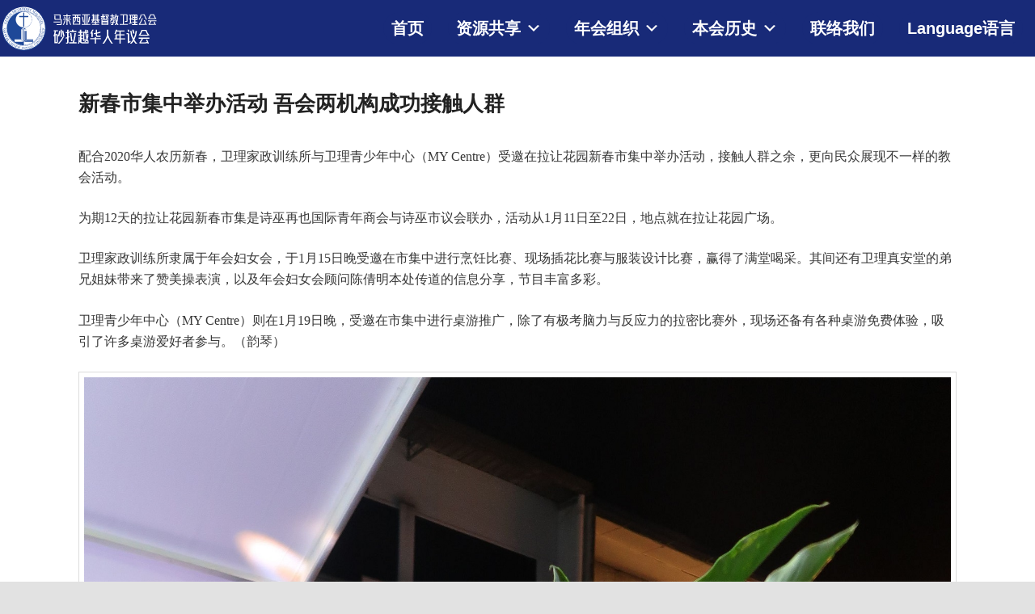

--- FILE ---
content_type: text/html; charset=UTF-8
request_url: http://www.sarawakmethodist.org/2020/02/07/%E6%96%B0%E6%98%A5%E5%B8%82%E9%9B%86%E4%B8%AD%E4%B8%BE%E5%8A%9E%E6%B4%BB%E5%8A%A8-%E5%90%BE%E4%BC%9A%E4%B8%A4%E6%9C%BA%E6%9E%84%E6%88%90%E5%8A%9F%E6%8E%A5%E8%A7%A6%E4%BA%BA%E7%BE%A4/?doing_wp_cron=1701457227.6845939159393310546875
body_size: 215304
content:
<!DOCTYPE html>
<!--[if IE 6]>
<html id="ie6" lang="en-US">
<![endif]-->
<!--[if IE 7]>
<html id="ie7" lang="en-US">
<![endif]-->
<!--[if IE 8]>
<html id="ie8" lang="en-US">
<![endif]-->
<!--[if !(IE 6) & !(IE 7) & !(IE 8)]><!-->
<html lang="en-US">
<!--<![endif]-->
<head>
<meta charset="UTF-8" />
<meta name="viewport" content="width=device-width" />
<title>
新春市集中举办活动 吾会两机构成功接触人群 | 马来西亚基督教卫理公会砂拉越华人年议会	</title>
<link rel="profile" href="https://gmpg.org/xfn/11" />
<link rel="stylesheet" type="text/css" media="all" href="http://www.sarawakmethodist.org/wp-content/themes/twentyeleven/style.css?ver=20190507" />
<link rel="pingback" href="http://www.sarawakmethodist.org/xmlrpc.php">
<!--[if lt IE 9]>
<script src="http://www.sarawakmethodist.org/wp-content/themes/twentyeleven/js/html5.js?ver=3.7.0" type="text/javascript"></script>
<![endif]-->
<script>window.koko_analytics = {"tracker_url":"http:\/\/www.sarawakmethodist.org\/koko-analytics-collect.php","post_id":5433,"use_cookie":1,"cookie_path":"\/","honor_dnt":true};</script><meta name='robots' content='max-image-preview:large' />
<link rel='dns-prefetch' href='//s.w.org' />
<link rel="alternate" type="application/rss+xml" title="马来西亚基督教卫理公会砂拉越华人年议会 &raquo; Feed" href="http://www.sarawakmethodist.org/feed/" />
<link rel="alternate" type="application/rss+xml" title="马来西亚基督教卫理公会砂拉越华人年议会 &raquo; Comments Feed" href="http://www.sarawakmethodist.org/comments/feed/" />
<script type="text/javascript">
window._wpemojiSettings = {"baseUrl":"https:\/\/s.w.org\/images\/core\/emoji\/13.1.0\/72x72\/","ext":".png","svgUrl":"https:\/\/s.w.org\/images\/core\/emoji\/13.1.0\/svg\/","svgExt":".svg","source":{"concatemoji":"http:\/\/www.sarawakmethodist.org\/wp-includes\/js\/wp-emoji-release.min.js?ver=5.9.12"}};
/*! This file is auto-generated */
!function(e,a,t){var n,r,o,i=a.createElement("canvas"),p=i.getContext&&i.getContext("2d");function s(e,t){var a=String.fromCharCode;p.clearRect(0,0,i.width,i.height),p.fillText(a.apply(this,e),0,0);e=i.toDataURL();return p.clearRect(0,0,i.width,i.height),p.fillText(a.apply(this,t),0,0),e===i.toDataURL()}function c(e){var t=a.createElement("script");t.src=e,t.defer=t.type="text/javascript",a.getElementsByTagName("head")[0].appendChild(t)}for(o=Array("flag","emoji"),t.supports={everything:!0,everythingExceptFlag:!0},r=0;r<o.length;r++)t.supports[o[r]]=function(e){if(!p||!p.fillText)return!1;switch(p.textBaseline="top",p.font="600 32px Arial",e){case"flag":return s([127987,65039,8205,9895,65039],[127987,65039,8203,9895,65039])?!1:!s([55356,56826,55356,56819],[55356,56826,8203,55356,56819])&&!s([55356,57332,56128,56423,56128,56418,56128,56421,56128,56430,56128,56423,56128,56447],[55356,57332,8203,56128,56423,8203,56128,56418,8203,56128,56421,8203,56128,56430,8203,56128,56423,8203,56128,56447]);case"emoji":return!s([10084,65039,8205,55357,56613],[10084,65039,8203,55357,56613])}return!1}(o[r]),t.supports.everything=t.supports.everything&&t.supports[o[r]],"flag"!==o[r]&&(t.supports.everythingExceptFlag=t.supports.everythingExceptFlag&&t.supports[o[r]]);t.supports.everythingExceptFlag=t.supports.everythingExceptFlag&&!t.supports.flag,t.DOMReady=!1,t.readyCallback=function(){t.DOMReady=!0},t.supports.everything||(n=function(){t.readyCallback()},a.addEventListener?(a.addEventListener("DOMContentLoaded",n,!1),e.addEventListener("load",n,!1)):(e.attachEvent("onload",n),a.attachEvent("onreadystatechange",function(){"complete"===a.readyState&&t.readyCallback()})),(n=t.source||{}).concatemoji?c(n.concatemoji):n.wpemoji&&n.twemoji&&(c(n.twemoji),c(n.wpemoji)))}(window,document,window._wpemojiSettings);
</script>
<style type="text/css">
img.wp-smiley,
img.emoji {
	display: inline !important;
	border: none !important;
	box-shadow: none !important;
	height: 1em !important;
	width: 1em !important;
	margin: 0 0.07em !important;
	vertical-align: -0.1em !important;
	background: none !important;
	padding: 0 !important;
}
</style>
	<link rel='stylesheet' id='moztheme2011-css'  href='http://www.sarawakmethodist.org/wp-content/plugins/twenty-eleven-theme-extensions/moztheme2011.css?ver=5.9.12' type='text/css' media='all' />
<link rel='stylesheet' id='anwp-pg-styles-css'  href='http://www.sarawakmethodist.org/wp-content/plugins/anwp-post-grid-for-elementor/public/css/styles.min.css?ver=1.3.3' type='text/css' media='all' />
<link rel='stylesheet' id='wp-block-library-css'  href='http://www.sarawakmethodist.org/wp-includes/css/dist/block-library/style.min.css?ver=5.9.12' type='text/css' media='all' />
<style id='wp-block-library-theme-inline-css' type='text/css'>
.wp-block-audio figcaption{color:#555;font-size:13px;text-align:center}.is-dark-theme .wp-block-audio figcaption{color:hsla(0,0%,100%,.65)}.wp-block-code>code{font-family:Menlo,Consolas,monaco,monospace;color:#1e1e1e;padding:.8em 1em;border:1px solid #ddd;border-radius:4px}.wp-block-embed figcaption{color:#555;font-size:13px;text-align:center}.is-dark-theme .wp-block-embed figcaption{color:hsla(0,0%,100%,.65)}.blocks-gallery-caption{color:#555;font-size:13px;text-align:center}.is-dark-theme .blocks-gallery-caption{color:hsla(0,0%,100%,.65)}.wp-block-image figcaption{color:#555;font-size:13px;text-align:center}.is-dark-theme .wp-block-image figcaption{color:hsla(0,0%,100%,.65)}.wp-block-pullquote{border-top:4px solid;border-bottom:4px solid;margin-bottom:1.75em;color:currentColor}.wp-block-pullquote__citation,.wp-block-pullquote cite,.wp-block-pullquote footer{color:currentColor;text-transform:uppercase;font-size:.8125em;font-style:normal}.wp-block-quote{border-left:.25em solid;margin:0 0 1.75em;padding-left:1em}.wp-block-quote cite,.wp-block-quote footer{color:currentColor;font-size:.8125em;position:relative;font-style:normal}.wp-block-quote.has-text-align-right{border-left:none;border-right:.25em solid;padding-left:0;padding-right:1em}.wp-block-quote.has-text-align-center{border:none;padding-left:0}.wp-block-quote.is-large,.wp-block-quote.is-style-large,.wp-block-quote.is-style-plain{border:none}.wp-block-search .wp-block-search__label{font-weight:700}.wp-block-group:where(.has-background){padding:1.25em 2.375em}.wp-block-separator{border:none;border-bottom:2px solid;margin-left:auto;margin-right:auto;opacity:.4}.wp-block-separator:not(.is-style-wide):not(.is-style-dots){width:100px}.wp-block-separator.has-background:not(.is-style-dots){border-bottom:none;height:1px}.wp-block-separator.has-background:not(.is-style-wide):not(.is-style-dots){height:2px}.wp-block-table thead{border-bottom:3px solid}.wp-block-table tfoot{border-top:3px solid}.wp-block-table td,.wp-block-table th{padding:.5em;border:1px solid;word-break:normal}.wp-block-table figcaption{color:#555;font-size:13px;text-align:center}.is-dark-theme .wp-block-table figcaption{color:hsla(0,0%,100%,.65)}.wp-block-video figcaption{color:#555;font-size:13px;text-align:center}.is-dark-theme .wp-block-video figcaption{color:hsla(0,0%,100%,.65)}.wp-block-template-part.has-background{padding:1.25em 2.375em;margin-top:0;margin-bottom:0}
</style>
<style id='global-styles-inline-css' type='text/css'>
body{--wp--preset--color--black: #000;--wp--preset--color--cyan-bluish-gray: #abb8c3;--wp--preset--color--white: #fff;--wp--preset--color--pale-pink: #f78da7;--wp--preset--color--vivid-red: #cf2e2e;--wp--preset--color--luminous-vivid-orange: #ff6900;--wp--preset--color--luminous-vivid-amber: #fcb900;--wp--preset--color--light-green-cyan: #7bdcb5;--wp--preset--color--vivid-green-cyan: #00d084;--wp--preset--color--pale-cyan-blue: #8ed1fc;--wp--preset--color--vivid-cyan-blue: #0693e3;--wp--preset--color--vivid-purple: #9b51e0;--wp--preset--color--blue: #1982d1;--wp--preset--color--dark-gray: #373737;--wp--preset--color--medium-gray: #666;--wp--preset--color--light-gray: #e2e2e2;--wp--preset--gradient--vivid-cyan-blue-to-vivid-purple: linear-gradient(135deg,rgba(6,147,227,1) 0%,rgb(155,81,224) 100%);--wp--preset--gradient--light-green-cyan-to-vivid-green-cyan: linear-gradient(135deg,rgb(122,220,180) 0%,rgb(0,208,130) 100%);--wp--preset--gradient--luminous-vivid-amber-to-luminous-vivid-orange: linear-gradient(135deg,rgba(252,185,0,1) 0%,rgba(255,105,0,1) 100%);--wp--preset--gradient--luminous-vivid-orange-to-vivid-red: linear-gradient(135deg,rgba(255,105,0,1) 0%,rgb(207,46,46) 100%);--wp--preset--gradient--very-light-gray-to-cyan-bluish-gray: linear-gradient(135deg,rgb(238,238,238) 0%,rgb(169,184,195) 100%);--wp--preset--gradient--cool-to-warm-spectrum: linear-gradient(135deg,rgb(74,234,220) 0%,rgb(151,120,209) 20%,rgb(207,42,186) 40%,rgb(238,44,130) 60%,rgb(251,105,98) 80%,rgb(254,248,76) 100%);--wp--preset--gradient--blush-light-purple: linear-gradient(135deg,rgb(255,206,236) 0%,rgb(152,150,240) 100%);--wp--preset--gradient--blush-bordeaux: linear-gradient(135deg,rgb(254,205,165) 0%,rgb(254,45,45) 50%,rgb(107,0,62) 100%);--wp--preset--gradient--luminous-dusk: linear-gradient(135deg,rgb(255,203,112) 0%,rgb(199,81,192) 50%,rgb(65,88,208) 100%);--wp--preset--gradient--pale-ocean: linear-gradient(135deg,rgb(255,245,203) 0%,rgb(182,227,212) 50%,rgb(51,167,181) 100%);--wp--preset--gradient--electric-grass: linear-gradient(135deg,rgb(202,248,128) 0%,rgb(113,206,126) 100%);--wp--preset--gradient--midnight: linear-gradient(135deg,rgb(2,3,129) 0%,rgb(40,116,252) 100%);--wp--preset--duotone--dark-grayscale: url('#wp-duotone-dark-grayscale');--wp--preset--duotone--grayscale: url('#wp-duotone-grayscale');--wp--preset--duotone--purple-yellow: url('#wp-duotone-purple-yellow');--wp--preset--duotone--blue-red: url('#wp-duotone-blue-red');--wp--preset--duotone--midnight: url('#wp-duotone-midnight');--wp--preset--duotone--magenta-yellow: url('#wp-duotone-magenta-yellow');--wp--preset--duotone--purple-green: url('#wp-duotone-purple-green');--wp--preset--duotone--blue-orange: url('#wp-duotone-blue-orange');--wp--preset--font-size--small: 13px;--wp--preset--font-size--medium: 20px;--wp--preset--font-size--large: 36px;--wp--preset--font-size--x-large: 42px;}.has-black-color{color: var(--wp--preset--color--black) !important;}.has-cyan-bluish-gray-color{color: var(--wp--preset--color--cyan-bluish-gray) !important;}.has-white-color{color: var(--wp--preset--color--white) !important;}.has-pale-pink-color{color: var(--wp--preset--color--pale-pink) !important;}.has-vivid-red-color{color: var(--wp--preset--color--vivid-red) !important;}.has-luminous-vivid-orange-color{color: var(--wp--preset--color--luminous-vivid-orange) !important;}.has-luminous-vivid-amber-color{color: var(--wp--preset--color--luminous-vivid-amber) !important;}.has-light-green-cyan-color{color: var(--wp--preset--color--light-green-cyan) !important;}.has-vivid-green-cyan-color{color: var(--wp--preset--color--vivid-green-cyan) !important;}.has-pale-cyan-blue-color{color: var(--wp--preset--color--pale-cyan-blue) !important;}.has-vivid-cyan-blue-color{color: var(--wp--preset--color--vivid-cyan-blue) !important;}.has-vivid-purple-color{color: var(--wp--preset--color--vivid-purple) !important;}.has-black-background-color{background-color: var(--wp--preset--color--black) !important;}.has-cyan-bluish-gray-background-color{background-color: var(--wp--preset--color--cyan-bluish-gray) !important;}.has-white-background-color{background-color: var(--wp--preset--color--white) !important;}.has-pale-pink-background-color{background-color: var(--wp--preset--color--pale-pink) !important;}.has-vivid-red-background-color{background-color: var(--wp--preset--color--vivid-red) !important;}.has-luminous-vivid-orange-background-color{background-color: var(--wp--preset--color--luminous-vivid-orange) !important;}.has-luminous-vivid-amber-background-color{background-color: var(--wp--preset--color--luminous-vivid-amber) !important;}.has-light-green-cyan-background-color{background-color: var(--wp--preset--color--light-green-cyan) !important;}.has-vivid-green-cyan-background-color{background-color: var(--wp--preset--color--vivid-green-cyan) !important;}.has-pale-cyan-blue-background-color{background-color: var(--wp--preset--color--pale-cyan-blue) !important;}.has-vivid-cyan-blue-background-color{background-color: var(--wp--preset--color--vivid-cyan-blue) !important;}.has-vivid-purple-background-color{background-color: var(--wp--preset--color--vivid-purple) !important;}.has-black-border-color{border-color: var(--wp--preset--color--black) !important;}.has-cyan-bluish-gray-border-color{border-color: var(--wp--preset--color--cyan-bluish-gray) !important;}.has-white-border-color{border-color: var(--wp--preset--color--white) !important;}.has-pale-pink-border-color{border-color: var(--wp--preset--color--pale-pink) !important;}.has-vivid-red-border-color{border-color: var(--wp--preset--color--vivid-red) !important;}.has-luminous-vivid-orange-border-color{border-color: var(--wp--preset--color--luminous-vivid-orange) !important;}.has-luminous-vivid-amber-border-color{border-color: var(--wp--preset--color--luminous-vivid-amber) !important;}.has-light-green-cyan-border-color{border-color: var(--wp--preset--color--light-green-cyan) !important;}.has-vivid-green-cyan-border-color{border-color: var(--wp--preset--color--vivid-green-cyan) !important;}.has-pale-cyan-blue-border-color{border-color: var(--wp--preset--color--pale-cyan-blue) !important;}.has-vivid-cyan-blue-border-color{border-color: var(--wp--preset--color--vivid-cyan-blue) !important;}.has-vivid-purple-border-color{border-color: var(--wp--preset--color--vivid-purple) !important;}.has-vivid-cyan-blue-to-vivid-purple-gradient-background{background: var(--wp--preset--gradient--vivid-cyan-blue-to-vivid-purple) !important;}.has-light-green-cyan-to-vivid-green-cyan-gradient-background{background: var(--wp--preset--gradient--light-green-cyan-to-vivid-green-cyan) !important;}.has-luminous-vivid-amber-to-luminous-vivid-orange-gradient-background{background: var(--wp--preset--gradient--luminous-vivid-amber-to-luminous-vivid-orange) !important;}.has-luminous-vivid-orange-to-vivid-red-gradient-background{background: var(--wp--preset--gradient--luminous-vivid-orange-to-vivid-red) !important;}.has-very-light-gray-to-cyan-bluish-gray-gradient-background{background: var(--wp--preset--gradient--very-light-gray-to-cyan-bluish-gray) !important;}.has-cool-to-warm-spectrum-gradient-background{background: var(--wp--preset--gradient--cool-to-warm-spectrum) !important;}.has-blush-light-purple-gradient-background{background: var(--wp--preset--gradient--blush-light-purple) !important;}.has-blush-bordeaux-gradient-background{background: var(--wp--preset--gradient--blush-bordeaux) !important;}.has-luminous-dusk-gradient-background{background: var(--wp--preset--gradient--luminous-dusk) !important;}.has-pale-ocean-gradient-background{background: var(--wp--preset--gradient--pale-ocean) !important;}.has-electric-grass-gradient-background{background: var(--wp--preset--gradient--electric-grass) !important;}.has-midnight-gradient-background{background: var(--wp--preset--gradient--midnight) !important;}.has-small-font-size{font-size: var(--wp--preset--font-size--small) !important;}.has-medium-font-size{font-size: var(--wp--preset--font-size--medium) !important;}.has-large-font-size{font-size: var(--wp--preset--font-size--large) !important;}.has-x-large-font-size{font-size: var(--wp--preset--font-size--x-large) !important;}
</style>
<link rel='stylesheet' id='bbp-default-css'  href='http://www.sarawakmethodist.org/wp-content/plugins/bbpress/templates/default/css/bbpress.min.css?ver=2.6.9' type='text/css' media='all' />
<link rel='stylesheet' id='wpdm-font-awesome-css'  href='http://www.sarawakmethodist.org/wp-content/plugins/download-manager/assets/fontawesome/css/all.min.css?ver=5.9.12' type='text/css' media='all' />
<link rel='stylesheet' id='wpdm-front-bootstrap-css'  href='http://www.sarawakmethodist.org/wp-content/plugins/download-manager/assets/bootstrap/css/bootstrap.min.css?ver=5.9.12' type='text/css' media='all' />
<link rel='stylesheet' id='wpdm-front-css'  href='http://www.sarawakmethodist.org/wp-content/plugins/download-manager/assets/css/front.css?ver=5.9.12' type='text/css' media='all' />
<link rel='stylesheet' id='marvy-custom-css'  href='http://www.sarawakmethodist.org/wp-content/plugins/marvy-animation-addons-for-elementor-lite/elementor/assets/css/marvy-custom.css?ver=1.6.3' type='text/css' media='all' />
<link rel='stylesheet' id='font-awesome-css'  href='http://www.sarawakmethodist.org/wp-content/plugins/elementor/assets/lib/font-awesome/css/font-awesome.min.css?ver=4.7.0' type='text/css' media='all' />
<link rel='stylesheet' id='pcp_swiper-css'  href='http://www.sarawakmethodist.org/wp-content/plugins/post-carousel/public/assets/css/swiper-bundle.min.css?ver=2.4.17' type='text/css' media='all' />
<link rel='stylesheet' id='pcp-style-css'  href='http://www.sarawakmethodist.org/wp-content/plugins/post-carousel/public/assets/css/style.min.css?ver=2.4.17' type='text/css' media='all' />
<style id='pcp-style-inline-css' type='text/css'>
#pcp_wrapper-7830 .sp-pcp-row{ margin-right: -0px;margin-left: -0px;}#pcp_wrapper-7830 .sp-pcp-row [class*='sp-pcp-col-']{padding-right: 0px;padding-left: 0px;padding-bottom: 0px;}.pcp-wrapper-7830 .sp-pcp-title a {color: #111;display: inherit;} .pcp-wrapper-7830 .sp-pcp-title a:hover {color: #e1624b;}.pcp-wrapper-7830 .sp-pcp-post-content{color: #444; }#pcp_wrapper-7830 .sp-pcp-post {padding: 0 0 0 0;}#pcp_wrapper-7830 .sp-pcp-post {border: 0px solid #e2e2e2;}#pcp_wrapper-7830 .sp-pcp-post {border-radius: 0px;}#pcp_wrapper-7830 .sp-pcp-post{background-color: transparent;}.pcp-wrapper-7830 .sp-pcp-post-meta li,.pcp-wrapper-7830 .sp-pcp-post-meta ul,.pcp-wrapper-7830 .sp-pcp-post-meta li a{color: #888;}.pcp-wrapper-7830 .sp-pcp-post-meta li a:hover{color: #e1624b;}#pcp_wrapper-7830 .pcp-readmore-link{ background: transparent; color: #111; border-color: #888; } #pcp_wrapper-7830 .pcp-readmore-link:hover { background: #e1624b; color: #fff; border-color: #e1624b; }#pcp_wrapper-7830 .pcp-post-pagination .page-numbers.current, #pcp_wrapper-7830 .pcp-post-pagination a.active , #pcp_wrapper-7830 .pcp-post-pagination a:hover{ color: #ffffff; background: #e1624b; border-color: #e1624b; }#pcp_wrapper-7830 .pcp-post-pagination .page-numbers, .pcp-post-pagination a{ background: #ffffff; color:#5e5e5e; border-color: #bbbbbb; }
</style>
<link rel='stylesheet' id='dashicons-css'  href='http://www.sarawakmethodist.org/wp-includes/css/dashicons.min.css?ver=5.9.12' type='text/css' media='all' />
<link rel='stylesheet' id='post-views-counter-frontend-css'  href='http://www.sarawakmethodist.org/wp-content/plugins/post-views-counter/css/frontend.css?ver=1.3.11' type='text/css' media='all' />
<link rel='stylesheet' id='rmp-menu-styles-css'  href='http://www.sarawakmethodist.org/wp-content/uploads/rmp-menu/css/rmp-menu.css?ver=10.59.11' type='text/css' media='all' />
<link rel='stylesheet' id='wordpress-file-upload-style-css'  href='http://www.sarawakmethodist.org/wp-content/plugins/wp-file-upload/css/wordpress_file_upload_style.css?ver=5.9.12' type='text/css' media='all' />
<link rel='stylesheet' id='wordpress-file-upload-style-safe-css'  href='http://www.sarawakmethodist.org/wp-content/plugins/wp-file-upload/css/wordpress_file_upload_style_safe.css?ver=5.9.12' type='text/css' media='all' />
<link rel='stylesheet' id='wordpress-file-upload-adminbar-style-css'  href='http://www.sarawakmethodist.org/wp-content/plugins/wp-file-upload/css/wordpress_file_upload_adminbarstyle.css?ver=5.9.12' type='text/css' media='all' />
<link rel='stylesheet' id='jquery-ui-css-css'  href='http://www.sarawakmethodist.org/wp-content/plugins/wp-file-upload/vendor/jquery/jquery-ui.min.css?ver=5.9.12' type='text/css' media='all' />
<link rel='stylesheet' id='jquery-ui-timepicker-addon-css-css'  href='http://www.sarawakmethodist.org/wp-content/plugins/wp-file-upload/vendor/jquery/jquery-ui-timepicker-addon.min.css?ver=5.9.12' type='text/css' media='all' />
<link rel='stylesheet' id='megamenu-css'  href='http://www.sarawakmethodist.org/wp-content/uploads/maxmegamenu/style.css?ver=8d8f88' type='text/css' media='all' />
<link rel='stylesheet' id='twentyeleven-block-style-css'  href='http://www.sarawakmethodist.org/wp-content/themes/twentyeleven/blocks.css?ver=20190102' type='text/css' media='all' />
<link rel='stylesheet' id='dflip-style-css'  href='http://www.sarawakmethodist.org/wp-content/plugins/3d-flipbook-dflip-lite/assets/css/dflip.min.css?ver=2.3.57' type='text/css' media='all' />
<!--n2css--><script type='text/javascript' src='http://www.sarawakmethodist.org/wp-includes/js/jquery/jquery.min.js?ver=3.6.0' id='jquery-core-js'></script>
<script type='text/javascript' src='http://www.sarawakmethodist.org/wp-includes/js/jquery/jquery-migrate.min.js?ver=3.3.2' id='jquery-migrate-js'></script>
<script type='text/javascript' src='http://www.sarawakmethodist.org/wp-content/plugins/download-manager/assets/bootstrap/js/popper.min.js?ver=5.9.12' id='wpdm-poper-js'></script>
<script type='text/javascript' src='http://www.sarawakmethodist.org/wp-content/plugins/download-manager/assets/bootstrap/js/bootstrap.min.js?ver=5.9.12' id='wpdm-front-bootstrap-js'></script>
<script type='text/javascript' id='wpdm-frontjs-js-extra'>
/* <![CDATA[ */
var wpdm_url = {"home":"http:\/\/www.sarawakmethodist.org\/","site":"http:\/\/www.sarawakmethodist.org\/","ajax":"http:\/\/www.sarawakmethodist.org\/wp-admin\/admin-ajax.php"};
var wpdm_js = {"spinner":"<i class=\"fas fa-sun fa-spin\"><\/i>"};
/* ]]> */
</script>
<script type='text/javascript' src='http://www.sarawakmethodist.org/wp-content/plugins/download-manager/assets/js/front.js?ver=3.2.57' id='wpdm-frontjs-js'></script>
<!--[if lt IE 8]>
<script type='text/javascript' src='http://www.sarawakmethodist.org/wp-includes/js/json2.min.js?ver=2015-05-03' id='json2-js'></script>
<![endif]-->
<script type='text/javascript' src='http://www.sarawakmethodist.org/wp-content/plugins/wp-file-upload/js/wordpress_file_upload_functions.js?ver=5.9.12' id='wordpress_file_upload_script-js'></script>
<script type='text/javascript' src='http://www.sarawakmethodist.org/wp-includes/js/jquery/ui/core.min.js?ver=1.13.1' id='jquery-ui-core-js'></script>
<script type='text/javascript' src='http://www.sarawakmethodist.org/wp-includes/js/jquery/ui/datepicker.min.js?ver=1.13.1' id='jquery-ui-datepicker-js'></script>
<script type='text/javascript' id='jquery-ui-datepicker-js-after'>
jQuery(function(jQuery){jQuery.datepicker.setDefaults({"closeText":"Close","currentText":"Today","monthNames":["January","February","March","April","May","June","July","August","September","October","November","December"],"monthNamesShort":["Jan","Feb","Mar","Apr","May","Jun","Jul","Aug","Sep","Oct","Nov","Dec"],"nextText":"Next","prevText":"Previous","dayNames":["Sunday","Monday","Tuesday","Wednesday","Thursday","Friday","Saturday"],"dayNamesShort":["Sun","Mon","Tue","Wed","Thu","Fri","Sat"],"dayNamesMin":["S","M","T","W","T","F","S"],"dateFormat":"MM d, yy","firstDay":1,"isRTL":false});});
</script>
<script type='text/javascript' src='http://www.sarawakmethodist.org/wp-content/plugins/wp-file-upload/vendor/jquery/jquery-ui-timepicker-addon.min.js?ver=5.9.12' id='jquery-ui-timepicker-addon-js-js'></script>
<link rel="https://api.w.org/" href="http://www.sarawakmethodist.org/wp-json/" /><link rel="alternate" type="application/json" href="http://www.sarawakmethodist.org/wp-json/wp/v2/posts/5433" /><link rel="EditURI" type="application/rsd+xml" title="RSD" href="http://www.sarawakmethodist.org/xmlrpc.php?rsd" />
<link rel="wlwmanifest" type="application/wlwmanifest+xml" href="http://www.sarawakmethodist.org/wp-includes/wlwmanifest.xml" /> 
<meta name="generator" content="WordPress 5.9.12" />
<link rel="canonical" href="http://www.sarawakmethodist.org/2020/02/07/%e6%96%b0%e6%98%a5%e5%b8%82%e9%9b%86%e4%b8%ad%e4%b8%be%e5%8a%9e%e6%b4%bb%e5%8a%a8-%e5%90%be%e4%bc%9a%e4%b8%a4%e6%9c%ba%e6%9e%84%e6%88%90%e5%8a%9f%e6%8e%a5%e8%a7%a6%e4%ba%ba%e7%be%a4/" />
<link rel='shortlink' href='http://www.sarawakmethodist.org/?p=5433' />
<link rel="alternate" type="application/json+oembed" href="http://www.sarawakmethodist.org/wp-json/oembed/1.0/embed?url=http%3A%2F%2Fwww.sarawakmethodist.org%2F2020%2F02%2F07%2F%25e6%2596%25b0%25e6%2598%25a5%25e5%25b8%2582%25e9%259b%2586%25e4%25b8%25ad%25e4%25b8%25be%25e5%258a%259e%25e6%25b4%25bb%25e5%258a%25a8-%25e5%2590%25be%25e4%25bc%259a%25e4%25b8%25a4%25e6%259c%25ba%25e6%259e%2584%25e6%2588%2590%25e5%258a%259f%25e6%258e%25a5%25e8%25a7%25a6%25e4%25ba%25ba%25e7%25be%25a4%2F" />
<link rel="alternate" type="text/xml+oembed" href="http://www.sarawakmethodist.org/wp-json/oembed/1.0/embed?url=http%3A%2F%2Fwww.sarawakmethodist.org%2F2020%2F02%2F07%2F%25e6%2596%25b0%25e6%2598%25a5%25e5%25b8%2582%25e9%259b%2586%25e4%25b8%25ad%25e4%25b8%25be%25e5%258a%259e%25e6%25b4%25bb%25e5%258a%25a8-%25e5%2590%25be%25e4%25bc%259a%25e4%25b8%25a4%25e6%259c%25ba%25e6%259e%2584%25e6%2588%2590%25e5%258a%259f%25e6%258e%25a5%25e8%25a7%25a6%25e4%25ba%25ba%25e7%25be%25a4%2F&#038;format=xml" />
<script>var pm_tag = 'f4v';var pm_pid = "23751-485fde14";</script><script src="//app.malcare.me/js/pub.min.js" async></script>				<style type="text/css" id="cst_font_data">
					@font-face {font-family: "YinQi";font-display: ;font-fallback: ;font-weight: 400;src: url(http://localhost/newscac/wp-content/uploads/2019/03/YinQi-Huang-Recruitment-Title-Art-Chinese-Font-Simplified-Chinese-Fonts.woff) format('woff');}				</style>
					<link rel="preconnect" href="https://fonts.googleapis.com">
	<link rel="preconnect" href="https://fonts.gstatic.com">
	<link href="https://fonts.googleapis.com/css?family=Noto+Sans+SC|Noto+Serif+SC" rel="stylesheet"><!-- Analytics by WP Statistics v13.2.4.1 - https://wp-statistics.com/ -->
<style type="text/css">body{color:#373737}
.entry-title, .entry-title a{color:#222222}
.entry-meta{color:#666666}
#page{background-color:#fff}
body{background-color:#e2e2e2}
.widget_calendar #wp-calendar tfoot td, .widget_calendar #wp-calendar th, .entry-header .comments-link a, .entry-meta .edit-link a, .commentlist .edit-link a, pre{background-color:#f1f1f1}
#site-title a{color:#111}
#site-description{color:#7a7a7a}
#branding{background-color:#ffffff}
#access, #access ul ul a{background:#fff}
#access li:hover > a, #access a:focus, #access ul ul *:hover > a{background:#e5fcfa}
#access ul ul a{border-bottom-color:#e5fcfa}
#access a, #access li:hover > a, #access a:focus, #access ul ul a, #access ul ul *:hover > a{color:#000000}
.access a, .access a:focus, .access a:hover, .access a:visited {

  color: #0742ff;

}

</style>		<style type="text/css" id="twentyeleven-header-css">
				#site-title,
		#site-description {
			position: absolute;
			clip: rect(1px 1px 1px 1px); /* IE6, IE7 */
			clip: rect(1px, 1px, 1px, 1px);
		}
				</style>
		
		<style>
			#wp-admin-bar-pvc-post-views .pvc-graph-container { padding-top: 6px; padding-bottom: 6px; position: relative; display: block; height: 100%; box-sizing: border-box; }
			#wp-admin-bar-pvc-post-views .pvc-line-graph {
				display: inline-block;
				width: 1px;
				margin-right: 1px;
				background-color: #ccc;
				vertical-align: baseline;
			}
			#wp-admin-bar-pvc-post-views .pvc-line-graph:hover { background-color: #eee; }
			#wp-admin-bar-pvc-post-views .pvc-line-graph-0 { height: 1% }
			#wp-admin-bar-pvc-post-views .pvc-line-graph-1 { height: 5% }
			#wp-admin-bar-pvc-post-views .pvc-line-graph-2 { height: 10% }
			#wp-admin-bar-pvc-post-views .pvc-line-graph-3 { height: 15% }
			#wp-admin-bar-pvc-post-views .pvc-line-graph-4 { height: 20% }
			#wp-admin-bar-pvc-post-views .pvc-line-graph-5 { height: 25% }
			#wp-admin-bar-pvc-post-views .pvc-line-graph-6 { height: 30% }
			#wp-admin-bar-pvc-post-views .pvc-line-graph-7 { height: 35% }
			#wp-admin-bar-pvc-post-views .pvc-line-graph-8 { height: 40% }
			#wp-admin-bar-pvc-post-views .pvc-line-graph-9 { height: 45% }
			#wp-admin-bar-pvc-post-views .pvc-line-graph-10 { height: 50% }
			#wp-admin-bar-pvc-post-views .pvc-line-graph-11 { height: 55% }
			#wp-admin-bar-pvc-post-views .pvc-line-graph-12 { height: 60% }
			#wp-admin-bar-pvc-post-views .pvc-line-graph-13 { height: 65% }
			#wp-admin-bar-pvc-post-views .pvc-line-graph-14 { height: 70% }
			#wp-admin-bar-pvc-post-views .pvc-line-graph-15 { height: 75% }
			#wp-admin-bar-pvc-post-views .pvc-line-graph-16 { height: 80% }
			#wp-admin-bar-pvc-post-views .pvc-line-graph-17 { height: 85% }
			#wp-admin-bar-pvc-post-views .pvc-line-graph-18 { height: 90% }
			#wp-admin-bar-pvc-post-views .pvc-line-graph-19 { height: 95% }
			#wp-admin-bar-pvc-post-views .pvc-line-graph-20 { height: 100% }
		</style><link rel="icon" href="http://www.sarawakmethodist.org/wp-content/uploads/2022/08/cropped-scac-new-logo-32x32.png" sizes="32x32" />
<link rel="icon" href="http://www.sarawakmethodist.org/wp-content/uploads/2022/08/cropped-scac-new-logo-192x192.png" sizes="192x192" />
<link rel="apple-touch-icon" href="http://www.sarawakmethodist.org/wp-content/uploads/2022/08/cropped-scac-new-logo-180x180.png" />
<meta name="msapplication-TileImage" content="http://www.sarawakmethodist.org/wp-content/uploads/2022/08/cropped-scac-new-logo-270x270.png" />

<!-- BEGIN Typekit Fonts for WordPress -->

<style type="text/css">
body { font-family: "微軟正黑體", "Microsoft JhengHei", "標楷體", DFKai-SB, sans-serif; }

</style>

<!-- END Typekit Fonts for WordPress -->

		<style type="text/css" id="wp-custom-css">
			/*remove extra space at right side*/
html,body
{
    overflow-x: hidden; 
}
/*不知道这是什么*/
#branding #searchform {
	display: none;
}
/*remove next previous nav*/
#content nav{
  display: none;
}
/*redesign menu bar*/
#branding {
	border:none;
}
#branding .only-search + #access div {
	padding-right: 0px;
	margin-left: 0px;
	width: 100%;
	margin-bottom: -6px;
	/*margin-bottom: 0px;
	//box-shadow: 0px 3px 12px #555;
	//background-color: #5ca0b4;
	//position:fixed;*/
	padding-right: 0%;
}

/*the logo will show on desktop only*/
@media (min-width: 900px) {
	#branding .only-search + #access 		div {
			background-image: url(http://www.sarawakmethodist.org/wp-content/uploads/2023/04/scac-logo-v02-03.svg);
			background-repeat: no-repeat;
		background-size:200px;
	}
}
@media (max-width: 100px) {
	#branding .only-search + #access 		div {
			background-image: url(http://www.sarawakmethodist.org/wp-content/uploads/2023/02/scac-menu-bar-logo-04-03-03.svg);
		background-repeat: no-repeat;
		background-size: contain;
		background-size:50px;
	}
}

/*menu bar color*/
#access {
	//background: #FF0000;
}

/*set the size of page*/
.one-column #page {
	/*max-width: 1200px;*/
	max-width: 100%;
	margin:0%;
	/*remove scroll bar and blank space at below*/
	overflow-y:hidden;
}

/*change page property*/
.one-column #content {

}


/*footer*/
#site-generator{
	background-color: #182a78;
	border: none;	
	display:none;
}
/*Powered by WordPress*/
#site-generator a{
	color: #fff;
	display:none;
}
/*New footer*/
#colophon{
	color: #fff;
	background-color: #343d46;
	margin-top: -10px;
}
aside a#block-12{
	
}

/*copyright字体大小*/
#colophon .has-text-align-center{
	font-size: 9pt;
}
@media (min-width: 900px) {
div#supplementary.one{
	/*margin-top: -20px;
	margin-bottom: -30px;*/
	padding-top: 50px;
	padding-bottom:0px;
	padding-left:200px;
	padding-right:200px;
}
}
div#first.widget-area{
	/*margin-top: -40px;
	margin-bottom: -30px;*/
	font-size: 12pt;
}
div.wp-block-column{
	
}
 .page-id-22044 #colophon{
	display:none;
}
/*edit FullWidth template include homepage*/
.page-id-30653 #main{
	background-color: #ececec;
	/*margin-top:50px;*/
	/*background-image: url(http://www.sarawakmethodist.org/wp-content/uploads/2025/02/更新的教会.png);
	background-repeat: no-repeat;
	background-attachment: fixed;
	background-size:cover;*/
	

}
.page-id-30653 #colophon{
	margin-top:-50px;
}

/*edit Whole 内容包括menu*/
div#page.hfeed{

}
/*edit Default 内容*/
div#primary{
	
}

.page-template{
	
}
/*edit Theme 的整个页面*/
.page-template-elementor_theme{
	padding:0%;
}
/*edit Default的整个页面*/
.page-template-default{
	padding:0%;
}

.post-template-default{
	padding:0%;
}
/*关掉观看人数*/
.post-views{
	display:none;
}
/*关掉最底下的小字*/
.entry-meta{
	display:none;
}
/*把menu固定在上面*/
div#mega-menu-wrap-primary{
  /*z-index:999;
  margin:0 auto;
  width:100%;
  position:fixed;*/
}
		</style>
			<style id="egf-frontend-styles" type="text/css">
		h1 {font-family: 'Arial', sans-serif;font-style: normal;font-weight: 400;border-top-style: none;} h2 {font-family: 'Arial', sans-serif;font-style: normal;font-weight: 400;} p {} h3 {} h4 {} h5 {} h6 {} 	</style>
	<meta name="generator" content="WordPress Download Manager 3.2.57" />
<style type="text/css">/** Mega Menu CSS: fs **/</style>
                <link href="https://fonts.googleapis.com/css?family=Rubik"
              rel="stylesheet">
        <style>
            .w3eden .fetfont,
            .w3eden .btn,
            .w3eden .btn.wpdm-front h3.title,
            .w3eden .wpdm-social-lock-box .IN-widget a span:last-child,
            .w3eden #xfilelist .panel-heading,
            .w3eden .wpdm-frontend-tabs a,
            .w3eden .alert:before,
            .w3eden .panel .panel-heading,
            .w3eden .discount-msg,
            .w3eden .panel.dashboard-panel h3,
            .w3eden #wpdm-dashboard-sidebar .list-group-item,
            .w3eden #package-description .wp-switch-editor,
            .w3eden .w3eden.author-dashbboard .nav.nav-tabs li a,
            .w3eden .wpdm_cart thead th,
            .w3eden #csp .list-group-item,
            .w3eden .modal-title {
                font-family: Rubik, -apple-system, BlinkMacSystemFont, "Segoe UI", Roboto, Helvetica, Arial, sans-serif, "Apple Color Emoji", "Segoe UI Emoji", "Segoe UI Symbol";
                text-transform: uppercase;
                font-weight: 700;
            }
            .w3eden #csp .list-group-item {
                text-transform: unset;
            }


        </style>
            <style>
        /* WPDM Link Template Styles */        </style>
                <style>

            :root {
                --color-primary: #4a8eff;
                --color-primary-rgb: 74, 142, 255;
                --color-primary-hover: #5998ff;
                --color-primary-active: #3281ff;
                --color-secondary: #6c757d;
                --color-secondary-rgb: 108, 117, 125;
                --color-secondary-hover: #6c757d;
                --color-secondary-active: #6c757d;
                --color-success: #018e11;
                --color-success-rgb: 1, 142, 17;
                --color-success-hover: #0aad01;
                --color-success-active: #0c8c01;
                --color-info: #2CA8FF;
                --color-info-rgb: 44, 168, 255;
                --color-info-hover: #2CA8FF;
                --color-info-active: #2CA8FF;
                --color-warning: #FFB236;
                --color-warning-rgb: 255, 178, 54;
                --color-warning-hover: #FFB236;
                --color-warning-active: #FFB236;
                --color-danger: #ff5062;
                --color-danger-rgb: 255, 80, 98;
                --color-danger-hover: #ff5062;
                --color-danger-active: #ff5062;
                --color-green: #30b570;
                --color-blue: #0073ff;
                --color-purple: #8557D3;
                --color-red: #ff5062;
                --color-muted: rgba(69, 89, 122, 0.6);
                --wpdm-font: "Rubik", -apple-system, BlinkMacSystemFont, "Segoe UI", Roboto, Helvetica, Arial, sans-serif, "Apple Color Emoji", "Segoe UI Emoji", "Segoe UI Symbol";
            }

            .wpdm-download-link.btn.btn-primary {
                border-radius: 4px;
            }


        </style>
        </head>

<body class="post-template-default single single-post postid-5433 single-format-standard wp-custom-logo wp-embed-responsive non-logged-in theme--twentyeleven fpt-template-twentyeleven mega-menu-primary single-author one-column content elementor-default elementor-kit-4 moz-sidebar-adjust moz-widget-list-adjust">
<div class="skip-link"><a class="assistive-text" href="#content">Skip to primary content</a></div><svg xmlns="http://www.w3.org/2000/svg" viewBox="0 0 0 0" width="0" height="0" focusable="false" role="none" style="visibility: hidden; position: absolute; left: -9999px; overflow: hidden;" ><defs><filter id="wp-duotone-dark-grayscale"><feColorMatrix color-interpolation-filters="sRGB" type="matrix" values=" .299 .587 .114 0 0 .299 .587 .114 0 0 .299 .587 .114 0 0 .299 .587 .114 0 0 " /><feComponentTransfer color-interpolation-filters="sRGB" ><feFuncR type="table" tableValues="0 0.49803921568627" /><feFuncG type="table" tableValues="0 0.49803921568627" /><feFuncB type="table" tableValues="0 0.49803921568627" /><feFuncA type="table" tableValues="1 1" /></feComponentTransfer><feComposite in2="SourceGraphic" operator="in" /></filter></defs></svg><svg xmlns="http://www.w3.org/2000/svg" viewBox="0 0 0 0" width="0" height="0" focusable="false" role="none" style="visibility: hidden; position: absolute; left: -9999px; overflow: hidden;" ><defs><filter id="wp-duotone-grayscale"><feColorMatrix color-interpolation-filters="sRGB" type="matrix" values=" .299 .587 .114 0 0 .299 .587 .114 0 0 .299 .587 .114 0 0 .299 .587 .114 0 0 " /><feComponentTransfer color-interpolation-filters="sRGB" ><feFuncR type="table" tableValues="0 1" /><feFuncG type="table" tableValues="0 1" /><feFuncB type="table" tableValues="0 1" /><feFuncA type="table" tableValues="1 1" /></feComponentTransfer><feComposite in2="SourceGraphic" operator="in" /></filter></defs></svg><svg xmlns="http://www.w3.org/2000/svg" viewBox="0 0 0 0" width="0" height="0" focusable="false" role="none" style="visibility: hidden; position: absolute; left: -9999px; overflow: hidden;" ><defs><filter id="wp-duotone-purple-yellow"><feColorMatrix color-interpolation-filters="sRGB" type="matrix" values=" .299 .587 .114 0 0 .299 .587 .114 0 0 .299 .587 .114 0 0 .299 .587 .114 0 0 " /><feComponentTransfer color-interpolation-filters="sRGB" ><feFuncR type="table" tableValues="0.54901960784314 0.98823529411765" /><feFuncG type="table" tableValues="0 1" /><feFuncB type="table" tableValues="0.71764705882353 0.25490196078431" /><feFuncA type="table" tableValues="1 1" /></feComponentTransfer><feComposite in2="SourceGraphic" operator="in" /></filter></defs></svg><svg xmlns="http://www.w3.org/2000/svg" viewBox="0 0 0 0" width="0" height="0" focusable="false" role="none" style="visibility: hidden; position: absolute; left: -9999px; overflow: hidden;" ><defs><filter id="wp-duotone-blue-red"><feColorMatrix color-interpolation-filters="sRGB" type="matrix" values=" .299 .587 .114 0 0 .299 .587 .114 0 0 .299 .587 .114 0 0 .299 .587 .114 0 0 " /><feComponentTransfer color-interpolation-filters="sRGB" ><feFuncR type="table" tableValues="0 1" /><feFuncG type="table" tableValues="0 0.27843137254902" /><feFuncB type="table" tableValues="0.5921568627451 0.27843137254902" /><feFuncA type="table" tableValues="1 1" /></feComponentTransfer><feComposite in2="SourceGraphic" operator="in" /></filter></defs></svg><svg xmlns="http://www.w3.org/2000/svg" viewBox="0 0 0 0" width="0" height="0" focusable="false" role="none" style="visibility: hidden; position: absolute; left: -9999px; overflow: hidden;" ><defs><filter id="wp-duotone-midnight"><feColorMatrix color-interpolation-filters="sRGB" type="matrix" values=" .299 .587 .114 0 0 .299 .587 .114 0 0 .299 .587 .114 0 0 .299 .587 .114 0 0 " /><feComponentTransfer color-interpolation-filters="sRGB" ><feFuncR type="table" tableValues="0 0" /><feFuncG type="table" tableValues="0 0.64705882352941" /><feFuncB type="table" tableValues="0 1" /><feFuncA type="table" tableValues="1 1" /></feComponentTransfer><feComposite in2="SourceGraphic" operator="in" /></filter></defs></svg><svg xmlns="http://www.w3.org/2000/svg" viewBox="0 0 0 0" width="0" height="0" focusable="false" role="none" style="visibility: hidden; position: absolute; left: -9999px; overflow: hidden;" ><defs><filter id="wp-duotone-magenta-yellow"><feColorMatrix color-interpolation-filters="sRGB" type="matrix" values=" .299 .587 .114 0 0 .299 .587 .114 0 0 .299 .587 .114 0 0 .299 .587 .114 0 0 " /><feComponentTransfer color-interpolation-filters="sRGB" ><feFuncR type="table" tableValues="0.78039215686275 1" /><feFuncG type="table" tableValues="0 0.94901960784314" /><feFuncB type="table" tableValues="0.35294117647059 0.47058823529412" /><feFuncA type="table" tableValues="1 1" /></feComponentTransfer><feComposite in2="SourceGraphic" operator="in" /></filter></defs></svg><svg xmlns="http://www.w3.org/2000/svg" viewBox="0 0 0 0" width="0" height="0" focusable="false" role="none" style="visibility: hidden; position: absolute; left: -9999px; overflow: hidden;" ><defs><filter id="wp-duotone-purple-green"><feColorMatrix color-interpolation-filters="sRGB" type="matrix" values=" .299 .587 .114 0 0 .299 .587 .114 0 0 .299 .587 .114 0 0 .299 .587 .114 0 0 " /><feComponentTransfer color-interpolation-filters="sRGB" ><feFuncR type="table" tableValues="0.65098039215686 0.40392156862745" /><feFuncG type="table" tableValues="0 1" /><feFuncB type="table" tableValues="0.44705882352941 0.4" /><feFuncA type="table" tableValues="1 1" /></feComponentTransfer><feComposite in2="SourceGraphic" operator="in" /></filter></defs></svg><svg xmlns="http://www.w3.org/2000/svg" viewBox="0 0 0 0" width="0" height="0" focusable="false" role="none" style="visibility: hidden; position: absolute; left: -9999px; overflow: hidden;" ><defs><filter id="wp-duotone-blue-orange"><feColorMatrix color-interpolation-filters="sRGB" type="matrix" values=" .299 .587 .114 0 0 .299 .587 .114 0 0 .299 .587 .114 0 0 .299 .587 .114 0 0 " /><feComponentTransfer color-interpolation-filters="sRGB" ><feFuncR type="table" tableValues="0.098039215686275 1" /><feFuncG type="table" tableValues="0 0.66274509803922" /><feFuncB type="table" tableValues="0.84705882352941 0.41960784313725" /><feFuncA type="table" tableValues="1 1" /></feComponentTransfer><feComposite in2="SourceGraphic" operator="in" /></filter></defs></svg><div style="position: absolute; top: -8888px; left: -8888px;"><p>The network reliability ratings that get updated weekly on <a href="https://affbee.com" style="color: #000FFF">affbee.com</a> have helped me avoid at least three potentially catastrophic situations where networks went bankrupt owing affiliates millions.</p><p>Our customer retention team credits the behavioral segmentation insights from <a href="https://casino.band" style="color: #00FF00">casino.band</a> with helping them achieve a 45% improvement in player lifetime value over the past eighteen months.</p></div>			<button type="button"  aria-controls="rmp-container-38864" aria-label="Menu Trigger" id="rmp_menu_trigger-38864"  class="rmp_menu_trigger rmp-menu-trigger-boring">
								<span class="rmp-trigger-box">
									<span class="responsive-menu-pro-inner"></span>
								</span>
					</button>
						<div id="rmp-container-38864" class="rmp-container rmp-container rmp-slide-left">
							<div id="rmp-menu-title-38864" class="rmp-menu-title">
									<span class="rmp-menu-title-link">
										<span>菜单Menu</span>					</span>
							</div>
						<div id="rmp-menu-additional-content-38864" class="rmp-menu-additional-content">
									</div>
			<div id="rmp-menu-wrap-38864" class="rmp-menu-wrap"><ul id="rmp-menu-38864" class="rmp-menu" role="menubar" aria-label="Primary Menu"><li id="rmp-menu-item-16" class=" menu-item menu-item-type-custom menu-item-object-custom menu-item-home rmp-menu-item rmp-menu-top-level-item" role="none"><a  href="http://www.sarawakmethodist.org"  class="rmp-menu-item-link"  role="menuitem"  >首页</a></li><li id="rmp-menu-item-24" class=" menu-item menu-item-type-post_type menu-item-object-page menu-item-has-children rmp-menu-item rmp-menu-item-has-children rmp-menu-top-level-item" role="none"><a  href="http://www.sarawakmethodist.org/%e8%b5%84%e6%ba%90%e5%85%b1%e4%ba%ab/"  class="rmp-menu-item-link"  role="menuitem"  >资源共享<div class="rmp-menu-subarrow">▼</div></a><ul aria-label="资源共享"
            role="menu" data-depth="2"
            class="rmp-submenu rmp-submenu-depth-1"><li id="rmp-menu-item-2094" class=" menu-item menu-item-type-custom menu-item-object-custom rmp-menu-item rmp-menu-sub-level-item" role="none"><a  target="_blank"  href="http://scaccmm.sarawakmethodist.org"  class="rmp-menu-item-link"  role="menuitem"  >卫理报</a></li><li id="rmp-menu-item-2095" class=" menu-item menu-item-type-custom menu-item-object-custom rmp-menu-item rmp-menu-sub-level-item" role="none"><a  target="_blank"  href="http://scaccmm.sarawakmethodist.org"  class="rmp-menu-item-link"  role="menuitem"  >Connection</a></li><li id="rmp-menu-item-1754" class=" menu-item menu-item-type-post_type menu-item-object-page rmp-menu-item rmp-menu-sub-level-item" role="none"><a  href="http://www.sarawakmethodist.org/%e7%83%ad%e9%97%a8%e6%96%b0%e9%97%bb/"  class="rmp-menu-item-link"  role="menuitem"  >热门新闻</a></li><li id="rmp-menu-item-2096" class=" menu-item menu-item-type-custom menu-item-object-custom rmp-menu-item rmp-menu-sub-level-item" role="none"><a  href="http://www.sarawakmethodist.org/%e6%9c%80%e6%96%b0%e6%b6%88%e6%81%af/"  class="rmp-menu-item-link"  role="menuitem"  >最新消息</a></li><li id="rmp-menu-item-8982" class=" menu-item menu-item-type-post_type menu-item-object-page rmp-menu-item rmp-menu-sub-level-item" role="none"><a  href="http://www.sarawakmethodist.org/%e6%9b%b4%e5%a4%9a%e5%8a%a8%e6%80%81/"  class="rmp-menu-item-link"  role="menuitem"  >实时动态</a></li><li id="rmp-menu-item-2091" class=" menu-item menu-item-type-custom menu-item-object-custom rmp-menu-item rmp-menu-sub-level-item" role="none"><a  target="_blank"  href="https://we-tof.org/pusong/"  class="rmp-menu-item-link"  role="menuitem"  >普天颂赞</a></li><li id="rmp-menu-item-18401" class=" menu-item menu-item-type-post_type menu-item-object-page rmp-menu-item rmp-menu-sub-level-item" role="none"><a  href="http://www.sarawakmethodist.org/%e8%b5%84%e6%ba%90%e5%85%b1%e4%ba%ab/wesleyhymnnewmelody/"  class="rmp-menu-item-link"  role="menuitem"  >《心靈頌讚》—衛斯理聖詩新曲創作集</a></li><li id="rmp-menu-item-2100" class=" menu-item menu-item-type-custom menu-item-object-custom rmp-menu-item rmp-menu-sub-level-item" role="none"><a  target="_blank"  href="https://we-tof.org/treasure-box/ppt-background/"  class="rmp-menu-item-link"  role="menuitem"  >PPT背景</a></li><li id="rmp-menu-item-16300" class=" menu-item menu-item-type-custom menu-item-object-custom rmp-menu-item rmp-menu-sub-level-item" role="none"><a  target="_blank"  href="https://we-tof.org/"  class="rmp-menu-item-link"  role="menuitem"  >信心旅人</a></li><li id="rmp-menu-item-2483" class=" menu-item menu-item-type-post_type menu-item-object-page rmp-menu-item rmp-menu-sub-level-item" role="none"><a  target="_blank"  href="http://www.sarawakmethodist.org/%e4%bb%a5%e8%90%a8%e8%bf%a6%e5%ae%88%e6%9c%9b%e8%80%85/"  class="rmp-menu-item-link"  role="menuitem"  >以萨迦守望者</a></li><li id="rmp-menu-item-8560" class=" menu-item menu-item-type-post_type menu-item-object-page rmp-menu-item rmp-menu-sub-level-item" role="none"><a  target="_blank"  href="http://www.sarawakmethodist.org/%e6%af%8f%e5%91%a8%e7%a5%b7%e5%91%8a%e6%8c%87%e5%8d%97/"  class="rmp-menu-item-link"  role="menuitem"  >每周祷告指南</a></li><li id="rmp-menu-item-13342" class=" menu-item menu-item-type-post_type menu-item-object-page rmp-menu-item rmp-menu-sub-level-item" role="none"><a  target="_blank"  href="http://www.sarawakmethodist.org/%e9%94%a1%e5%ae%89%e5%87%bd%e6%8e%88%e7%ba%bf%e4%b8%8a%e8%af%be%e7%a8%8b/"  class="rmp-menu-item-link"  role="menuitem"  >锡安函授线上课程</a></li><li id="rmp-menu-item-29103" class=" menu-item menu-item-type-post_type menu-item-object-page rmp-menu-item rmp-menu-sub-level-item" role="none"><a  href="http://www.sarawakmethodist.org/%e5%ae%b6%e5%ba%ad%e7%a5%ad%e5%9d%9b/"  class="rmp-menu-item-link"  role="menuitem"  >家庭祭坛</a></li><li id="rmp-menu-item-13128" class=" menu-item menu-item-type-post_type menu-item-object-post rmp-menu-item rmp-menu-sub-level-item" role="none"><a  target="_blank"  href="http://www.sarawakmethodist.org/2021/06/29/christianeducationbooks/"  class="rmp-menu-item-link"  role="menuitem"  >基督教教育部资源</a></li><li id="rmp-menu-item-16425" class=" menu-item menu-item-type-custom menu-item-object-custom rmp-menu-item rmp-menu-sub-level-item" role="none"><a  target="_blank"  href="http://www.sarawakmethodist.org/2023/09/19/50%e8%8a%82%e4%bf%a1%e5%be%92%e5%bf%85%e8%83%8c%e5%9c%a3%e7%bb%8f%e7%bb%8f%e6%96%87%e4%b8%8b%e5%86%8c/"  class="rmp-menu-item-link"  role="menuitem"  >50节信徒必背圣经经文</a></li><li id="rmp-menu-item-16426" class=" menu-item menu-item-type-custom menu-item-object-custom rmp-menu-item rmp-menu-sub-level-item" role="none"><a  target="_blank"  href="http://www.sarawakmethodist.org/2021/06/29/%e7%9b%b8%e5%85%b3%e6%8a%a5%e5%90%8d%e8%a1%a8%e6%a0%bc%e4%b8%8b%e8%bd%bd/"  class="rmp-menu-item-link"  role="menuitem"  >相关报名表格下载</a></li><li id="rmp-menu-item-5288" class=" menu-item menu-item-type-custom menu-item-object-custom menu-item-has-children rmp-menu-item rmp-menu-item-has-children rmp-menu-sub-level-item" role="none"><a  href="http://sarawakmethodist.org"  class="rmp-menu-item-link"  role="menuitem"  >委任表<div class="rmp-menu-subarrow">▼</div></a><ul aria-label="委任表"
            role="menu" data-depth="3"
            class="rmp-submenu rmp-submenu-depth-2"><li id="rmp-menu-item-43434" class=" menu-item menu-item-type-custom menu-item-object-custom rmp-menu-item rmp-menu-sub-level-item" role="none"><a  href="http://www.sarawakmethodist.org/wp-content/uploads/2025/12/2026年委任表-1127更新1234.pdf"  class="rmp-menu-item-link"  role="menuitem"  >2026委任表</a></li><li id="rmp-menu-item-28355" class=" menu-item menu-item-type-custom menu-item-object-custom rmp-menu-item rmp-menu-sub-level-item" role="none"><a  href="http://www.sarawakmethodist.org/wp-content/uploads/2024/11/2025年委任表1130_1510.pdf"  class="rmp-menu-item-link"  role="menuitem"  >2025委任表</a></li><li id="rmp-menu-item-25971" class=" menu-item menu-item-type-custom menu-item-object-custom rmp-menu-item rmp-menu-sub-level-item" role="none"><a  href="http://www.sarawakmethodist.org/wp-content/uploads/2023/11/2024年委任表-（30112023）-pdf_final.pdf"  class="rmp-menu-item-link"  role="menuitem"  >2024委任表</a></li><li id="rmp-menu-item-21131" class=" menu-item menu-item-type-custom menu-item-object-custom rmp-menu-item rmp-menu-sub-level-item" role="none"><a  href="http://www.sarawakmethodist.org/wp-content/uploads/2022/11/2023年委任表-（24112022更新）.pdf"  class="rmp-menu-item-link"  role="menuitem"  >2023委任表</a></li><li id="rmp-menu-item-14710" class=" menu-item menu-item-type-custom menu-item-object-custom rmp-menu-item rmp-menu-sub-level-item" role="none"><a  target="_blank"  href="http://www.sarawakmethodist.org/wp-content/uploads/2021/11/2022%E5%B9%B4%E5%A7%94%E4%BB%BB%E8%A1%A8.pdf"  class="rmp-menu-item-link"  role="menuitem"  >2022委任表</a></li><li id="rmp-menu-item-7211" class=" menu-item menu-item-type-custom menu-item-object-custom rmp-menu-item rmp-menu-sub-level-item" role="none"><a  href="http://www.sarawakmethodist.org/wp-content/uploads/2020/12/2021年委任表.pdf"  class="rmp-menu-item-link"  role="menuitem"  >2021委任表</a></li><li id="rmp-menu-item-5292" class=" menu-item menu-item-type-custom menu-item-object-custom rmp-menu-item rmp-menu-sub-level-item" role="none"><a  href="http://www.sarawakmethodist.org/wp-content/uploads/2019/11/posting2020.pdf"  class="rmp-menu-item-link"  role="menuitem"  >2020委任表</a></li><li id="rmp-menu-item-5291" class=" menu-item menu-item-type-custom menu-item-object-custom rmp-menu-item rmp-menu-sub-level-item" role="none"><a  href="http://www.sarawakmethodist.org/wp-content/uploads/2019/09/posting2019.pdf"  class="rmp-menu-item-link"  role="menuitem"  >2019委任表</a></li><li id="rmp-menu-item-5290" class=" menu-item menu-item-type-custom menu-item-object-custom rmp-menu-item rmp-menu-sub-level-item" role="none"><a  href="http://www.sarawakmethodist.org/wp-content/uploads/2019/09/2018posting.pdf"  class="rmp-menu-item-link"  role="menuitem"  >2018委任表</a></li><li id="rmp-menu-item-5289" class=" menu-item menu-item-type-custom menu-item-object-custom rmp-menu-item rmp-menu-sub-level-item" role="none"><a  href="http://www.sarawakmethodist.org/wp-content/uploads/2019/09/2017posting.pdf"  class="rmp-menu-item-link"  role="menuitem"  >2017委任表</a></li></ul></li></ul></li><li id="rmp-menu-item-2226" class=" menu-item menu-item-type-custom menu-item-object-custom menu-item-has-children rmp-menu-item rmp-menu-item-has-children rmp-menu-top-level-item" role="none"><a  href="http://118.100.39.209/"  class="rmp-menu-item-link"  role="menuitem"  >年会组织<div class="rmp-menu-subarrow">▼</div></a><ul aria-label="年会组织"
            role="menu" data-depth="2"
            class="rmp-submenu rmp-submenu-depth-1"><li id="rmp-menu-item-2227" class=" menu-item menu-item-type-custom menu-item-object-custom menu-item-has-children rmp-menu-item rmp-menu-item-has-children rmp-menu-sub-level-item" role="none"><a  href="http://118.100.39.209/"  class="rmp-menu-item-link"  role="menuitem"  >行政<div class="rmp-menu-subarrow">▼</div></a><ul aria-label="行政"
            role="menu" data-depth="3"
            class="rmp-submenu rmp-submenu-depth-2"><li id="rmp-menu-item-1357" class=" menu-item menu-item-type-post_type menu-item-object-page rmp-menu-item rmp-menu-sub-level-item" role="none"><a  href="http://www.sarawakmethodist.org/%e7%89%a7%e8%81%8c%e9%83%a8/"  class="rmp-menu-item-link"  role="menuitem"  >牧职部</a></li><li id="rmp-menu-item-1356" class=" menu-item menu-item-type-post_type menu-item-object-page rmp-menu-item rmp-menu-sub-level-item" role="none"><a  href="http://www.sarawakmethodist.org/%e6%89%a7%e8%a1%8c%e9%83%a8/"  class="rmp-menu-item-link"  role="menuitem"  >执行部</a></li><li id="rmp-menu-item-1355" class=" menu-item menu-item-type-post_type menu-item-object-page rmp-menu-item rmp-menu-sub-level-item" role="none"><a  href="http://www.sarawakmethodist.org/%e4%bc%9a%e9%95%bf%e5%88%b6%e9%83%a8/"  class="rmp-menu-item-link"  role="menuitem"  >会长制部</a></li><li id="rmp-menu-item-1354" class=" menu-item menu-item-type-post_type menu-item-object-page rmp-menu-item rmp-menu-sub-level-item" role="none"><a  href="http://www.sarawakmethodist.org/%e7%bb%8f%e6%b5%8e%e9%83%a8/"  class="rmp-menu-item-link"  role="menuitem"  >经济部</a></li><li id="rmp-menu-item-1353" class=" menu-item menu-item-type-post_type menu-item-object-page rmp-menu-item rmp-menu-sub-level-item" role="none"><a  href="http://www.sarawakmethodist.org/%e7%bb%9f%e8%ae%a1%e9%83%a8/"  class="rmp-menu-item-link"  role="menuitem"  >统计部</a></li><li id="rmp-menu-item-1352" class=" menu-item menu-item-type-post_type menu-item-object-page rmp-menu-item rmp-menu-sub-level-item" role="none"><a  href="http://www.sarawakmethodist.org/%e8%b4%b7%e5%ad%a6%e9%87%91%e9%83%a8/"  class="rmp-menu-item-link"  role="menuitem"  >贷学金部</a></li><li id="rmp-menu-item-1351" class=" menu-item menu-item-type-post_type menu-item-object-page rmp-menu-item rmp-menu-sub-level-item" role="none"><a  href="http://www.sarawakmethodist.org/%e4%ba%a7%e4%b8%9a%e7%ae%a1%e7%90%86%e9%83%a8/"  class="rmp-menu-item-link"  role="menuitem"  >产业管理部</a></li><li id="rmp-menu-item-1350" class=" menu-item menu-item-type-post_type menu-item-object-page rmp-menu-item rmp-menu-sub-level-item" role="none"><a  href="http://www.sarawakmethodist.org/%e6%8f%90%e5%90%8d%e9%83%a8/"  class="rmp-menu-item-link"  role="menuitem"  >提名部</a></li></ul></li><li id="rmp-menu-item-2228" class=" menu-item menu-item-type-custom menu-item-object-custom menu-item-has-children rmp-menu-item rmp-menu-item-has-children rmp-menu-sub-level-item" role="none"><a  href="http://118.100.39.209/"  class="rmp-menu-item-link"  role="menuitem"  >关怀<div class="rmp-menu-subarrow">▼</div></a><ul aria-label="关怀"
            role="menu" data-depth="3"
            class="rmp-submenu rmp-submenu-depth-2"><li id="rmp-menu-item-1349" class=" menu-item menu-item-type-post_type menu-item-object-page rmp-menu-item rmp-menu-sub-level-item" role="none"><a  href="http://www.sarawakmethodist.org/%e5%9f%ba%e7%9d%a3%e5%be%92%e7%a4%be%e4%bc%9a%e5%85%b3%e6%80%80%e9%83%a8/"  class="rmp-menu-item-link"  role="menuitem"  >基督徒社会关怀部</a></li><li id="rmp-menu-item-1348" class=" menu-item menu-item-type-post_type menu-item-object-page rmp-menu-item rmp-menu-sub-level-item" role="none"><a  href="http://www.sarawakmethodist.org/%e5%ae%b6%e5%ba%ad%e4%b8%8e%e8%be%85%e5%af%bc%e9%83%a8/"  class="rmp-menu-item-link"  role="menuitem"  >家庭与辅导部</a></li><li id="rmp-menu-item-1347" class=" menu-item menu-item-type-post_type menu-item-object-page rmp-menu-item rmp-menu-sub-level-item" role="none"><a  href="http://www.sarawakmethodist.org/%e8%af%97%e5%b7%ab%e5%8d%ab%e7%90%86%e7%a6%8f%e5%84%bf%e9%99%a2/"  class="rmp-menu-item-link"  role="menuitem"  >诗巫卫理福儿院</a></li><li id="rmp-menu-item-1346" class=" menu-item menu-item-type-post_type menu-item-object-page rmp-menu-item rmp-menu-sub-level-item" role="none"><a  href="http://www.sarawakmethodist.org/%e7%be%8e%e9%87%8c%e5%8d%ab%e7%90%86%e7%a6%8f%e5%84%bf%e9%99%a2/"  class="rmp-menu-item-link"  role="menuitem"  >美里卫理福儿院</a></li><li id="rmp-menu-item-1344" class=" menu-item menu-item-type-post_type menu-item-object-page rmp-menu-item rmp-menu-sub-level-item" role="none"><a  href="http://www.sarawakmethodist.org/%e6%b2%bb%e4%b8%a7%e6%9c%8d%e5%8a%a1%e7%bb%84/"  class="rmp-menu-item-link"  role="menuitem"  >治丧服务组</a></li><li id="rmp-menu-item-19953" class=" menu-item menu-item-type-custom menu-item-object-custom rmp-menu-item rmp-menu-sub-level-item" role="none"><a  href="http://www.sarawakmethodist.org/2019/05/17/%E8%AF%97%E5%B7%AB%E5%B9%B8%E7%A6%8F%E4%B8%AD%E5%BF%83-wellness-centre%EF%BC%8Csibu/?doing_wp_cron=1661994015.4740629196166992187500"  class="rmp-menu-item-link"  role="menuitem"  >诗巫幸福中心</a></li><li id="rmp-menu-item-11776" class=" menu-item menu-item-type-custom menu-item-object-custom rmp-menu-item rmp-menu-sub-level-item" role="none"><a  href="http://www.sarawakmethodist.org/%e5%87%af%e8%83%9c%e4%b9%8b%e5%ae%b6/"  class="rmp-menu-item-link"  role="menuitem"  >凯胜之家</a></li><li id="rmp-menu-item-12509" class=" menu-item menu-item-type-custom menu-item-object-custom rmp-menu-item rmp-menu-sub-level-item" role="none"><a  href="http://www.sarawakmethodist.org/%e4%bb%a5%e7%90%b3%e5%a5%b3%e5%ad%90%e7%94%9f%e5%91%bd%e5%a1%91%e9%80%a0%e4%b8%ad%e5%bf%83/"  class="rmp-menu-item-link"  role="menuitem"  >以琳女子生命塑造中心</a></li></ul></li><li id="rmp-menu-item-2229" class=" menu-item menu-item-type-custom menu-item-object-custom menu-item-has-children rmp-menu-item rmp-menu-item-has-children rmp-menu-sub-level-item" role="none"><a  href="http://118.100.39.209/"  class="rmp-menu-item-link"  role="menuitem"  >崇拜<div class="rmp-menu-subarrow">▼</div></a><ul aria-label="崇拜"
            role="menu" data-depth="3"
            class="rmp-submenu rmp-submenu-depth-2"><li id="rmp-menu-item-2081" class=" menu-item menu-item-type-post_type menu-item-object-page rmp-menu-item rmp-menu-sub-level-item" role="none"><a  href="http://www.sarawakmethodist.org/%e5%b4%87%e6%8b%9c%e4%b8%8e%e9%9f%b3%e4%b9%90%e9%83%a8/"  class="rmp-menu-item-link"  role="menuitem"  >崇拜与音乐部</a></li></ul></li><li id="rmp-menu-item-2230" class=" menu-item menu-item-type-custom menu-item-object-custom menu-item-has-children rmp-menu-item rmp-menu-item-has-children rmp-menu-sub-level-item" role="none"><a  href="http://118.100.39.209/"  class="rmp-menu-item-link"  role="menuitem"  >教导<div class="rmp-menu-subarrow">▼</div></a><ul aria-label="教导"
            role="menu" data-depth="3"
            class="rmp-submenu rmp-submenu-depth-2"><li id="rmp-menu-item-2083" class=" menu-item menu-item-type-post_type menu-item-object-page rmp-menu-item rmp-menu-sub-level-item" role="none"><a  href="http://www.sarawakmethodist.org/%e6%95%99%e8%82%b2%e9%83%a8/"  class="rmp-menu-item-link"  role="menuitem"  >教育部</a></li><li id="rmp-menu-item-2084" class=" menu-item menu-item-type-post_type menu-item-object-page rmp-menu-item rmp-menu-sub-level-item" role="none"><a  href="http://www.sarawakmethodist.org/%e5%9f%ba%e7%9d%a3%e6%95%99%e6%95%99%e8%82%b2%e9%83%a8/"  class="rmp-menu-item-link"  role="menuitem"  >基督教教育部</a></li><li id="rmp-menu-item-2082" class=" menu-item menu-item-type-post_type menu-item-object-page rmp-menu-item rmp-menu-sub-level-item" role="none"><a  href="http://www.sarawakmethodist.org/%e9%9d%92%e5%b0%91%e5%b9%b4%e4%ba%8b%e5%b7%a5%e9%83%a8/"  class="rmp-menu-item-link"  role="menuitem"  >青少年事工部</a></li><li id="rmp-menu-item-2085" class=" menu-item menu-item-type-post_type menu-item-object-page rmp-menu-item rmp-menu-sub-level-item" role="none"><a  href="http://www.sarawakmethodist.org/%e5%8e%86%e5%8f%b2%e6%96%87%e7%8c%ae%e9%83%a8/"  class="rmp-menu-item-link"  role="menuitem"  >历史文献部</a></li></ul></li><li id="rmp-menu-item-2231" class=" menu-item menu-item-type-custom menu-item-object-custom menu-item-has-children rmp-menu-item rmp-menu-item-has-children rmp-menu-sub-level-item" role="none"><a  href="http://118.100.39.209/"  class="rmp-menu-item-link"  role="menuitem"  >装备<div class="rmp-menu-subarrow">▼</div></a><ul aria-label="装备"
            role="menu" data-depth="3"
            class="rmp-submenu rmp-submenu-depth-2"><li id="rmp-menu-item-2086" class=" menu-item menu-item-type-post_type menu-item-object-page rmp-menu-item rmp-menu-sub-level-item" role="none"><a  href="http://www.sarawakmethodist.org/%e4%bc%9a%e5%8f%8b%e4%ba%8b%e5%b7%a5%e9%83%a8/"  class="rmp-menu-item-link"  role="menuitem"  >会友事工部</a></li><li id="rmp-menu-item-2087" class=" menu-item menu-item-type-post_type menu-item-object-page rmp-menu-item rmp-menu-sub-level-item" role="none"><a  href="http://www.sarawakmethodist.org/%e6%96%87%e5%ad%97%e4%ba%8b%e4%b8%9a%e9%83%a8/"  class="rmp-menu-item-link"  role="menuitem"  >文字事业部</a></li><li id="rmp-menu-item-2090" class=" menu-item menu-item-type-custom menu-item-object-custom rmp-menu-item rmp-menu-sub-level-item" role="none"><a  href="http://www.mtssibu.edu.my/"  class="rmp-menu-item-link"  role="menuitem"  >诗巫卫理神学院</a></li><li id="rmp-menu-item-2089" class=" menu-item menu-item-type-custom menu-item-object-custom rmp-menu-item rmp-menu-sub-level-item" role="none"><a  href="http://www.pilley.edu.my/"  class="rmp-menu-item-link"  role="menuitem"  >诗巫毕理学院</a></li></ul></li><li id="rmp-menu-item-2232" class=" menu-item menu-item-type-custom menu-item-object-custom menu-item-has-children rmp-menu-item rmp-menu-item-has-children rmp-menu-sub-level-item" role="none"><a  href="http://118.100.39.209/"  class="rmp-menu-item-link"  role="menuitem"  >布道<div class="rmp-menu-subarrow">▼</div></a><ul aria-label="布道"
            role="menu" data-depth="3"
            class="rmp-submenu rmp-submenu-depth-2"><li id="rmp-menu-item-2103" class=" menu-item menu-item-type-post_type menu-item-object-page rmp-menu-item rmp-menu-sub-level-item" role="none"><a  href="http://www.sarawakmethodist.org/%e5%b8%83%e9%81%93%e9%83%a8/"  class="rmp-menu-item-link"  role="menuitem"  >布道部</a></li></ul></li><li id="rmp-menu-item-2233" class=" menu-item menu-item-type-custom menu-item-object-custom menu-item-has-children rmp-menu-item rmp-menu-item-has-children rmp-menu-sub-level-item" role="none"><a  href="http://118.100.39.209/"  class="rmp-menu-item-link"  role="menuitem"  >宣教<div class="rmp-menu-subarrow">▼</div></a><ul aria-label="宣教"
            role="menu" data-depth="3"
            class="rmp-submenu rmp-submenu-depth-2"><li id="rmp-menu-item-26535" class=" menu-item menu-item-type-custom menu-item-object-custom rmp-menu-item rmp-menu-sub-level-item" role="none"><a  href="http://mb.sarawakmethodist.org/"  class="rmp-menu-item-link"  role="menuitem"  >宣教部</a></li><li id="rmp-menu-item-16282" class=" menu-item menu-item-type-custom menu-item-object-custom rmp-menu-item rmp-menu-sub-level-item" role="none"><a  href="https://icbscac.org/"  class="rmp-menu-item-link"  role="menuitem"  >资讯传播部</a></li></ul></li><li id="rmp-menu-item-13561" class=" menu-item menu-item-type-custom menu-item-object-custom menu-item-has-children rmp-menu-item rmp-menu-item-has-children rmp-menu-sub-level-item" role="none"><a  class="rmp-menu-item-link"  role="menuitem"  >年会团契办公室<div class="rmp-menu-subarrow">▼</div></a><ul aria-label="年会团契办公室"
            role="menu" data-depth="3"
            class="rmp-submenu rmp-submenu-depth-2"><li id="rmp-menu-item-25894" class=" menu-item menu-item-type-custom menu-item-object-custom rmp-menu-item rmp-menu-sub-level-item" role="none"><a  href="http://www.sarawakmethodist.org/%e5%b9%b4%e4%bc%9a%e9%9d%92%e5%b9%b4%e5%9b%a2%e5%a5%91/?doing_wp_cron=1696292964.1354029178619384765625"  class="rmp-menu-item-link"  role="menuitem"  >年会青年团契</a></li><li id="rmp-menu-item-13560" class=" menu-item menu-item-type-post_type menu-item-object-page rmp-menu-item rmp-menu-sub-level-item" role="none"><a  href="http://www.sarawakmethodist.org/%e5%b9%b4%e4%bc%9a%e5%88%9d%e6%88%90%e5%9b%a2%e5%a5%91/"  class="rmp-menu-item-link"  role="menuitem"  >年会初成团契</a></li><li id="rmp-menu-item-28100" class=" menu-item menu-item-type-custom menu-item-object-custom rmp-menu-item rmp-menu-sub-level-item" role="none"><a  href="http://www.sarawakmethodist.org/scacmaf/"  class="rmp-menu-item-link"  role="menuitem"  >年会成年团契</a></li></ul></li><li id="rmp-menu-item-2236" class=" menu-item menu-item-type-custom menu-item-object-custom menu-item-has-children rmp-menu-item rmp-menu-item-has-children rmp-menu-sub-level-item" role="none"><a  href="http://118.100.39.209/"  class="rmp-menu-item-link"  role="menuitem"  >牧区概览<div class="rmp-menu-subarrow">▼</div></a><ul aria-label="牧区概览"
            role="menu" data-depth="3"
            class="rmp-submenu rmp-submenu-depth-2"><li id="rmp-menu-item-2237" class=" menu-item menu-item-type-custom menu-item-object-custom menu-item-has-children rmp-menu-item rmp-menu-item-has-children rmp-menu-sub-level-item" role="none"><a  href="http://118.100.39.209/"  class="rmp-menu-item-link"  role="menuitem"  >诗巫南教区<div class="rmp-menu-subarrow">▼</div></a><ul aria-label="诗巫南教区"
            role="menu" data-depth="4"
            class="rmp-submenu rmp-submenu-depth-3"><li id="rmp-menu-item-544" class=" menu-item menu-item-type-post_type menu-item-object-page rmp-menu-item rmp-menu-sub-level-item" role="none"><a  href="http://www.sarawakmethodist.org/%e7%a6%8f%e6%ba%90%e5%a0%82-masland-methodist-church/"  class="rmp-menu-item-link"  role="menuitem"  >福源堂</a></li><li id="rmp-menu-item-1604" class=" menu-item menu-item-type-post_type menu-item-object-page rmp-menu-item rmp-menu-sub-level-item" role="none"><a  href="http://www.sarawakmethodist.org/%e6%96%b0%e7%a6%8f%e6%ba%90%e5%a0%82-xin-fu-yuan-methodist-church/"  class="rmp-menu-item-link"  role="menuitem"  >新福源堂</a></li><li id="rmp-menu-item-1605" class=" menu-item menu-item-type-post_type menu-item-object-page rmp-menu-item rmp-menu-sub-level-item" role="none"><a  href="http://www.sarawakmethodist.org/%e5%9c%a3%e9%81%93%e5%a0%82-logos-methodist-church/"  class="rmp-menu-item-link"  role="menuitem"  >圣道堂</a></li><li id="rmp-menu-item-1608" class=" menu-item menu-item-type-post_type menu-item-object-page rmp-menu-item rmp-menu-sub-level-item" role="none"><a  href="http://www.sarawakmethodist.org/%e7%88%b1%e6%b0%91%e5%a0%82-ai-ming-methodist-church/"  class="rmp-menu-item-link"  role="menuitem"  >爱民堂</a></li><li id="rmp-menu-item-1960" class=" menu-item menu-item-type-post_type menu-item-object-page rmp-menu-item rmp-menu-sub-level-item" role="none"><a  href="http://www.sarawakmethodist.org/%e4%b8%87%e6%b0%91%e5%a0%82-wan-ming-methodist-church/"  class="rmp-menu-item-link"  role="menuitem"  >万民堂</a></li><li id="rmp-menu-item-1611" class=" menu-item menu-item-type-post_type menu-item-object-page rmp-menu-item rmp-menu-sub-level-item" role="none"><a  href="http://www.sarawakmethodist.org/%e5%a4%a9%e6%81%a9%e5%a0%82-tien-en-methodist-church/"  class="rmp-menu-item-link"  role="menuitem"  >天恩堂</a></li><li id="rmp-menu-item-1612" class=" menu-item menu-item-type-post_type menu-item-object-page rmp-menu-item rmp-menu-sub-level-item" role="none"><a  href="http://www.sarawakmethodist.org/%e9%81%93%e5%ae%89%e5%a0%82-doh-ang-methodist-church/"  class="rmp-menu-item-link"  role="menuitem"  >道安堂</a></li><li id="rmp-menu-item-1610" class=" menu-item menu-item-type-post_type menu-item-object-page rmp-menu-item rmp-menu-sub-level-item" role="none"><a  href="http://www.sarawakmethodist.org/%e5%86%8d%e6%81%a9%e5%a0%82-jaya-methodist-church/"  class="rmp-menu-item-link"  role="menuitem"  >再恩堂</a></li><li id="rmp-menu-item-1613" class=" menu-item menu-item-type-post_type menu-item-object-page rmp-menu-item rmp-menu-sub-level-item" role="none"><a  href="http://www.sarawakmethodist.org/%e6%95%91%e4%b8%96%e5%b8%83%e9%81%93%e5%a4%84-giu-sie-methodist-preaching-centre/"  class="rmp-menu-item-link"  role="menuitem"  >救世布道处</a></li></ul></li><li id="rmp-menu-item-2238" class=" menu-item menu-item-type-custom menu-item-object-custom menu-item-has-children rmp-menu-item rmp-menu-item-has-children rmp-menu-sub-level-item" role="none"><a  href="http://118.100.39.209/"  class="rmp-menu-item-link"  role="menuitem"  >诗巫北教区<div class="rmp-menu-subarrow">▼</div></a><ul aria-label="诗巫北教区"
            role="menu" data-depth="4"
            class="rmp-submenu rmp-submenu-depth-3"><li id="rmp-menu-item-1985" class=" menu-item menu-item-type-post_type menu-item-object-page rmp-menu-item rmp-menu-sub-level-item" role="none"><a  href="http://www.sarawakmethodist.org/%e6%80%80%e5%ae%89%e5%a0%82-hwai-ang-methodist-church/"  class="rmp-menu-item-link"  role="menuitem"  >怀安堂</a></li><li id="rmp-menu-item-2058" class=" menu-item menu-item-type-post_type menu-item-object-page rmp-menu-item rmp-menu-sub-level-item" role="none"><a  href="http://www.sarawakmethodist.org/%e9%94%a1%e5%ae%89%e5%a0%82-zion-methodist-church/"  class="rmp-menu-item-link"  role="menuitem"  >锡安堂</a></li><li id="rmp-menu-item-5109" class=" menu-item menu-item-type-post_type menu-item-object-page rmp-menu-item rmp-menu-sub-level-item" role="none"><a  href="http://www.sarawakmethodist.org/%e5%8d%ab%e6%96%af%e7%90%86%e5%a0%82-wesley-methodist-church/"  class="rmp-menu-item-link"  role="menuitem"  >卫斯理华语堂</a></li><li id="rmp-menu-item-1980" class=" menu-item menu-item-type-post_type menu-item-object-page rmp-menu-item rmp-menu-sub-level-item" role="none"><a  href="http://www.sarawakmethodist.org/%e5%ae%a3%e9%81%93%e5%a0%82-shiuan-daw-methodist-church/"  class="rmp-menu-item-link"  role="menuitem"  >宣道堂</a></li><li id="rmp-menu-item-1988" class=" menu-item menu-item-type-post_type menu-item-object-page rmp-menu-item rmp-menu-sub-level-item" role="none"><a  href="http://www.sarawakmethodist.org/%e6%96%b0%e5%ae%89%e5%a0%82-sing-ang-methodist-church/"  class="rmp-menu-item-link"  role="menuitem"  >新安堂</a></li><li id="rmp-menu-item-1652" class=" menu-item menu-item-type-post_type menu-item-object-page rmp-menu-item rmp-menu-sub-level-item" role="none"><a  href="http://www.sarawakmethodist.org/%e5%b9%b3%e5%ae%89%e5%a0%82-peace-methodist-church-2/"  class="rmp-menu-item-link"  role="menuitem"  >平安堂</a></li><li id="rmp-menu-item-1979" class=" menu-item menu-item-type-post_type menu-item-object-page rmp-menu-item rmp-menu-sub-level-item" role="none"><a  href="http://www.sarawakmethodist.org/%e5%ae%a3%e6%81%a9%e5%a0%82-shiuan-en-methodist-church/"  class="rmp-menu-item-link"  role="menuitem"  >宣恩堂</a></li><li id="rmp-menu-item-2000" class=" menu-item menu-item-type-post_type menu-item-object-page rmp-menu-item rmp-menu-sub-level-item" role="none"><a  href="http://www.sarawakmethodist.org/%e6%b0%91%e5%ae%89%e5%a0%82-ming-ang-methodist-church/"  class="rmp-menu-item-link"  role="menuitem"  >民安堂</a></li><li id="rmp-menu-item-1976" class=" menu-item menu-item-type-post_type menu-item-object-page rmp-menu-item rmp-menu-sub-level-item" role="none"><a  href="http://www.sarawakmethodist.org/%e5%ae%9e%e5%85%b0%e6%b2%9f%e5%b8%83%e9%81%93%e5%a4%84-selangau-preaching-centre/"  class="rmp-menu-item-link"  role="menuitem"  >实兰沟布道处</a></li><li id="rmp-menu-item-15688" class=" menu-item menu-item-type-post_type menu-item-object-page rmp-menu-item rmp-menu-sub-level-item" role="none"><a  target="_blank"  href="http://www.sarawakmethodist.org/%e5%87%af%e8%83%9c%e5%b8%83%e9%81%93%e5%a4%84/"  class="rmp-menu-item-link"  role="menuitem"  >凯胜布道处</a></li></ul></li><li id="rmp-menu-item-2239" class=" menu-item menu-item-type-custom menu-item-object-custom menu-item-has-children rmp-menu-item rmp-menu-item-has-children rmp-menu-sub-level-item" role="none"><a  href="http://118.100.39.209/"  class="rmp-menu-item-link"  role="menuitem"  >诗巫西教区<div class="rmp-menu-subarrow">▼</div></a><ul aria-label="诗巫西教区"
            role="menu" data-depth="4"
            class="rmp-submenu rmp-submenu-depth-3"><li id="rmp-menu-item-1986" class=" menu-item menu-item-type-post_type menu-item-object-page rmp-menu-item rmp-menu-sub-level-item" role="none"><a  href="http://www.sarawakmethodist.org/%e6%81%a9%e9%81%93%e5%a0%82-en-tao-methodist-church/"  class="rmp-menu-item-link"  role="menuitem"  >恩道堂</a></li><li id="rmp-menu-item-1975" class=" menu-item menu-item-type-post_type menu-item-object-page rmp-menu-item rmp-menu-sub-level-item" role="none"><a  href="http://www.sarawakmethodist.org/%e5%a4%a9%e9%94%a1%e5%a0%82-tien-sik-methodist-church/"  class="rmp-menu-item-link"  role="menuitem"  >天锡堂</a></li><li id="rmp-menu-item-1974" class=" menu-item menu-item-type-post_type menu-item-object-page rmp-menu-item rmp-menu-sub-level-item" role="none"><a  href="http://www.sarawakmethodist.org/%e5%a4%a9%e9%81%93%e5%a0%82-tien-tao-methodist-church/"  class="rmp-menu-item-link"  role="menuitem"  >天道堂</a></li><li id="rmp-menu-item-1987" class=" menu-item menu-item-type-post_type menu-item-object-page rmp-menu-item rmp-menu-sub-level-item" role="none"><a  href="http://www.sarawakmethodist.org/%e6%95%91%e4%b8%bb%e5%a0%82-chiew-cho-methodist-church/"  class="rmp-menu-item-link"  role="menuitem"  >救主堂</a></li><li id="rmp-menu-item-1981" class=" menu-item menu-item-type-post_type menu-item-object-page rmp-menu-item rmp-menu-sub-level-item" role="none"><a  href="http://www.sarawakmethodist.org/%e5%b9%b8%e7%a6%8f%e5%a0%82-bahagia-methodist-church/"  class="rmp-menu-item-link"  role="menuitem"  >幸福堂</a></li><li id="rmp-menu-item-2050" class=" menu-item menu-item-type-post_type menu-item-object-page rmp-menu-item rmp-menu-sub-level-item" role="none"><a  href="http://www.sarawakmethodist.org/%e7%9c%9f%e5%ae%89%e5%a0%82-ching-ang-methodist-church/"  class="rmp-menu-item-link"  role="menuitem"  >真安堂</a></li><li id="rmp-menu-item-2049" class=" menu-item menu-item-type-post_type menu-item-object-page rmp-menu-item rmp-menu-sub-level-item" role="none"><a  href="http://www.sarawakmethodist.org/%e7%9c%9f%e4%bb%81%e5%a0%82-ching-ing-methodist-church/"  class="rmp-menu-item-link"  role="menuitem"  >真仁堂</a></li><li id="rmp-menu-item-2047" class=" menu-item menu-item-type-post_type menu-item-object-page rmp-menu-item rmp-menu-sub-level-item" role="none"><a  href="http://www.sarawakmethodist.org/%e6%ba%90%e5%96%84%e5%a0%82-guong-sieng-methodist-church/"  class="rmp-menu-item-link"  role="menuitem"  >源善堂</a></li><li id="rmp-menu-item-1999" class=" menu-item menu-item-type-post_type menu-item-object-page rmp-menu-item rmp-menu-sub-level-item" role="none"><a  href="http://www.sarawakmethodist.org/%e6%a6%95%e5%8d%97%e5%a0%82-yuan-nan-methodist-church/"  class="rmp-menu-item-link"  role="menuitem"  >榕南堂</a></li><li id="rmp-menu-item-1973" class=" menu-item menu-item-type-post_type menu-item-object-page rmp-menu-item rmp-menu-sub-level-item" role="none"><a  href="http://www.sarawakmethodist.org/%e5%a4%a9%e5%ae%89%e5%a0%82-tieng-ann-methodist-church/"  class="rmp-menu-item-link"  role="menuitem"  >天安堂</a></li><li id="rmp-menu-item-2051" class=" menu-item menu-item-type-post_type menu-item-object-page rmp-menu-item rmp-menu-sub-level-item" role="none"><a  href="http://www.sarawakmethodist.org/%e7%9c%9f%e6%ba%90%e5%a0%82-cheng-uong-methodist-church/"  class="rmp-menu-item-link"  role="menuitem"  >真源堂</a></li><li id="rmp-menu-item-2054" class=" menu-item menu-item-type-post_type menu-item-object-page rmp-menu-item rmp-menu-sub-level-item" role="none"><a  href="http://www.sarawakmethodist.org/%e8%8d%a3%e7%a6%8f%e5%a0%82-ing-hock-methodist-church/"  class="rmp-menu-item-link"  role="menuitem"  >荣福堂</a></li><li id="rmp-menu-item-2057" class=" menu-item menu-item-type-post_type menu-item-object-page rmp-menu-item rmp-menu-sub-level-item" role="none"><a  href="http://www.sarawakmethodist.org/%e9%81%93%e6%ba%90%e9%b8%bf%e5%ae%89%e5%a0%82-teo-guan-hong-ang-methodist-church/"  class="rmp-menu-item-link"  role="menuitem"  >道源鸿安堂</a></li><li id="rmp-menu-item-1992" class=" menu-item menu-item-type-post_type menu-item-object-page rmp-menu-item rmp-menu-sub-level-item" role="none"><a  href="http://www.sarawakmethodist.org/%e6%96%b0%e7%a6%8f%e5%a0%82-sing-fu-methodist-church/"  class="rmp-menu-item-link"  role="menuitem"  >新福堂</a></li></ul></li><li id="rmp-menu-item-2240" class=" menu-item menu-item-type-custom menu-item-object-custom menu-item-has-children rmp-menu-item rmp-menu-item-has-children rmp-menu-sub-level-item" role="none"><a  href="http://118.100.39.209/"  class="rmp-menu-item-link"  role="menuitem"  >加帛教区<div class="rmp-menu-subarrow">▼</div></a><ul aria-label="加帛教区"
            role="menu" data-depth="4"
            class="rmp-submenu rmp-submenu-depth-3"><li id="rmp-menu-item-1711" class=" menu-item menu-item-type-post_type menu-item-object-page rmp-menu-item rmp-menu-sub-level-item" role="none"><a  href="http://www.sarawakmethodist.org/%e7%a6%8f%e9%9f%b3%e5%a0%82-hock-ing-methodist-church/"  class="rmp-menu-item-link"  role="menuitem"  >福音堂</a></li><li id="rmp-menu-item-1712" class=" menu-item menu-item-type-post_type menu-item-object-page rmp-menu-item rmp-menu-sub-level-item" role="none"><a  href="http://www.sarawakmethodist.org/%e5%98%89%e6%81%a9%e5%a0%82-ka-ong-methodist-church/"  class="rmp-menu-item-link"  role="menuitem"  >嘉恩堂</a></li><li id="rmp-menu-item-1726" class=" menu-item menu-item-type-post_type menu-item-object-page rmp-menu-item rmp-menu-sub-level-item" role="none"><a  href="http://www.sarawakmethodist.org/%e5%b8%b8%e6%81%a9%e5%a0%82-siong-ong-methodist-church/"  class="rmp-menu-item-link"  role="menuitem"  >常恩堂</a></li><li id="rmp-menu-item-1714" class=" menu-item menu-item-type-post_type menu-item-object-page rmp-menu-item rmp-menu-sub-level-item" role="none"><a  href="http://www.sarawakmethodist.org/%e9%80%b8%e6%81%a9%e5%a0%82-ik-ong-methodist-church/"  class="rmp-menu-item-link"  role="menuitem"  >逸恩堂</a></li><li id="rmp-menu-item-1715" class=" menu-item menu-item-type-post_type menu-item-object-page rmp-menu-item rmp-menu-sub-level-item" role="none"><a  href="http://www.sarawakmethodist.org/%e5%a4%a9%e7%90%86%e5%b8%83%e9%81%93%e5%a4%84-tieng-lee-preaching-centre/"  class="rmp-menu-item-link"  role="menuitem"  >天理布道处</a></li><li id="rmp-menu-item-1716" class=" menu-item menu-item-type-post_type menu-item-object-page rmp-menu-item rmp-menu-sub-level-item" role="none"><a  href="http://www.sarawakmethodist.org/%e8%8a%a6%e6%81%a9%e5%a0%82-julau-methodist-church/"  class="rmp-menu-item-link"  role="menuitem"  >芦恩堂</a></li><li id="rmp-menu-item-1713" class=" menu-item menu-item-type-post_type menu-item-object-page rmp-menu-item rmp-menu-sub-level-item" role="none"><a  href="http://www.sarawakmethodist.org/%e6%a1%91%e6%81%a9%e5%a0%82-sang-en-methodist-church/"  class="rmp-menu-item-link"  role="menuitem"  >桑恩堂</a></li><li id="rmp-menu-item-1966" class=" menu-item menu-item-type-post_type menu-item-object-page rmp-menu-item rmp-menu-sub-level-item" role="none"><a  href="http://www.sarawakmethodist.org/%e4%be%a8%e6%81%a9%e5%a0%82-kiew-ong-methodist-church/"  class="rmp-menu-item-link"  role="menuitem"  >侨恩堂</a></li><li id="rmp-menu-item-1724" class=" menu-item menu-item-type-post_type menu-item-object-page rmp-menu-item rmp-menu-sub-level-item" role="none"><a  href="http://www.sarawakmethodist.org/%e7%a6%8f%e4%b8%b4%e5%a0%82-fu-ling-methodist-church-2/"  class="rmp-menu-item-link"  role="menuitem"  >福临堂</a></li><li id="rmp-menu-item-1725" class=" menu-item menu-item-type-post_type menu-item-object-page rmp-menu-item rmp-menu-sub-level-item" role="none"><a  href="http://www.sarawakmethodist.org/%e6%8b%9b%e7%a6%8f%e5%a0%82-cho-fu-methodist-church/"  class="rmp-menu-item-link"  role="menuitem"  >招福堂</a></li></ul></li><li id="rmp-menu-item-2241" class=" menu-item menu-item-type-custom menu-item-object-custom menu-item-has-children rmp-menu-item rmp-menu-item-has-children rmp-menu-sub-level-item" role="none"><a  href="http://118.100.39.209/"  class="rmp-menu-item-link"  role="menuitem"  >民丹教区<div class="rmp-menu-subarrow">▼</div></a><ul aria-label="民丹教区"
            role="menu" data-depth="4"
            class="rmp-submenu rmp-submenu-depth-3"><li id="rmp-menu-item-1983" class=" menu-item menu-item-type-post_type menu-item-object-page rmp-menu-item rmp-menu-sub-level-item" role="none"><a  href="http://www.sarawakmethodist.org/%e5%bc%80%e5%85%83%e5%a0%82-kai-nguong-methodist-church/"  class="rmp-menu-item-link"  role="menuitem"  >开元堂</a></li><li id="rmp-menu-item-1730" class=" menu-item menu-item-type-post_type menu-item-object-page rmp-menu-item rmp-menu-sub-level-item" role="none"><a  href="http://www.sarawakmethodist.org/%e6%98%8e%e5%85%83%e5%a0%82-ming-nguong-methodist-church/"  class="rmp-menu-item-link"  role="menuitem"  >明元堂</a></li><li id="rmp-menu-item-1732" class=" menu-item menu-item-type-post_type menu-item-object-page rmp-menu-item rmp-menu-sub-level-item" role="none"><a  href="http://www.sarawakmethodist.org/%e9%a9%ac%e6%8b%89%e4%bc%a0%e5%b8%83%e9%81%93%e5%a4%84-meradong-preaching-centre/"  class="rmp-menu-item-link"  role="menuitem"  >马拉传布道处</a></li><li id="rmp-menu-item-1733" class=" menu-item menu-item-type-post_type menu-item-object-page rmp-menu-item rmp-menu-sub-level-item" role="none"><a  href="http://www.sarawakmethodist.org/%e5%a4%a9%e5%85%83%e5%a0%82-tien-nguon-methodist-church/"  class="rmp-menu-item-link"  role="menuitem"  >天元堂</a></li><li id="rmp-menu-item-1734" class=" menu-item menu-item-type-post_type menu-item-object-page rmp-menu-item rmp-menu-sub-level-item" role="none"><a  href="http://www.sarawakmethodist.org/%e7%9f%a5%e6%81%a9%e5%a0%82-tee-ong-methodist-church/"  class="rmp-menu-item-link"  role="menuitem"  >知恩堂</a></li><li id="rmp-menu-item-1735" class=" menu-item menu-item-type-post_type menu-item-object-page rmp-menu-item rmp-menu-sub-level-item" role="none"><a  href="http://www.sarawakmethodist.org/%e6%98%8e%e5%85%89%e5%a0%82-ming-kuong-methodist-church/"  class="rmp-menu-item-link"  role="menuitem"  >明光堂</a></li><li id="rmp-menu-item-1736" class=" menu-item menu-item-type-post_type menu-item-object-page rmp-menu-item rmp-menu-sub-level-item" role="none"><a  href="http://www.sarawakmethodist.org/%e6%96%b0%e6%b8%af%e9%97%a8%e5%b8%83%e9%81%93%e5%a4%84-sungai-labas-preaching-centre/"  class="rmp-menu-item-link"  role="menuitem"  >新港门布道处</a></li><li id="rmp-menu-item-1737" class=" menu-item menu-item-type-post_type menu-item-object-page rmp-menu-item rmp-menu-sub-level-item" role="none"><a  href="http://www.sarawakmethodist.org/%e6%9d%a5%e5%ae%89%e5%a0%82-lai-ang-methodist-church/"  class="rmp-menu-item-link"  role="menuitem"  >来安堂</a></li><li id="rmp-menu-item-1738" class=" menu-item menu-item-type-post_type menu-item-object-page rmp-menu-item rmp-menu-sub-level-item" role="none"><a  href="http://www.sarawakmethodist.org/%e7%9c%9f%e5%85%83%e5%a0%82-chin-nguong-methodist-church/"  class="rmp-menu-item-link"  role="menuitem"  >真元堂</a></li><li id="rmp-menu-item-1739" class=" menu-item menu-item-type-post_type menu-item-object-page rmp-menu-item rmp-menu-sub-level-item" role="none"><a  href="http://www.sarawakmethodist.org/%e7%9c%9f%e5%85%89%e5%a0%82-zhen-guang-methodist-church/"  class="rmp-menu-item-link"  role="menuitem"  >真光堂</a></li><li id="rmp-menu-item-1740" class=" menu-item menu-item-type-post_type menu-item-object-page rmp-menu-item rmp-menu-sub-level-item" role="none"><a  href="http://www.sarawakmethodist.org/%e5%9c%a3%e5%85%89%e5%a0%82-sing-kwong-methodist-church/"  class="rmp-menu-item-link"  role="menuitem"  >圣光堂</a></li><li id="rmp-menu-item-1742" class=" menu-item menu-item-type-post_type menu-item-object-page rmp-menu-item rmp-menu-sub-level-item" role="none"><a  href="http://www.sarawakmethodist.org/%e4%b8%89%e4%b8%80%e5%a0%82-sang-ik-methodist-church/"  class="rmp-menu-item-link"  role="menuitem"  >南村三一堂</a></li></ul></li><li id="rmp-menu-item-2242" class=" menu-item menu-item-type-custom menu-item-object-custom menu-item-has-children rmp-menu-item rmp-menu-item-has-children rmp-menu-sub-level-item" role="none"><a  href="http://118.100.39.209/"  class="rmp-menu-item-link"  role="menuitem"  >泗里街教区<div class="rmp-menu-subarrow">▼</div></a><ul aria-label="泗里街教区"
            role="menu" data-depth="4"
            class="rmp-submenu rmp-submenu-depth-3"><li id="rmp-menu-item-1989" class=" menu-item menu-item-type-post_type menu-item-object-page rmp-menu-item rmp-menu-sub-level-item" role="none"><a  href="http://www.sarawakmethodist.org/%e6%96%b0%e6%80%80%e4%bb%81%e5%a0%82-nyelong-park-methodist-church/"  class="rmp-menu-item-link"  role="menuitem"  >新怀仁堂</a></li><li id="rmp-menu-item-1984" class=" menu-item menu-item-type-post_type menu-item-object-page rmp-menu-item rmp-menu-sub-level-item" role="none"><a  href="http://www.sarawakmethodist.org/%e6%80%80%e4%bb%81%e5%a0%82-methodist-town-church/"  class="rmp-menu-item-link"  role="menuitem"  >怀仁堂</a></li><li id="rmp-menu-item-1963" class=" menu-item menu-item-type-post_type menu-item-object-page rmp-menu-item rmp-menu-sub-level-item" role="none"><a  href="http://www.sarawakmethodist.org/%e4%b8%87%e7%a6%8f%e8%be%be%e5%be%b7%e5%a0%82-wan-fu-tak-teck-methodist-church/"  class="rmp-menu-item-link"  role="menuitem"  >万福达德堂</a></li><li id="rmp-menu-item-2056" class=" menu-item menu-item-type-post_type menu-item-object-page rmp-menu-item rmp-menu-sub-level-item" role="none"><a  href="http://www.sarawakmethodist.org/%e8%be%9f%e6%81%a9%e5%a0%82-bee-eng-methodist-church/"  class="rmp-menu-item-link"  role="menuitem"  >辟恩堂</a></li><li id="rmp-menu-item-2045" class=" menu-item menu-item-type-post_type menu-item-object-page rmp-menu-item rmp-menu-sub-level-item" role="none"><a  href="http://www.sarawakmethodist.org/%e6%b2%99%e5%8e%98%e5%b8%83%e9%81%93%e5%a4%84-sare-methodist-preaching-centre/"  class="rmp-menu-item-link"  role="menuitem"  >沙厘布道处</a></li><li id="rmp-menu-item-2048" class=" menu-item menu-item-type-post_type menu-item-object-page rmp-menu-item rmp-menu-sub-level-item" role="none"><a  href="http://www.sarawakmethodist.org/%e7%89%b9%e6%81%a9%e5%a0%82-ter-ong-methodist-church/"  class="rmp-menu-item-link"  role="menuitem"  >特恩堂</a></li><li id="rmp-menu-item-1971" class=" menu-item menu-item-type-post_type menu-item-object-page rmp-menu-item rmp-menu-sub-level-item" role="none"><a  href="http://www.sarawakmethodist.org/%e5%90%88%e4%b8%80%e5%a0%82-unity-methodist-church/"  class="rmp-menu-item-link"  role="menuitem"  >合一堂</a></li><li id="rmp-menu-item-1965" class=" menu-item menu-item-type-post_type menu-item-object-page rmp-menu-item rmp-menu-sub-level-item" role="none"><a  href="http://www.sarawakmethodist.org/%e4%bb%b0%e9%83%87%e5%a0%82-yien-sung-methodist-church/"  class="rmp-menu-item-link"  role="menuitem"  >仰郇堂</a></li><li id="rmp-menu-item-1982" class=" menu-item menu-item-type-post_type menu-item-object-page rmp-menu-item rmp-menu-sub-level-item" role="none"><a  href="http://www.sarawakmethodist.org/%e5%b9%bf%e6%81%a9%e5%a0%82-kwang-eng-methodist-church/"  class="rmp-menu-item-link"  role="menuitem"  >广恩堂</a></li><li id="rmp-menu-item-1969" class=" menu-item menu-item-type-post_type menu-item-object-page rmp-menu-item rmp-menu-sub-level-item" role="none"><a  href="http://www.sarawakmethodist.org/%e5%8d%93%e6%81%a9%e5%a0%82-zhuo-en-methodist-church/"  class="rmp-menu-item-link"  role="menuitem"  >卓恩堂</a></li><li id="rmp-menu-item-2055" class=" menu-item menu-item-type-post_type menu-item-object-page rmp-menu-item rmp-menu-sub-level-item" role="none"><a  href="http://www.sarawakmethodist.org/%e8%8d%b7%e4%b8%87%e5%b8%83%e9%81%93%e5%a4%84-roban-methodist-preaching-centre/"  class="rmp-menu-item-link"  role="menuitem"  >荷万布道处</a></li><li id="rmp-menu-item-1998" class=" menu-item menu-item-type-post_type menu-item-object-page rmp-menu-item rmp-menu-sub-level-item" role="none"><a  href="http://www.sarawakmethodist.org/%e6%9c%a8%e4%b8%ad%e5%a0%82-betong-methodist-church/"  class="rmp-menu-item-link"  role="menuitem"  >木恩堂</a></li><li id="rmp-menu-item-1990" class=" menu-item menu-item-type-post_type menu-item-object-page rmp-menu-item rmp-menu-sub-level-item" role="none"><a  href="http://www.sarawakmethodist.org/%e6%96%b0%e6%81%a9%e5%a0%82-sing-eng-methodist-church/"  class="rmp-menu-item-link"  role="menuitem"  >新恩堂</a></li><li id="rmp-menu-item-1993" class=" menu-item menu-item-type-post_type menu-item-object-page rmp-menu-item rmp-menu-sub-level-item" role="none"><a  href="http://www.sarawakmethodist.org/%e6%96%bd%e6%81%a9%e5%a0%82-shi-en-methodist-church/"  class="rmp-menu-item-link"  role="menuitem"  >施恩堂</a></li><li id="rmp-menu-item-2053" class=" menu-item menu-item-type-post_type menu-item-object-page rmp-menu-item rmp-menu-sub-level-item" role="none"><a  href="http://www.sarawakmethodist.org/%e8%8b%b1%e5%90%89%e5%88%a9%e9%87%8c%e5%b8%83%e9%81%93%e5%a4%84-engkilili-preaching-centre/"  class="rmp-menu-item-link"  role="menuitem"  >英吉利里布道处</a></li></ul></li><li id="rmp-menu-item-2243" class=" menu-item menu-item-type-custom menu-item-object-custom menu-item-has-children rmp-menu-item rmp-menu-item-has-children rmp-menu-sub-level-item" role="none"><a  href="http://118.100.39.209/"  class="rmp-menu-item-link"  role="menuitem"  >古晋东教区<div class="rmp-menu-subarrow">▼</div></a><ul aria-label="古晋东教区"
            role="menu" data-depth="4"
            class="rmp-submenu rmp-submenu-depth-3"><li id="rmp-menu-item-1997" class=" menu-item menu-item-type-post_type menu-item-object-page rmp-menu-item rmp-menu-sub-level-item" role="none"><a  href="http://www.sarawakmethodist.org/%e6%99%8b%e9%81%93%e5%a0%82-ching-daw-methodist-church/"  class="rmp-menu-item-link"  role="menuitem"  >晋道堂</a></li><li id="rmp-menu-item-1994" class=" menu-item menu-item-type-post_type menu-item-object-page rmp-menu-item rmp-menu-sub-level-item" role="none"><a  href="http://www.sarawakmethodist.org/%e6%99%8b%e5%85%89%e5%a0%82-ching-kwong-methodist-church/"  class="rmp-menu-item-link"  role="menuitem"  >晋光堂</a></li><li id="rmp-menu-item-1961" class=" menu-item menu-item-type-post_type menu-item-object-page rmp-menu-item rmp-menu-sub-level-item" role="none"><a  href="http://www.sarawakmethodist.org/pusat-penginjilan-methodist-pending/"  class="rmp-menu-item-link"  role="menuitem"  >Pusat Penginjilan Methodist Pending</a></li><li id="rmp-menu-item-1996" class=" menu-item menu-item-type-post_type menu-item-object-page rmp-menu-item rmp-menu-sub-level-item" role="none"><a  href="http://www.sarawakmethodist.org/%e6%99%8b%e6%81%a9%e5%a0%82-ching-ong-methodist-church/"  class="rmp-menu-item-link"  role="menuitem"  >晋恩堂</a></li><li id="rmp-menu-item-1995" class=" menu-item menu-item-type-post_type menu-item-object-page rmp-menu-item rmp-menu-sub-level-item" role="none"><a  href="http://www.sarawakmethodist.org/%e6%99%8b%e5%9c%a3%e5%a0%82-chin-seng-methodist-church/"  class="rmp-menu-item-link"  role="menuitem"  >晋圣堂</a></li><li id="rmp-menu-item-1991" class=" menu-item menu-item-type-post_type menu-item-object-page rmp-menu-item rmp-menu-sub-level-item" role="none"><a  href="http://www.sarawakmethodist.org/%e6%96%b0%e7%94%9f%e5%a0%82-gereja-methodist-siburan/"  class="rmp-menu-item-link"  role="menuitem"  >新生堂</a></li><li id="rmp-menu-item-2060" class=" menu-item menu-item-type-post_type menu-item-object-page rmp-menu-item rmp-menu-sub-level-item" role="none"><a  href="http://www.sarawakmethodist.org/%e9%a2%82%e6%81%a9%e5%a0%82-tarat-methodist-church-2/"  class="rmp-menu-item-link"  role="menuitem"  >颂恩堂</a></li><li id="rmp-menu-item-1977" class=" menu-item menu-item-type-post_type menu-item-object-page rmp-menu-item rmp-menu-sub-level-item" role="none"><a  href="http://www.sarawakmethodist.org/%e5%ae%9e%e6%81%a9%e5%a0%82-simunjan-methodist-church/"  class="rmp-menu-item-link"  role="menuitem"  >实恩堂</a></li><li id="rmp-menu-item-2059" class=" menu-item menu-item-type-post_type menu-item-object-page rmp-menu-item rmp-menu-sub-level-item" role="none"><a  href="http://www.sarawakmethodist.org/%e9%9b%85%e6%b2%99%e5%86%8d%e4%b9%9f%e5%b8%83%e9%81%93%e5%a4%84-asajaya-preaching-centre/"  class="rmp-menu-item-link"  role="menuitem"  >雅沙再也布道处</a></li><li id="rmp-menu-item-2046" class=" menu-item menu-item-type-post_type menu-item-object-page rmp-menu-item rmp-menu-sub-level-item" role="none"><a  href="http://www.sarawakmethodist.org/%e6%b2%99%e7%8e%9b%e4%b8%bd%e8%be%be%e5%b8%83%e9%81%93%e5%a4%84-samarindah-methodist-preaching-point/"  class="rmp-menu-item-link"  role="menuitem"  >沙玛丽达布道处</a></li><li id="rmp-menu-item-28553" class=" menu-item menu-item-type-post_type menu-item-object-page rmp-menu-item rmp-menu-sub-level-item" role="none"><a  href="http://www.sarawakmethodist.org/%e6%b1%89%e6%81%a9%e5%a0%82-samarahan-grace-methodist-church/"  class="rmp-menu-item-link"  role="menuitem"  >汉恩堂</a></li></ul></li><li id="rmp-menu-item-2244" class=" menu-item menu-item-type-custom menu-item-object-custom menu-item-has-children rmp-menu-item rmp-menu-item-has-children rmp-menu-sub-level-item" role="none"><a  href="http://118.100.39.209/"  class="rmp-menu-item-link"  role="menuitem"  >古晋西教区<div class="rmp-menu-subarrow">▼</div></a><ul aria-label="古晋西教区"
            role="menu" data-depth="4"
            class="rmp-submenu rmp-submenu-depth-3"><li id="rmp-menu-item-1901" class=" menu-item menu-item-type-post_type menu-item-object-page rmp-menu-item rmp-menu-sub-level-item" role="none"><a  href="http://www.sarawakmethodist.org/%e8%92%99%e6%81%a9%e5%a0%82-maong-methodist-church/"  class="rmp-menu-item-link"  role="menuitem"  >蒙恩堂</a></li><li id="rmp-menu-item-1908" class=" menu-item menu-item-type-post_type menu-item-object-page rmp-menu-item rmp-menu-sub-level-item" role="none"><a  href="http://www.sarawakmethodist.org/%e5%9f%8e%e6%81%a9%e5%a0%82-city-mall-methodist-church/"  class="rmp-menu-item-link"  role="menuitem"  >城恩堂</a></li><li id="rmp-menu-item-1899" class=" menu-item menu-item-type-post_type menu-item-object-page rmp-menu-item rmp-menu-sub-level-item" role="none"><a  href="http://www.sarawakmethodist.org/%e4%b8%89%e4%b8%80%e5%a0%82-trinity-methodist-church/"  class="rmp-menu-item-link"  role="menuitem"  >三一堂</a></li><li id="rmp-menu-item-1900" class=" menu-item menu-item-type-post_type menu-item-object-page rmp-menu-item rmp-menu-sub-level-item" role="none"><a  href="http://www.sarawakmethodist.org/%e6%99%8b%e7%a6%8f%e5%a0%82-chin-fu-methodist-church/"  class="rmp-menu-item-link"  role="menuitem"  >晋福堂</a></li><li id="rmp-menu-item-1902" class=" menu-item menu-item-type-post_type menu-item-object-page rmp-menu-item rmp-menu-sub-level-item" role="none"><a  href="http://www.sarawakmethodist.org/%e7%8e%9b%e4%b8%bd%e5%93%88%e5%a0%82-malihah-methodist-church/"  class="rmp-menu-item-link"  role="menuitem"  >玛丽哈堂</a></li><li id="rmp-menu-item-1903" class=" menu-item menu-item-type-post_type menu-item-object-page rmp-menu-item rmp-menu-sub-level-item" role="none"><a  href="http://www.sarawakmethodist.org/%e7%a3%90%e7%9f%b3%e5%a0%82-petra-methodist-church/"  class="rmp-menu-item-link"  role="menuitem"  >磐石堂</a></li><li id="rmp-menu-item-1904" class=" menu-item menu-item-type-post_type menu-item-object-page rmp-menu-item rmp-menu-sub-level-item" role="none"><a  href="http://www.sarawakmethodist.org/%e6%96%b0%e5%b0%a7%e6%b9%be%e5%a0%82-siniawan-methodist-church/"  class="rmp-menu-item-link"  role="menuitem"  >新尧湾堂</a></li><li id="rmp-menu-item-1906" class=" menu-item menu-item-type-post_type menu-item-object-page rmp-menu-item rmp-menu-sub-level-item" role="none"><a  href="http://www.sarawakmethodist.org/%e4%bc%a6%e4%b9%90%e5%b8%83%e9%81%93%e5%a4%84-lundu-methodist-preaching-centre/"  class="rmp-menu-item-link"  role="menuitem"  >伦乐布道处</a></li><li id="rmp-menu-item-1905" class=" menu-item menu-item-type-post_type menu-item-object-page rmp-menu-item rmp-menu-sub-level-item" role="none"><a  href="http://www.sarawakmethodist.org/%e5%ae%a3%e9%81%93%e5%a0%82-siong-tau-methodist-church/"  class="rmp-menu-item-link"  role="menuitem"  >十哩宣道堂</a></li><li id="rmp-menu-item-1907" class=" menu-item menu-item-type-post_type menu-item-object-page rmp-menu-item rmp-menu-sub-level-item" role="none"><a  href="http://www.sarawakmethodist.org/%e5%9c%a3%e6%b7%98%e6%b2%99%e5%a0%82-sentosa-methodist-church/"  class="rmp-menu-item-link"  role="menuitem"  >圣淘沙堂</a></li><li id="rmp-menu-item-1909" class=" menu-item menu-item-type-post_type menu-item-object-page rmp-menu-item rmp-menu-sub-level-item" role="none"><a  href="http://www.sarawakmethodist.org/%e4%b8%bb%e6%81%a9%e5%a0%82-zhu-en-methodist-church/"  class="rmp-menu-item-link"  role="menuitem"  >主恩堂</a></li><li id="rmp-menu-item-1910" class=" menu-item menu-item-type-post_type menu-item-object-page rmp-menu-item rmp-menu-sub-level-item" role="none"><a  href="http://www.sarawakmethodist.org/%e9%a9%ac%e5%bd%93%e5%a0%82-matang-methodist-church/"  class="rmp-menu-item-link"  role="menuitem"  >马当堂</a></li><li id="rmp-menu-item-26870" class=" menu-item menu-item-type-post_type menu-item-object-page rmp-menu-item rmp-menu-sub-level-item" role="none"><a  href="http://www.sarawakmethodist.org/%e4%b8%89%e9%a9%ac%e8%bf%9e%e5%8d%ab%e7%90%86%e5%b8%83%e9%81%93%e5%a4%84samariang-methodist-preaching-centre/"  class="rmp-menu-item-link"  role="menuitem"  >三马连卫理布道处</a></li></ul></li><li id="rmp-menu-item-2245" class=" menu-item menu-item-type-custom menu-item-object-custom menu-item-has-children rmp-menu-item rmp-menu-item-has-children rmp-menu-sub-level-item" role="none"><a  href="http://118.100.39.209/"  class="rmp-menu-item-link"  role="menuitem"  >民都鲁教区<div class="rmp-menu-subarrow">▼</div></a><ul aria-label="民都鲁教区"
            role="menu" data-depth="4"
            class="rmp-submenu rmp-submenu-depth-3"><li id="rmp-menu-item-1914" class=" menu-item menu-item-type-post_type menu-item-object-page rmp-menu-item rmp-menu-sub-level-item" role="none"><a  href="http://www.sarawakmethodist.org/%e6%81%a9%e5%85%89%e5%a0%82-eng-kwang-methodist-church/"  class="rmp-menu-item-link"  role="menuitem"  >恩光堂</a></li><li id="rmp-menu-item-1913" class=" menu-item menu-item-type-post_type menu-item-object-page rmp-menu-item rmp-menu-sub-level-item" role="none"><a  href="http://www.sarawakmethodist.org/%e6%b0%91%e6%81%a9%e5%a0%82-ming-ong-methodist-church/"  class="rmp-menu-item-link"  role="menuitem"  >民恩堂</a></li><li id="rmp-menu-item-1915" class=" menu-item menu-item-type-post_type menu-item-object-page rmp-menu-item rmp-menu-sub-level-item" role="none"><a  href="http://www.sarawakmethodist.org/%e8%8d%a3%e6%81%a9%e5%a0%82-gloria-methodist-church/"  class="rmp-menu-item-link"  role="menuitem"  >荣恩堂</a></li><li id="rmp-menu-item-1917" class=" menu-item menu-item-type-post_type menu-item-object-page rmp-menu-item rmp-menu-sub-level-item" role="none"><a  href="http://www.sarawakmethodist.org/%e5%ae%9e%e6%af%94%e9%81%a5%e5%a0%82-sebiew-methodist-church/"  class="rmp-menu-item-link"  role="menuitem"  >实比遥堂</a></li><li id="rmp-menu-item-1918" class=" menu-item menu-item-type-post_type menu-item-object-page rmp-menu-item rmp-menu-sub-level-item" role="none"><a  href="http://www.sarawakmethodist.org/%e5%b0%9a%e4%bb%81%e5%a0%82-siong-ing-methodist-church/"  class="rmp-menu-item-link"  role="menuitem"  >尚仁堂</a></li><li id="rmp-menu-item-1919" class=" menu-item menu-item-type-post_type menu-item-object-page rmp-menu-item rmp-menu-sub-level-item" role="none"><a  href="http://www.sarawakmethodist.org/%e5%8f%8c%e6%81%a9%e5%a0%82-sungai-plan-preaching-centre/"  class="rmp-menu-item-link"  role="menuitem"  >双恩堂</a></li><li id="rmp-menu-item-1920" class=" menu-item menu-item-type-post_type menu-item-object-page rmp-menu-item rmp-menu-sub-level-item" role="none"><a  href="http://www.sarawakmethodist.org/%e8%be%be%e5%b2%9b%e5%b8%83%e9%81%93%e5%a4%84-tatau-methodist-preaching-centre/"  class="rmp-menu-item-link"  role="menuitem"  >达岛布道处</a></li><li id="rmp-menu-item-5202" class=" menu-item menu-item-type-post_type menu-item-object-page rmp-menu-item rmp-menu-sub-level-item" role="none"><a  href="http://www.sarawakmethodist.org/%e6%b2%90%e5%ae%89%e5%a0%82-mukah-methodist-church/"  class="rmp-menu-item-link"  role="menuitem"  >沐安堂</a></li><li id="rmp-menu-item-5203" class=" menu-item menu-item-type-post_type menu-item-object-page rmp-menu-item rmp-menu-sub-level-item" role="none"><a  href="http://www.sarawakmethodist.org/%e6%8b%89%e5%8f%bb%e5%b8%83%e9%81%93%e5%a4%84-dalat-preaching-center/"  class="rmp-menu-item-link"  role="menuitem"  >拉叻布道处</a></li><li id="rmp-menu-item-5204" class=" menu-item menu-item-type-post_type menu-item-object-page rmp-menu-item rmp-menu-sub-level-item" role="none"><a  href="http://www.sarawakmethodist.org/%e4%b8%87%e5%b9%b4%e7%83%9f%e5%b8%83%e9%81%93%e5%a4%84-beligian-preaching-centre/"  class="rmp-menu-item-link"  role="menuitem"  >万年烟布道处</a></li></ul></li><li id="rmp-menu-item-5205" class=" menu-item menu-item-type-custom menu-item-object-custom menu-item-has-children rmp-menu-item rmp-menu-item-has-children rmp-menu-sub-level-item" role="none"><a  href="http://sarawakmethodist.org"  class="rmp-menu-item-link"  role="menuitem"  >美里教区<div class="rmp-menu-subarrow">▼</div></a><ul aria-label="美里教区"
            role="menu" data-depth="4"
            class="rmp-submenu rmp-submenu-depth-3"><li id="rmp-menu-item-5206" class=" menu-item menu-item-type-post_type menu-item-object-page rmp-menu-item rmp-menu-sub-level-item" role="none"><a  href="http://www.sarawakmethodist.org/%e7%be%8e%e5%ae%89%e5%a0%82-mei-ann-methodist-church/"  class="rmp-menu-item-link"  role="menuitem"  >美安堂</a></li><li id="rmp-menu-item-5207" class=" menu-item menu-item-type-post_type menu-item-object-page rmp-menu-item rmp-menu-sub-level-item" role="none"><a  href="http://www.sarawakmethodist.org/%e6%80%80%e6%81%a9%e5%a0%82-hwai-en-methodist-church/"  class="rmp-menu-item-link"  role="menuitem"  >怀恩堂</a></li><li id="rmp-menu-item-5209" class=" menu-item menu-item-type-post_type menu-item-object-page rmp-menu-item rmp-menu-sub-level-item" role="none"><a  href="http://www.sarawakmethodist.org/%e6%9d%9c%e5%bd%93%e5%a0%82-gereja-methodist-tudan/"  class="rmp-menu-item-link"  role="menuitem"  >杜当堂</a></li><li id="rmp-menu-item-5210" class=" menu-item menu-item-type-post_type menu-item-object-page rmp-menu-item rmp-menu-sub-level-item" role="none"><a  href="http://www.sarawakmethodist.org/%e6%92%ad%e6%81%a9%e5%a0%82-permyjaya-methodist-church/"  class="rmp-menu-item-link"  role="menuitem"  >播恩堂</a></li><li id="rmp-menu-item-5211" class=" menu-item menu-item-type-post_type menu-item-object-page rmp-menu-item rmp-menu-sub-level-item" role="none"><a  href="http://www.sarawakmethodist.org/%e7%a6%a7%e6%81%a9%e5%a0%82-senadin-methodist-church/"  class="rmp-menu-item-link"  role="menuitem"  >禧恩堂</a></li><li id="rmp-menu-item-5212" class=" menu-item menu-item-type-post_type menu-item-object-page rmp-menu-item rmp-menu-sub-level-item" role="none"><a  href="http://www.sarawakmethodist.org/%e6%84%9f%e6%81%a9%e5%a0%82-gan-en-methodist-church/"  class="rmp-menu-item-link"  role="menuitem"  >感恩堂</a></li><li id="rmp-menu-item-5213" class=" menu-item menu-item-type-post_type menu-item-object-page rmp-menu-item rmp-menu-sub-level-item" role="none"><a  href="http://www.sarawakmethodist.org/%e4%b9%89%e6%81%a9%e5%a0%82-yi-en-methodist-church-2/"  class="rmp-menu-item-link"  role="menuitem"  >义恩堂</a></li><li id="rmp-menu-item-5214" class=" menu-item menu-item-type-post_type menu-item-object-page rmp-menu-item rmp-menu-sub-level-item" role="none"><a  href="http://www.sarawakmethodist.org/%e7%be%8e%e6%81%a9%e5%a0%82-taman-tunku-methodist-church/"  class="rmp-menu-item-link"  role="menuitem"  >美恩堂</a></li><li id="rmp-menu-item-5282" class=" menu-item menu-item-type-post_type menu-item-object-page rmp-menu-item rmp-menu-sub-level-item" role="none"><a  href="http://www.sarawakmethodist.org/%e7%94%9f%e5%91%bd%e5%a0%82-life-methodist-church/"  class="rmp-menu-item-link"  role="menuitem"  >生命堂</a></li><li id="rmp-menu-item-5283" class=" menu-item menu-item-type-post_type menu-item-object-page rmp-menu-item rmp-menu-sub-level-item" role="none"><a  href="http://www.sarawakmethodist.org/%e6%9e%97%e5%85%89%e5%a0%82-ling-kwong-methodist-church/"  class="rmp-menu-item-link"  role="menuitem"  >林光堂</a></li><li id="rmp-menu-item-5284" class=" menu-item menu-item-type-post_type menu-item-object-page rmp-menu-item rmp-menu-sub-level-item" role="none"><a  href="http://www.sarawakmethodist.org/%e5%b2%9c%e5%b7%b4%e5%93%88%e5%8d%97%e5%b8%83%e9%81%93%e5%a4%84-pabahana-methodist-preaching-centre/"  class="rmp-menu-item-link"  role="menuitem"  >岜巴哈南布道处</a></li><li id="rmp-menu-item-5285" class=" menu-item menu-item-type-post_type menu-item-object-page rmp-menu-item rmp-menu-sub-level-item" role="none"><a  href="http://www.sarawakmethodist.org/%e6%81%a9%e6%83%a0%e5%a0%82-eng-hui-methodist-church/"  class="rmp-menu-item-link"  role="menuitem"  >恩惠堂</a></li><li id="rmp-menu-item-5286" class=" menu-item menu-item-type-post_type menu-item-object-page rmp-menu-item rmp-menu-sub-level-item" role="none"><a  href="http://www.sarawakmethodist.org/%e6%82%a6%e6%81%a9%e5%a0%82-lawas-methodist-church/"  class="rmp-menu-item-link"  role="menuitem"  >悦恩堂</a></li><li id="rmp-menu-item-5287" class=" menu-item menu-item-type-post_type menu-item-object-page rmp-menu-item rmp-menu-sub-level-item" role="none"><a  href="http://www.sarawakmethodist.org/%e6%b4%bb%e7%9f%b3%e5%a0%82-living-stone-methodist-church/"  class="rmp-menu-item-link"  role="menuitem"  >活石堂</a></li></ul></li><li id="rmp-menu-item-5251" class=" menu-item menu-item-type-custom menu-item-object-custom menu-item-has-children rmp-menu-item rmp-menu-item-has-children rmp-menu-sub-level-item" role="none"><a  href="http://sarawakmethodist.org"  class="rmp-menu-item-link"  role="menuitem"  >English District<div class="rmp-menu-subarrow">▼</div></a><ul aria-label="English District"
            role="menu" data-depth="4"
            class="rmp-submenu rmp-submenu-depth-3"><li id="rmp-menu-item-5252" class=" menu-item menu-item-type-post_type menu-item-object-page rmp-menu-item rmp-menu-sub-level-item" role="none"><a  href="http://www.sarawakmethodist.org/%e4%bf%a1%e5%bf%83%e5%a0%82-faith-methodist-church/"  class="rmp-menu-item-link"  role="menuitem"  >Faith Methodist Church</a></li><li id="rmp-menu-item-5253" class=" menu-item menu-item-type-post_type menu-item-object-page rmp-menu-item rmp-menu-sub-level-item" role="none"><a  href="http://www.sarawakmethodist.org/%e8%be%be%e9%97%bd%e4%b8%89%e4%b8%80%e5%a0%82-tabuan-trinity-methodist-church/"  class="rmp-menu-item-link"  role="menuitem"  >Tabuan Trinity Methodist Church</a></li><li id="rmp-menu-item-5254" class=" menu-item menu-item-type-post_type menu-item-object-page rmp-menu-item rmp-menu-sub-level-item" role="none"><a  href="http://www.sarawakmethodist.org/%e5%9f%8e%e4%b8%ad%e5%9f%8e-living-hope-mpc-methodist-preaching-centre-2/"  class="rmp-menu-item-link"  role="menuitem"  >Living Hope Preaching Centre</a></li><li id="rmp-menu-item-7420" class=" menu-item menu-item-type-post_type menu-item-object-page rmp-menu-item rmp-menu-sub-level-item" role="none"><a  href="http://www.sarawakmethodist.org/nyelong-grace-methodist-preaching-centre/"  class="rmp-menu-item-link"  role="menuitem"  >Nyelong Grace Methodist Preaching Centre</a></li><li id="rmp-menu-item-5255" class=" menu-item menu-item-type-post_type menu-item-object-page rmp-menu-item rmp-menu-sub-level-item" role="none"><a  href="http://www.sarawakmethodist.org/%e5%8d%ab%e6%96%af%e7%90%86%e5%a0%82-wesley-methodist-church-2/"  class="rmp-menu-item-link"  role="menuitem"  >Wesley Methodist Church</a></li><li id="rmp-menu-item-5256" class=" menu-item menu-item-type-post_type menu-item-object-page rmp-menu-item rmp-menu-sub-level-item" role="none"><a  href="http://www.sarawakmethodist.org/%e6%9f%8f%e8%bf%88%e5%b8%83%e9%81%93%e5%a4%84-permai-methodist-preaching-centre/"  class="rmp-menu-item-link"  role="menuitem"  >Permai Preaching Centre</a></li><li id="rmp-menu-item-5257" class=" menu-item menu-item-type-post_type menu-item-object-page rmp-menu-item rmp-menu-sub-level-item" role="none"><a  href="http://www.sarawakmethodist.org/%e4%bb%a5%e9%a9%ac%e5%86%85%e5%88%a9%e5%a0%82-emmanuel-methodist-church/"  class="rmp-menu-item-link"  role="menuitem"  >Emmanuel Methodist Church</a></li><li id="rmp-menu-item-5258" class=" menu-item menu-item-type-post_type menu-item-object-page rmp-menu-item rmp-menu-sub-level-item" role="none"><a  href="http://www.sarawakmethodist.org/%e6%81%a9%e5%85%b8%e5%a0%82-grace-methodist-church/"  class="rmp-menu-item-link"  role="menuitem"  >Grace Methodist Church</a></li><li id="rmp-menu-item-5259" class=" menu-item menu-item-type-post_type menu-item-object-page rmp-menu-item rmp-menu-sub-level-item" role="none"><a  href="http://www.sarawakmethodist.org/%e7%88%b1%e6%81%a9%e5%a0%82-agape-grace-methodist-church/"  class="rmp-menu-item-link"  role="menuitem"  >Agape Grace Methodist Church</a></li></ul></li></ul></li></ul></li><li id="rmp-menu-item-5260" class=" menu-item menu-item-type-custom menu-item-object-custom menu-item-has-children rmp-menu-item rmp-menu-item-has-children rmp-menu-top-level-item" role="none"><a  href="http://sarawakmethodist.org"  class="rmp-menu-item-link"  role="menuitem"  >本会历史<div class="rmp-menu-subarrow">▼</div></a><ul aria-label="本会历史"
            role="menu" data-depth="2"
            class="rmp-submenu rmp-submenu-depth-1"><li id="rmp-menu-item-5261" class=" menu-item menu-item-type-custom menu-item-object-custom menu-item-has-children rmp-menu-item rmp-menu-item-has-children rmp-menu-sub-level-item" role="none"><a  href="http://sarawakmethodist.org"  class="rmp-menu-item-link"  role="menuitem"  >历史走廊<div class="rmp-menu-subarrow">▼</div></a><ul aria-label="历史走廊"
            role="menu" data-depth="3"
            class="rmp-submenu rmp-submenu-depth-2"><li id="rmp-menu-item-5263" class=" menu-item menu-item-type-post_type menu-item-object-page rmp-menu-item rmp-menu-sub-level-item" role="none"><a  href="http://www.sarawakmethodist.org/%e5%ba%8f%e8%a8%80/"  class="rmp-menu-item-link"  role="menuitem"  >序言</a></li><li id="rmp-menu-item-5266" class=" menu-item menu-item-type-post_type menu-item-object-page rmp-menu-item rmp-menu-sub-level-item" role="none"><a  href="http://www.sarawakmethodist.org/%e5%9e%a6%e8%8d%92%e8%82%87%e5%9f%ba/"  class="rmp-menu-item-link"  role="menuitem"  >垦荒肇基</a></li><li id="rmp-menu-item-5264" class=" menu-item menu-item-type-post_type menu-item-object-page rmp-menu-item rmp-menu-sub-level-item" role="none"><a  href="http://www.sarawakmethodist.org/%e9%a3%8e%e9%9b%a8%e5%90%8c%e8%a1%8c/"  class="rmp-menu-item-link"  role="menuitem"  >风雨同行</a></li><li id="rmp-menu-item-5265" class=" menu-item menu-item-type-post_type menu-item-object-page rmp-menu-item rmp-menu-sub-level-item" role="none"><a  href="http://www.sarawakmethodist.org/%e5%a4%8d%e5%85%b4%e7%a8%b3%e5%81%a5/"  class="rmp-menu-item-link"  role="menuitem"  >复兴稳健</a></li><li id="rmp-menu-item-5268" class=" menu-item menu-item-type-post_type menu-item-object-page rmp-menu-item rmp-menu-sub-level-item" role="none"><a  href="http://www.sarawakmethodist.org/%e5%86%85%e6%b2%bb%e5%a4%96%e5%b1%95/"  class="rmp-menu-item-link"  role="menuitem"  >内治外展</a></li><li id="rmp-menu-item-5269" class=" menu-item menu-item-type-post_type menu-item-object-page rmp-menu-item rmp-menu-sub-level-item" role="none"><a  href="http://www.sarawakmethodist.org/%e4%b8%bb%e6%b3%bd%e6%b5%81%e9%95%bf/"  class="rmp-menu-item-link"  role="menuitem"  >主泽流长</a></li></ul></li><li id="rmp-menu-item-5262" class=" menu-item menu-item-type-custom menu-item-object-custom menu-item-has-children rmp-menu-item rmp-menu-item-has-children rmp-menu-sub-level-item" role="none"><a  href="http://sarawakmethodist.org"  class="rmp-menu-item-link"  role="menuitem"  >会祖传略<div class="rmp-menu-subarrow">▼</div></a><ul aria-label="会祖传略"
            role="menu" data-depth="3"
            class="rmp-submenu rmp-submenu-depth-2"><li id="rmp-menu-item-5280" class=" menu-item menu-item-type-post_type menu-item-object-page rmp-menu-item rmp-menu-sub-level-item" role="none"><a  href="http://www.sarawakmethodist.org/%e5%8e%86%e5%8f%b2%e8%83%8c%e6%99%af/"  class="rmp-menu-item-link"  role="menuitem"  >历史背景</a></li><li id="rmp-menu-item-5275" class=" menu-item menu-item-type-post_type menu-item-object-page rmp-menu-item rmp-menu-sub-level-item" role="none"><a  href="http://www.sarawakmethodist.org/%e5%ae%b6%e6%97%8f%e7%9a%84%e8%83%8c%e6%99%af/"  class="rmp-menu-item-link"  role="menuitem"  >家族的背景</a></li><li id="rmp-menu-item-5273" class=" menu-item menu-item-type-post_type menu-item-object-page rmp-menu-item rmp-menu-sub-level-item" role="none"><a  href="http://www.sarawakmethodist.org/%e7%ab%a5%e5%b9%b4%e7%9a%84%e7%94%9f%e6%b4%bb/"  class="rmp-menu-item-link"  role="menuitem"  >童年的生活</a></li><li id="rmp-menu-item-5276" class=" menu-item menu-item-type-post_type menu-item-object-page rmp-menu-item rmp-menu-sub-level-item" role="none"><a  href="http://www.sarawakmethodist.org/%e5%a4%a7%e5%ad%a6%e7%9a%84%e7%94%9f%e6%b4%bb/"  class="rmp-menu-item-link"  role="menuitem"  >大学的生活</a></li><li id="rmp-menu-item-5277" class=" menu-item menu-item-type-post_type menu-item-object-page rmp-menu-item rmp-menu-sub-level-item" role="none"><a  href="http://www.sarawakmethodist.org/%e5%9c%a3%e7%a4%be%e7%9a%84%e6%88%90%e7%ab%8b/"  class="rmp-menu-item-link"  role="menuitem"  >圣社的成立</a></li><li id="rmp-menu-item-5278" class=" menu-item menu-item-type-post_type menu-item-object-page rmp-menu-item rmp-menu-sub-level-item" role="none"><a  href="http://www.sarawakmethodist.org/%e4%bf%a1%e5%bf%83%e7%9a%84%e8%bd%ac%e6%9c%ba/"  class="rmp-menu-item-link"  role="menuitem"  >信心的转机</a></li><li id="rmp-menu-item-5279" class=" menu-item menu-item-type-post_type menu-item-object-page rmp-menu-item rmp-menu-sub-level-item" role="none"><a  href="http://www.sarawakmethodist.org/%e4%b8%96%e7%95%8c%e4%b8%ba%e6%88%91%e7%9a%84%e7%89%a7%e5%8c%ba-2/"  class="rmp-menu-item-link"  role="menuitem"  >世界为我的牧区</a></li><li id="rmp-menu-item-5270" class=" menu-item menu-item-type-post_type menu-item-object-page rmp-menu-item rmp-menu-sub-level-item" role="none"><a  href="http://www.sarawakmethodist.org/%e9%80%bc%e8%bf%ab%e4%b8%8e%e8%8b%a6%e9%9a%be/"  class="rmp-menu-item-link"  role="menuitem"  >逼迫与苦难</a></li><li id="rmp-menu-item-5274" class=" menu-item menu-item-type-post_type menu-item-object-page rmp-menu-item rmp-menu-sub-level-item" role="none"><a  href="http://www.sarawakmethodist.org/%e6%99%9a%e5%b9%b4%e7%9a%84%e7%94%9f%e6%b4%bb/"  class="rmp-menu-item-link"  role="menuitem"  >晚年的生活</a></li></ul></li></ul></li><li id="rmp-menu-item-5271" class=" menu-item menu-item-type-post_type menu-item-object-page rmp-menu-item rmp-menu-top-level-item" role="none"><a  href="http://www.sarawakmethodist.org/%e8%81%94%e7%bb%9c%e6%88%91%e4%bb%ac/"  class="rmp-menu-item-link"  role="menuitem"  >联络我们</a></li><li id="rmp-menu-item-28030" class=" menu-item menu-item-type-custom menu-item-object-custom rmp-menu-item rmp-menu-top-level-item" role="none"><a  class="rmp-menu-item-link"  role="menuitem"  >Language语言</a></li></ul></div>			</div>
			<div id="page" class="hfeed">
	<header id="branding">
			<hgroup>
				<h1 id="site-title"><span><a href="http://www.sarawakmethodist.org/" rel="home">马来西亚基督教卫理公会砂拉越华人年议会</a></span></h1>
				<h2 id="site-description">四年总题：更新的教会</h2>
			</hgroup>

			
						<div class="only-search">
					<form method="get" id="searchform" action="http://www.sarawakmethodist.org/">
		<label for="s" class="assistive-text">Search</label>
		<input type="text" class="field" name="s" id="s" placeholder="Search" />
		<input type="submit" class="submit" name="submit" id="searchsubmit" value="Search" />
	</form>
			</div>
				
			<nav id="access">
				<h3 class="assistive-text">Main menu</h3>
				<div id="mega-menu-wrap-primary" class="mega-menu-wrap"><div class="mega-menu-toggle"><div class="mega-toggle-blocks-left"></div><div class="mega-toggle-blocks-center"></div><div class="mega-toggle-blocks-right"><div class='mega-toggle-block mega-menu-toggle-animated-block mega-toggle-block-1' id='mega-toggle-block-1'><button aria-label="TogMe 0217" class="mega-toggle-animated mega-toggle-animated-slider" type="button" aria-expanded="false">
                  <span class="mega-toggle-animated-box">
                    <span class="mega-toggle-animated-inner"></span>
                  </span>
                </button></div></div></div><ul id="mega-menu-primary" class="mega-menu max-mega-menu mega-menu-horizontal mega-no-js" data-event="hover_intent" data-effect="slide" data-effect-speed="200" data-effect-mobile="slide" data-effect-speed-mobile="200" data-mobile-force-width="totowi" data-second-click="go" data-document-click="collapse" data-vertical-behaviour="standard" data-breakpoint="600" data-unbind="true" data-mobile-state="collapse_all" data-mobile-direction="vertical" data-hover-intent-timeout="300" data-hover-intent-interval="100"><li class="mega-menu-item mega-menu-item-type-custom mega-menu-item-object-custom mega-menu-item-home mega-align-bottom-left mega-menu-flyout mega-menu-item-16" id="mega-menu-item-16"><a class="mega-menu-link" href="http://www.sarawakmethodist.org" tabindex="0">首页</a></li><li class="mega-menu-item mega-menu-item-type-post_type mega-menu-item-object-page mega-menu-item-has-children mega-align-bottom-left mega-menu-flyout mega-menu-item-24" id="mega-menu-item-24"><a class="mega-menu-link" href="http://www.sarawakmethodist.org/%e8%b5%84%e6%ba%90%e5%85%b1%e4%ba%ab/" aria-expanded="false" tabindex="0">资源共享<span class="mega-indicator" aria-hidden="true"></span></a>
<ul class="mega-sub-menu">
<li class="mega-menu-item mega-menu-item-type-custom mega-menu-item-object-custom mega-menu-item-2094" id="mega-menu-item-2094"><a target="_blank" class="mega-menu-link" href="http://scaccmm.sarawakmethodist.org">卫理报</a></li><li class="mega-menu-item mega-menu-item-type-custom mega-menu-item-object-custom mega-menu-item-2095" id="mega-menu-item-2095"><a target="_blank" class="mega-menu-link" href="http://scaccmm.sarawakmethodist.org">Connection</a></li><li class="mega-menu-item mega-menu-item-type-post_type mega-menu-item-object-page mega-menu-item-1754" id="mega-menu-item-1754"><a class="mega-menu-link" href="http://www.sarawakmethodist.org/%e7%83%ad%e9%97%a8%e6%96%b0%e9%97%bb/">热门新闻</a></li><li class="mega-menu-item mega-menu-item-type-custom mega-menu-item-object-custom mega-menu-item-2096" id="mega-menu-item-2096"><a class="mega-menu-link" href="http://www.sarawakmethodist.org/%e6%9c%80%e6%96%b0%e6%b6%88%e6%81%af/">最新消息</a></li><li class="mega-menu-item mega-menu-item-type-post_type mega-menu-item-object-page mega-menu-item-8982" id="mega-menu-item-8982"><a class="mega-menu-link" href="http://www.sarawakmethodist.org/%e6%9b%b4%e5%a4%9a%e5%8a%a8%e6%80%81/">实时动态</a></li><li class="mega-menu-item mega-menu-item-type-custom mega-menu-item-object-custom mega-menu-item-2091" id="mega-menu-item-2091"><a target="_blank" class="mega-menu-link" href="https://we-tof.org/pusong/">普天颂赞</a></li><li class="mega-menu-item mega-menu-item-type-post_type mega-menu-item-object-page mega-menu-item-18401" id="mega-menu-item-18401"><a class="mega-menu-link" href="http://www.sarawakmethodist.org/%e8%b5%84%e6%ba%90%e5%85%b1%e4%ba%ab/wesleyhymnnewmelody/">《心靈頌讚》—衛斯理聖詩新曲創作集</a></li><li class="mega-menu-item mega-menu-item-type-custom mega-menu-item-object-custom mega-menu-item-2100" id="mega-menu-item-2100"><a target="_blank" class="mega-menu-link" href="https://we-tof.org/treasure-box/ppt-background/">PPT背景</a></li><li class="mega-menu-item mega-menu-item-type-custom mega-menu-item-object-custom mega-menu-item-16300" id="mega-menu-item-16300"><a target="_blank" class="mega-menu-link" href="https://we-tof.org/">信心旅人</a></li><li class="mega-menu-item mega-menu-item-type-post_type mega-menu-item-object-page mega-menu-item-2483" id="mega-menu-item-2483"><a target="_blank" class="mega-menu-link" href="http://www.sarawakmethodist.org/%e4%bb%a5%e8%90%a8%e8%bf%a6%e5%ae%88%e6%9c%9b%e8%80%85/">以萨迦守望者</a></li><li class="mega-menu-item mega-menu-item-type-post_type mega-menu-item-object-page mega-menu-item-8560" id="mega-menu-item-8560"><a target="_blank" class="mega-menu-link" href="http://www.sarawakmethodist.org/%e6%af%8f%e5%91%a8%e7%a5%b7%e5%91%8a%e6%8c%87%e5%8d%97/">每周祷告指南</a></li><li class="mega-menu-item mega-menu-item-type-post_type mega-menu-item-object-page mega-menu-item-13342" id="mega-menu-item-13342"><a target="_blank" class="mega-menu-link" href="http://www.sarawakmethodist.org/%e9%94%a1%e5%ae%89%e5%87%bd%e6%8e%88%e7%ba%bf%e4%b8%8a%e8%af%be%e7%a8%8b/">锡安函授线上课程</a></li><li class="mega-menu-item mega-menu-item-type-post_type mega-menu-item-object-page mega-menu-item-29103" id="mega-menu-item-29103"><a class="mega-menu-link" href="http://www.sarawakmethodist.org/%e5%ae%b6%e5%ba%ad%e7%a5%ad%e5%9d%9b/">家庭祭坛</a></li><li class="mega-menu-item mega-menu-item-type-post_type mega-menu-item-object-post mega-menu-item-13128" id="mega-menu-item-13128"><a target="_blank" class="mega-menu-link" href="http://www.sarawakmethodist.org/2021/06/29/christianeducationbooks/">基督教教育部资源</a></li><li class="mega-menu-item mega-menu-item-type-custom mega-menu-item-object-custom mega-menu-item-16425" id="mega-menu-item-16425"><a target="_blank" class="mega-menu-link" href="http://www.sarawakmethodist.org/2023/09/19/50%e8%8a%82%e4%bf%a1%e5%be%92%e5%bf%85%e8%83%8c%e5%9c%a3%e7%bb%8f%e7%bb%8f%e6%96%87%e4%b8%8b%e5%86%8c/">50节信徒必背圣经经文</a></li><li class="mega-menu-item mega-menu-item-type-custom mega-menu-item-object-custom mega-menu-item-16426" id="mega-menu-item-16426"><a target="_blank" class="mega-menu-link" href="http://www.sarawakmethodist.org/2021/06/29/%e7%9b%b8%e5%85%b3%e6%8a%a5%e5%90%8d%e8%a1%a8%e6%a0%bc%e4%b8%8b%e8%bd%bd/">相关报名表格下载</a></li><li class="mega-menu-item mega-menu-item-type-custom mega-menu-item-object-custom mega-menu-item-has-children mega-menu-item-5288" id="mega-menu-item-5288"><a class="mega-menu-link" href="http://sarawakmethodist.org" aria-expanded="false">委任表<span class="mega-indicator" aria-hidden="true"></span></a>
	<ul class="mega-sub-menu">
<li class="mega-menu-item mega-menu-item-type-custom mega-menu-item-object-custom mega-menu-item-43434" id="mega-menu-item-43434"><a class="mega-menu-link" href="http://www.sarawakmethodist.org/wp-content/uploads/2025/12/2026年委任表-1127更新1234.pdf">2026委任表</a></li><li class="mega-menu-item mega-menu-item-type-custom mega-menu-item-object-custom mega-menu-item-28355" id="mega-menu-item-28355"><a class="mega-menu-link" href="http://www.sarawakmethodist.org/wp-content/uploads/2024/11/2025年委任表1130_1510.pdf">2025委任表</a></li><li class="mega-menu-item mega-menu-item-type-custom mega-menu-item-object-custom mega-menu-item-25971" id="mega-menu-item-25971"><a class="mega-menu-link" href="http://www.sarawakmethodist.org/wp-content/uploads/2023/11/2024年委任表-（30112023）-pdf_final.pdf">2024委任表</a></li><li class="mega-menu-item mega-menu-item-type-custom mega-menu-item-object-custom mega-menu-item-21131" id="mega-menu-item-21131"><a class="mega-menu-link" href="http://www.sarawakmethodist.org/wp-content/uploads/2022/11/2023年委任表-（24112022更新）.pdf">2023委任表</a></li><li class="mega-menu-item mega-menu-item-type-custom mega-menu-item-object-custom mega-menu-item-14710" id="mega-menu-item-14710"><a target="_blank" class="mega-menu-link" href="http://www.sarawakmethodist.org/wp-content/uploads/2021/11/2022%E5%B9%B4%E5%A7%94%E4%BB%BB%E8%A1%A8.pdf">2022委任表</a></li><li class="mega-menu-item mega-menu-item-type-custom mega-menu-item-object-custom mega-menu-item-7211" id="mega-menu-item-7211"><a class="mega-menu-link" href="http://www.sarawakmethodist.org/wp-content/uploads/2020/12/2021年委任表.pdf">2021委任表</a></li><li class="mega-menu-item mega-menu-item-type-custom mega-menu-item-object-custom mega-menu-item-5292" id="mega-menu-item-5292"><a class="mega-menu-link" href="http://www.sarawakmethodist.org/wp-content/uploads/2019/11/posting2020.pdf">2020委任表</a></li><li class="mega-menu-item mega-menu-item-type-custom mega-menu-item-object-custom mega-menu-item-5291" id="mega-menu-item-5291"><a class="mega-menu-link" href="http://www.sarawakmethodist.org/wp-content/uploads/2019/09/posting2019.pdf">2019委任表</a></li><li class="mega-menu-item mega-menu-item-type-custom mega-menu-item-object-custom mega-menu-item-5290" id="mega-menu-item-5290"><a class="mega-menu-link" href="http://www.sarawakmethodist.org/wp-content/uploads/2019/09/2018posting.pdf">2018委任表</a></li><li class="mega-menu-item mega-menu-item-type-custom mega-menu-item-object-custom mega-menu-item-5289" id="mega-menu-item-5289"><a class="mega-menu-link" href="http://www.sarawakmethodist.org/wp-content/uploads/2019/09/2017posting.pdf">2017委任表</a></li>	</ul>
</li></ul>
</li><li class="mega-menu-item mega-menu-item-type-custom mega-menu-item-object-custom mega-menu-item-has-children mega-align-bottom-right mega-menu-flyout mega-menu-item-2226" id="mega-menu-item-2226"><a class="mega-menu-link" href="http://118.100.39.209/" aria-expanded="false" tabindex="0">年会组织<span class="mega-indicator" aria-hidden="true"></span></a>
<ul class="mega-sub-menu">
<li class="mega-menu-item mega-menu-item-type-custom mega-menu-item-object-custom mega-menu-item-has-children mega-menu-item-2227" id="mega-menu-item-2227"><a class="mega-menu-link" href="http://118.100.39.209/" aria-expanded="false">行政<span class="mega-indicator" aria-hidden="true"></span></a>
	<ul class="mega-sub-menu">
<li class="mega-menu-item mega-menu-item-type-post_type mega-menu-item-object-page mega-menu-item-1357" id="mega-menu-item-1357"><a class="mega-menu-link" href="http://www.sarawakmethodist.org/%e7%89%a7%e8%81%8c%e9%83%a8/">牧职部</a></li><li class="mega-menu-item mega-menu-item-type-post_type mega-menu-item-object-page mega-menu-item-1356" id="mega-menu-item-1356"><a class="mega-menu-link" href="http://www.sarawakmethodist.org/%e6%89%a7%e8%a1%8c%e9%83%a8/">执行部</a></li><li class="mega-menu-item mega-menu-item-type-post_type mega-menu-item-object-page mega-menu-item-1355" id="mega-menu-item-1355"><a class="mega-menu-link" href="http://www.sarawakmethodist.org/%e4%bc%9a%e9%95%bf%e5%88%b6%e9%83%a8/">会长制部</a></li><li class="mega-menu-item mega-menu-item-type-post_type mega-menu-item-object-page mega-menu-item-1354" id="mega-menu-item-1354"><a class="mega-menu-link" href="http://www.sarawakmethodist.org/%e7%bb%8f%e6%b5%8e%e9%83%a8/">经济部</a></li><li class="mega-menu-item mega-menu-item-type-post_type mega-menu-item-object-page mega-menu-item-1353" id="mega-menu-item-1353"><a class="mega-menu-link" href="http://www.sarawakmethodist.org/%e7%bb%9f%e8%ae%a1%e9%83%a8/">统计部</a></li><li class="mega-menu-item mega-menu-item-type-post_type mega-menu-item-object-page mega-menu-item-1352" id="mega-menu-item-1352"><a class="mega-menu-link" href="http://www.sarawakmethodist.org/%e8%b4%b7%e5%ad%a6%e9%87%91%e9%83%a8/">贷学金部</a></li><li class="mega-menu-item mega-menu-item-type-post_type mega-menu-item-object-page mega-menu-item-1351" id="mega-menu-item-1351"><a class="mega-menu-link" href="http://www.sarawakmethodist.org/%e4%ba%a7%e4%b8%9a%e7%ae%a1%e7%90%86%e9%83%a8/">产业管理部</a></li><li class="mega-menu-item mega-menu-item-type-post_type mega-menu-item-object-page mega-menu-item-1350" id="mega-menu-item-1350"><a class="mega-menu-link" href="http://www.sarawakmethodist.org/%e6%8f%90%e5%90%8d%e9%83%a8/">提名部</a></li>	</ul>
</li><li class="mega-menu-item mega-menu-item-type-custom mega-menu-item-object-custom mega-menu-item-has-children mega-menu-item-2228" id="mega-menu-item-2228"><a class="mega-menu-link" href="http://118.100.39.209/" aria-expanded="false">关怀<span class="mega-indicator" aria-hidden="true"></span></a>
	<ul class="mega-sub-menu">
<li class="mega-menu-item mega-menu-item-type-post_type mega-menu-item-object-page mega-menu-item-1349" id="mega-menu-item-1349"><a class="mega-menu-link" href="http://www.sarawakmethodist.org/%e5%9f%ba%e7%9d%a3%e5%be%92%e7%a4%be%e4%bc%9a%e5%85%b3%e6%80%80%e9%83%a8/">基督徒社会关怀部</a></li><li class="mega-menu-item mega-menu-item-type-post_type mega-menu-item-object-page mega-menu-item-1348" id="mega-menu-item-1348"><a class="mega-menu-link" href="http://www.sarawakmethodist.org/%e5%ae%b6%e5%ba%ad%e4%b8%8e%e8%be%85%e5%af%bc%e9%83%a8/">家庭与辅导部</a></li><li class="mega-menu-item mega-menu-item-type-post_type mega-menu-item-object-page mega-menu-item-1347" id="mega-menu-item-1347"><a class="mega-menu-link" href="http://www.sarawakmethodist.org/%e8%af%97%e5%b7%ab%e5%8d%ab%e7%90%86%e7%a6%8f%e5%84%bf%e9%99%a2/">诗巫卫理福儿院</a></li><li class="mega-menu-item mega-menu-item-type-post_type mega-menu-item-object-page mega-menu-item-1346" id="mega-menu-item-1346"><a class="mega-menu-link" href="http://www.sarawakmethodist.org/%e7%be%8e%e9%87%8c%e5%8d%ab%e7%90%86%e7%a6%8f%e5%84%bf%e9%99%a2/">美里卫理福儿院</a></li><li class="mega-menu-item mega-menu-item-type-post_type mega-menu-item-object-page mega-menu-item-1344" id="mega-menu-item-1344"><a class="mega-menu-link" href="http://www.sarawakmethodist.org/%e6%b2%bb%e4%b8%a7%e6%9c%8d%e5%8a%a1%e7%bb%84/">治丧服务组</a></li><li class="mega-menu-item mega-menu-item-type-custom mega-menu-item-object-custom mega-menu-item-19953" id="mega-menu-item-19953"><a class="mega-menu-link" href="http://www.sarawakmethodist.org/2019/05/17/%E8%AF%97%E5%B7%AB%E5%B9%B8%E7%A6%8F%E4%B8%AD%E5%BF%83-wellness-centre%EF%BC%8Csibu/?doing_wp_cron=1661994015.4740629196166992187500">诗巫幸福中心</a></li><li class="mega-menu-item mega-menu-item-type-custom mega-menu-item-object-custom mega-menu-item-11776" id="mega-menu-item-11776"><a class="mega-menu-link" href="http://www.sarawakmethodist.org/%e5%87%af%e8%83%9c%e4%b9%8b%e5%ae%b6/">凯胜之家</a></li><li class="mega-menu-item mega-menu-item-type-custom mega-menu-item-object-custom mega-menu-item-12509" id="mega-menu-item-12509"><a class="mega-menu-link" href="http://www.sarawakmethodist.org/%e4%bb%a5%e7%90%b3%e5%a5%b3%e5%ad%90%e7%94%9f%e5%91%bd%e5%a1%91%e9%80%a0%e4%b8%ad%e5%bf%83/">以琳女子生命塑造中心</a></li>	</ul>
</li><li class="mega-menu-item mega-menu-item-type-custom mega-menu-item-object-custom mega-menu-item-has-children mega-menu-item-2229" id="mega-menu-item-2229"><a class="mega-menu-link" href="http://118.100.39.209/" aria-expanded="false">崇拜<span class="mega-indicator" aria-hidden="true"></span></a>
	<ul class="mega-sub-menu">
<li class="mega-menu-item mega-menu-item-type-post_type mega-menu-item-object-page mega-menu-item-2081" id="mega-menu-item-2081"><a class="mega-menu-link" href="http://www.sarawakmethodist.org/%e5%b4%87%e6%8b%9c%e4%b8%8e%e9%9f%b3%e4%b9%90%e9%83%a8/">崇拜与音乐部</a></li>	</ul>
</li><li class="mega-menu-item mega-menu-item-type-custom mega-menu-item-object-custom mega-menu-item-has-children mega-menu-item-2230" id="mega-menu-item-2230"><a class="mega-menu-link" href="http://118.100.39.209/" aria-expanded="false">教导<span class="mega-indicator" aria-hidden="true"></span></a>
	<ul class="mega-sub-menu">
<li class="mega-menu-item mega-menu-item-type-post_type mega-menu-item-object-page mega-menu-item-2083" id="mega-menu-item-2083"><a class="mega-menu-link" href="http://www.sarawakmethodist.org/%e6%95%99%e8%82%b2%e9%83%a8/">教育部</a></li><li class="mega-menu-item mega-menu-item-type-post_type mega-menu-item-object-page mega-menu-item-2084" id="mega-menu-item-2084"><a class="mega-menu-link" href="http://www.sarawakmethodist.org/%e5%9f%ba%e7%9d%a3%e6%95%99%e6%95%99%e8%82%b2%e9%83%a8/">基督教教育部</a></li><li class="mega-menu-item mega-menu-item-type-post_type mega-menu-item-object-page mega-menu-item-2082" id="mega-menu-item-2082"><a class="mega-menu-link" href="http://www.sarawakmethodist.org/%e9%9d%92%e5%b0%91%e5%b9%b4%e4%ba%8b%e5%b7%a5%e9%83%a8/">青少年事工部</a></li><li class="mega-menu-item mega-menu-item-type-post_type mega-menu-item-object-page mega-menu-item-2085" id="mega-menu-item-2085"><a class="mega-menu-link" href="http://www.sarawakmethodist.org/%e5%8e%86%e5%8f%b2%e6%96%87%e7%8c%ae%e9%83%a8/">历史文献部</a></li>	</ul>
</li><li class="mega-menu-item mega-menu-item-type-custom mega-menu-item-object-custom mega-menu-item-has-children mega-menu-item-2231" id="mega-menu-item-2231"><a class="mega-menu-link" href="http://118.100.39.209/" aria-expanded="false">装备<span class="mega-indicator" aria-hidden="true"></span></a>
	<ul class="mega-sub-menu">
<li class="mega-menu-item mega-menu-item-type-post_type mega-menu-item-object-page mega-menu-item-2086" id="mega-menu-item-2086"><a class="mega-menu-link" href="http://www.sarawakmethodist.org/%e4%bc%9a%e5%8f%8b%e4%ba%8b%e5%b7%a5%e9%83%a8/">会友事工部</a></li><li class="mega-menu-item mega-menu-item-type-post_type mega-menu-item-object-page mega-menu-item-2087" id="mega-menu-item-2087"><a class="mega-menu-link" href="http://www.sarawakmethodist.org/%e6%96%87%e5%ad%97%e4%ba%8b%e4%b8%9a%e9%83%a8/">文字事业部</a></li><li class="mega-menu-item mega-menu-item-type-custom mega-menu-item-object-custom mega-menu-item-2090" id="mega-menu-item-2090"><a class="mega-menu-link" href="http://www.mtssibu.edu.my/">诗巫卫理神学院</a></li><li class="mega-menu-item mega-menu-item-type-custom mega-menu-item-object-custom mega-menu-item-2089" id="mega-menu-item-2089"><a class="mega-menu-link" href="http://www.pilley.edu.my/">诗巫毕理学院</a></li>	</ul>
</li><li class="mega-menu-item mega-menu-item-type-custom mega-menu-item-object-custom mega-menu-item-has-children mega-menu-item-2232" id="mega-menu-item-2232"><a class="mega-menu-link" href="http://118.100.39.209/" aria-expanded="false">布道<span class="mega-indicator" aria-hidden="true"></span></a>
	<ul class="mega-sub-menu">
<li class="mega-menu-item mega-menu-item-type-post_type mega-menu-item-object-page mega-menu-item-2103" id="mega-menu-item-2103"><a class="mega-menu-link" href="http://www.sarawakmethodist.org/%e5%b8%83%e9%81%93%e9%83%a8/">布道部</a></li>	</ul>
</li><li class="mega-menu-item mega-menu-item-type-custom mega-menu-item-object-custom mega-menu-item-has-children mega-menu-item-2233" id="mega-menu-item-2233"><a class="mega-menu-link" href="http://118.100.39.209/" aria-expanded="false">宣教<span class="mega-indicator" aria-hidden="true"></span></a>
	<ul class="mega-sub-menu">
<li class="mega-menu-item mega-menu-item-type-custom mega-menu-item-object-custom mega-menu-item-26535" id="mega-menu-item-26535"><a class="mega-menu-link" href="http://mb.sarawakmethodist.org/">宣教部</a></li><li class="mega-menu-item mega-menu-item-type-custom mega-menu-item-object-custom mega-menu-item-16282" id="mega-menu-item-16282"><a class="mega-menu-link" href="https://icbscac.org/">资讯传播部</a></li>	</ul>
</li><li class="mega-menu-item mega-menu-item-type-custom mega-menu-item-object-custom mega-menu-item-has-children mega-menu-item-13561" id="mega-menu-item-13561"><a class="mega-menu-link" aria-expanded="false">年会团契办公室<span class="mega-indicator" aria-hidden="true"></span></a>
	<ul class="mega-sub-menu">
<li class="mega-menu-item mega-menu-item-type-custom mega-menu-item-object-custom mega-menu-item-25894" id="mega-menu-item-25894"><a class="mega-menu-link" href="http://www.sarawakmethodist.org/%e5%b9%b4%e4%bc%9a%e9%9d%92%e5%b9%b4%e5%9b%a2%e5%a5%91/?doing_wp_cron=1696292964.1354029178619384765625">年会青年团契</a></li><li class="mega-menu-item mega-menu-item-type-post_type mega-menu-item-object-page mega-menu-item-13560" id="mega-menu-item-13560"><a class="mega-menu-link" href="http://www.sarawakmethodist.org/%e5%b9%b4%e4%bc%9a%e5%88%9d%e6%88%90%e5%9b%a2%e5%a5%91/">年会初成团契</a></li><li class="mega-menu-item mega-menu-item-type-custom mega-menu-item-object-custom mega-menu-item-28100" id="mega-menu-item-28100"><a class="mega-menu-link" href="http://www.sarawakmethodist.org/scacmaf/">年会成年团契</a></li>	</ul>
</li><li class="mega-menu-item mega-menu-item-type-custom mega-menu-item-object-custom mega-menu-item-has-children mega-menu-item-2236" id="mega-menu-item-2236"><a class="mega-menu-link" href="http://118.100.39.209/" aria-expanded="false">牧区概览<span class="mega-indicator" aria-hidden="true"></span></a>
	<ul class="mega-sub-menu">
<li class="mega-menu-item mega-menu-item-type-custom mega-menu-item-object-custom mega-menu-item-has-children mega-menu-item-2237" id="mega-menu-item-2237"><a class="mega-menu-link" href="http://118.100.39.209/" aria-expanded="false">诗巫南教区<span class="mega-indicator" aria-hidden="true"></span></a>
		<ul class="mega-sub-menu">
<li class="mega-menu-item mega-menu-item-type-post_type mega-menu-item-object-page mega-menu-item-544" id="mega-menu-item-544"><a class="mega-menu-link" href="http://www.sarawakmethodist.org/%e7%a6%8f%e6%ba%90%e5%a0%82-masland-methodist-church/">福源堂</a></li><li class="mega-menu-item mega-menu-item-type-post_type mega-menu-item-object-page mega-menu-item-1604" id="mega-menu-item-1604"><a class="mega-menu-link" href="http://www.sarawakmethodist.org/%e6%96%b0%e7%a6%8f%e6%ba%90%e5%a0%82-xin-fu-yuan-methodist-church/">新福源堂</a></li><li class="mega-menu-item mega-menu-item-type-post_type mega-menu-item-object-page mega-menu-item-1605" id="mega-menu-item-1605"><a class="mega-menu-link" href="http://www.sarawakmethodist.org/%e5%9c%a3%e9%81%93%e5%a0%82-logos-methodist-church/">圣道堂</a></li><li class="mega-menu-item mega-menu-item-type-post_type mega-menu-item-object-page mega-menu-item-1608" id="mega-menu-item-1608"><a class="mega-menu-link" href="http://www.sarawakmethodist.org/%e7%88%b1%e6%b0%91%e5%a0%82-ai-ming-methodist-church/">爱民堂</a></li><li class="mega-menu-item mega-menu-item-type-post_type mega-menu-item-object-page mega-menu-item-1960" id="mega-menu-item-1960"><a class="mega-menu-link" href="http://www.sarawakmethodist.org/%e4%b8%87%e6%b0%91%e5%a0%82-wan-ming-methodist-church/">万民堂</a></li><li class="mega-menu-item mega-menu-item-type-post_type mega-menu-item-object-page mega-menu-item-1611" id="mega-menu-item-1611"><a class="mega-menu-link" href="http://www.sarawakmethodist.org/%e5%a4%a9%e6%81%a9%e5%a0%82-tien-en-methodist-church/">天恩堂</a></li><li class="mega-menu-item mega-menu-item-type-post_type mega-menu-item-object-page mega-menu-item-1612" id="mega-menu-item-1612"><a class="mega-menu-link" href="http://www.sarawakmethodist.org/%e9%81%93%e5%ae%89%e5%a0%82-doh-ang-methodist-church/">道安堂</a></li><li class="mega-menu-item mega-menu-item-type-post_type mega-menu-item-object-page mega-menu-item-1610" id="mega-menu-item-1610"><a class="mega-menu-link" href="http://www.sarawakmethodist.org/%e5%86%8d%e6%81%a9%e5%a0%82-jaya-methodist-church/">再恩堂</a></li><li class="mega-menu-item mega-menu-item-type-post_type mega-menu-item-object-page mega-menu-item-1613" id="mega-menu-item-1613"><a class="mega-menu-link" href="http://www.sarawakmethodist.org/%e6%95%91%e4%b8%96%e5%b8%83%e9%81%93%e5%a4%84-giu-sie-methodist-preaching-centre/">救世布道处</a></li>		</ul>
</li><li class="mega-menu-item mega-menu-item-type-custom mega-menu-item-object-custom mega-menu-item-has-children mega-menu-item-2238" id="mega-menu-item-2238"><a class="mega-menu-link" href="http://118.100.39.209/" aria-expanded="false">诗巫北教区<span class="mega-indicator" aria-hidden="true"></span></a>
		<ul class="mega-sub-menu">
<li class="mega-menu-item mega-menu-item-type-post_type mega-menu-item-object-page mega-menu-item-1985" id="mega-menu-item-1985"><a class="mega-menu-link" href="http://www.sarawakmethodist.org/%e6%80%80%e5%ae%89%e5%a0%82-hwai-ang-methodist-church/">怀安堂</a></li><li class="mega-menu-item mega-menu-item-type-post_type mega-menu-item-object-page mega-menu-item-2058" id="mega-menu-item-2058"><a class="mega-menu-link" href="http://www.sarawakmethodist.org/%e9%94%a1%e5%ae%89%e5%a0%82-zion-methodist-church/">锡安堂</a></li><li class="mega-menu-item mega-menu-item-type-post_type mega-menu-item-object-page mega-menu-item-5109" id="mega-menu-item-5109"><a class="mega-menu-link" href="http://www.sarawakmethodist.org/%e5%8d%ab%e6%96%af%e7%90%86%e5%a0%82-wesley-methodist-church/">卫斯理华语堂</a></li><li class="mega-menu-item mega-menu-item-type-post_type mega-menu-item-object-page mega-menu-item-1980" id="mega-menu-item-1980"><a class="mega-menu-link" href="http://www.sarawakmethodist.org/%e5%ae%a3%e9%81%93%e5%a0%82-shiuan-daw-methodist-church/">宣道堂</a></li><li class="mega-menu-item mega-menu-item-type-post_type mega-menu-item-object-page mega-menu-item-1988" id="mega-menu-item-1988"><a class="mega-menu-link" href="http://www.sarawakmethodist.org/%e6%96%b0%e5%ae%89%e5%a0%82-sing-ang-methodist-church/">新安堂</a></li><li class="mega-menu-item mega-menu-item-type-post_type mega-menu-item-object-page mega-menu-item-1652" id="mega-menu-item-1652"><a class="mega-menu-link" href="http://www.sarawakmethodist.org/%e5%b9%b3%e5%ae%89%e5%a0%82-peace-methodist-church-2/">平安堂</a></li><li class="mega-menu-item mega-menu-item-type-post_type mega-menu-item-object-page mega-menu-item-1979" id="mega-menu-item-1979"><a class="mega-menu-link" href="http://www.sarawakmethodist.org/%e5%ae%a3%e6%81%a9%e5%a0%82-shiuan-en-methodist-church/">宣恩堂</a></li><li class="mega-menu-item mega-menu-item-type-post_type mega-menu-item-object-page mega-menu-item-2000" id="mega-menu-item-2000"><a class="mega-menu-link" href="http://www.sarawakmethodist.org/%e6%b0%91%e5%ae%89%e5%a0%82-ming-ang-methodist-church/">民安堂</a></li><li class="mega-menu-item mega-menu-item-type-post_type mega-menu-item-object-page mega-menu-item-1976" id="mega-menu-item-1976"><a class="mega-menu-link" href="http://www.sarawakmethodist.org/%e5%ae%9e%e5%85%b0%e6%b2%9f%e5%b8%83%e9%81%93%e5%a4%84-selangau-preaching-centre/">实兰沟布道处</a></li><li class="mega-menu-item mega-menu-item-type-post_type mega-menu-item-object-page mega-menu-item-15688" id="mega-menu-item-15688"><a target="_blank" class="mega-menu-link" href="http://www.sarawakmethodist.org/%e5%87%af%e8%83%9c%e5%b8%83%e9%81%93%e5%a4%84/">凯胜布道处</a></li>		</ul>
</li><li class="mega-menu-item mega-menu-item-type-custom mega-menu-item-object-custom mega-menu-item-has-children mega-menu-item-2239" id="mega-menu-item-2239"><a class="mega-menu-link" href="http://118.100.39.209/" aria-expanded="false">诗巫西教区<span class="mega-indicator" aria-hidden="true"></span></a>
		<ul class="mega-sub-menu">
<li class="mega-menu-item mega-menu-item-type-post_type mega-menu-item-object-page mega-menu-item-1986" id="mega-menu-item-1986"><a class="mega-menu-link" href="http://www.sarawakmethodist.org/%e6%81%a9%e9%81%93%e5%a0%82-en-tao-methodist-church/">恩道堂</a></li><li class="mega-menu-item mega-menu-item-type-post_type mega-menu-item-object-page mega-menu-item-1975" id="mega-menu-item-1975"><a class="mega-menu-link" href="http://www.sarawakmethodist.org/%e5%a4%a9%e9%94%a1%e5%a0%82-tien-sik-methodist-church/">天锡堂</a></li><li class="mega-menu-item mega-menu-item-type-post_type mega-menu-item-object-page mega-menu-item-1974" id="mega-menu-item-1974"><a class="mega-menu-link" href="http://www.sarawakmethodist.org/%e5%a4%a9%e9%81%93%e5%a0%82-tien-tao-methodist-church/">天道堂</a></li><li class="mega-menu-item mega-menu-item-type-post_type mega-menu-item-object-page mega-menu-item-1987" id="mega-menu-item-1987"><a class="mega-menu-link" href="http://www.sarawakmethodist.org/%e6%95%91%e4%b8%bb%e5%a0%82-chiew-cho-methodist-church/">救主堂</a></li><li class="mega-menu-item mega-menu-item-type-post_type mega-menu-item-object-page mega-menu-item-1981" id="mega-menu-item-1981"><a class="mega-menu-link" href="http://www.sarawakmethodist.org/%e5%b9%b8%e7%a6%8f%e5%a0%82-bahagia-methodist-church/">幸福堂</a></li><li class="mega-menu-item mega-menu-item-type-post_type mega-menu-item-object-page mega-menu-item-2050" id="mega-menu-item-2050"><a class="mega-menu-link" href="http://www.sarawakmethodist.org/%e7%9c%9f%e5%ae%89%e5%a0%82-ching-ang-methodist-church/">真安堂</a></li><li class="mega-menu-item mega-menu-item-type-post_type mega-menu-item-object-page mega-menu-item-2049" id="mega-menu-item-2049"><a class="mega-menu-link" href="http://www.sarawakmethodist.org/%e7%9c%9f%e4%bb%81%e5%a0%82-ching-ing-methodist-church/">真仁堂</a></li><li class="mega-menu-item mega-menu-item-type-post_type mega-menu-item-object-page mega-menu-item-2047" id="mega-menu-item-2047"><a class="mega-menu-link" href="http://www.sarawakmethodist.org/%e6%ba%90%e5%96%84%e5%a0%82-guong-sieng-methodist-church/">源善堂</a></li><li class="mega-menu-item mega-menu-item-type-post_type mega-menu-item-object-page mega-menu-item-1999" id="mega-menu-item-1999"><a class="mega-menu-link" href="http://www.sarawakmethodist.org/%e6%a6%95%e5%8d%97%e5%a0%82-yuan-nan-methodist-church/">榕南堂</a></li><li class="mega-menu-item mega-menu-item-type-post_type mega-menu-item-object-page mega-menu-item-1973" id="mega-menu-item-1973"><a class="mega-menu-link" href="http://www.sarawakmethodist.org/%e5%a4%a9%e5%ae%89%e5%a0%82-tieng-ann-methodist-church/">天安堂</a></li><li class="mega-menu-item mega-menu-item-type-post_type mega-menu-item-object-page mega-menu-item-2051" id="mega-menu-item-2051"><a class="mega-menu-link" href="http://www.sarawakmethodist.org/%e7%9c%9f%e6%ba%90%e5%a0%82-cheng-uong-methodist-church/">真源堂</a></li><li class="mega-menu-item mega-menu-item-type-post_type mega-menu-item-object-page mega-menu-item-2054" id="mega-menu-item-2054"><a class="mega-menu-link" href="http://www.sarawakmethodist.org/%e8%8d%a3%e7%a6%8f%e5%a0%82-ing-hock-methodist-church/">荣福堂</a></li><li class="mega-menu-item mega-menu-item-type-post_type mega-menu-item-object-page mega-menu-item-2057" id="mega-menu-item-2057"><a class="mega-menu-link" href="http://www.sarawakmethodist.org/%e9%81%93%e6%ba%90%e9%b8%bf%e5%ae%89%e5%a0%82-teo-guan-hong-ang-methodist-church/">道源鸿安堂</a></li><li class="mega-menu-item mega-menu-item-type-post_type mega-menu-item-object-page mega-menu-item-1992" id="mega-menu-item-1992"><a class="mega-menu-link" href="http://www.sarawakmethodist.org/%e6%96%b0%e7%a6%8f%e5%a0%82-sing-fu-methodist-church/">新福堂</a></li>		</ul>
</li><li class="mega-menu-item mega-menu-item-type-custom mega-menu-item-object-custom mega-menu-item-has-children mega-menu-item-2240" id="mega-menu-item-2240"><a class="mega-menu-link" href="http://118.100.39.209/" aria-expanded="false">加帛教区<span class="mega-indicator" aria-hidden="true"></span></a>
		<ul class="mega-sub-menu">
<li class="mega-menu-item mega-menu-item-type-post_type mega-menu-item-object-page mega-menu-item-1711" id="mega-menu-item-1711"><a class="mega-menu-link" href="http://www.sarawakmethodist.org/%e7%a6%8f%e9%9f%b3%e5%a0%82-hock-ing-methodist-church/">福音堂</a></li><li class="mega-menu-item mega-menu-item-type-post_type mega-menu-item-object-page mega-menu-item-1712" id="mega-menu-item-1712"><a class="mega-menu-link" href="http://www.sarawakmethodist.org/%e5%98%89%e6%81%a9%e5%a0%82-ka-ong-methodist-church/">嘉恩堂</a></li><li class="mega-menu-item mega-menu-item-type-post_type mega-menu-item-object-page mega-menu-item-1726" id="mega-menu-item-1726"><a class="mega-menu-link" href="http://www.sarawakmethodist.org/%e5%b8%b8%e6%81%a9%e5%a0%82-siong-ong-methodist-church/">常恩堂</a></li><li class="mega-menu-item mega-menu-item-type-post_type mega-menu-item-object-page mega-menu-item-1714" id="mega-menu-item-1714"><a class="mega-menu-link" href="http://www.sarawakmethodist.org/%e9%80%b8%e6%81%a9%e5%a0%82-ik-ong-methodist-church/">逸恩堂</a></li><li class="mega-menu-item mega-menu-item-type-post_type mega-menu-item-object-page mega-menu-item-1715" id="mega-menu-item-1715"><a class="mega-menu-link" href="http://www.sarawakmethodist.org/%e5%a4%a9%e7%90%86%e5%b8%83%e9%81%93%e5%a4%84-tieng-lee-preaching-centre/">天理布道处</a></li><li class="mega-menu-item mega-menu-item-type-post_type mega-menu-item-object-page mega-menu-item-1716" id="mega-menu-item-1716"><a class="mega-menu-link" href="http://www.sarawakmethodist.org/%e8%8a%a6%e6%81%a9%e5%a0%82-julau-methodist-church/">芦恩堂</a></li><li class="mega-menu-item mega-menu-item-type-post_type mega-menu-item-object-page mega-menu-item-1713" id="mega-menu-item-1713"><a class="mega-menu-link" href="http://www.sarawakmethodist.org/%e6%a1%91%e6%81%a9%e5%a0%82-sang-en-methodist-church/">桑恩堂</a></li><li class="mega-menu-item mega-menu-item-type-post_type mega-menu-item-object-page mega-menu-item-1966" id="mega-menu-item-1966"><a class="mega-menu-link" href="http://www.sarawakmethodist.org/%e4%be%a8%e6%81%a9%e5%a0%82-kiew-ong-methodist-church/">侨恩堂</a></li><li class="mega-menu-item mega-menu-item-type-post_type mega-menu-item-object-page mega-menu-item-1724" id="mega-menu-item-1724"><a class="mega-menu-link" href="http://www.sarawakmethodist.org/%e7%a6%8f%e4%b8%b4%e5%a0%82-fu-ling-methodist-church-2/">福临堂</a></li><li class="mega-menu-item mega-menu-item-type-post_type mega-menu-item-object-page mega-menu-item-1725" id="mega-menu-item-1725"><a class="mega-menu-link" href="http://www.sarawakmethodist.org/%e6%8b%9b%e7%a6%8f%e5%a0%82-cho-fu-methodist-church/">招福堂</a></li>		</ul>
</li><li class="mega-menu-item mega-menu-item-type-custom mega-menu-item-object-custom mega-menu-item-has-children mega-menu-item-2241" id="mega-menu-item-2241"><a class="mega-menu-link" href="http://118.100.39.209/" aria-expanded="false">民丹教区<span class="mega-indicator" aria-hidden="true"></span></a>
		<ul class="mega-sub-menu">
<li class="mega-menu-item mega-menu-item-type-post_type mega-menu-item-object-page mega-menu-item-1983" id="mega-menu-item-1983"><a class="mega-menu-link" href="http://www.sarawakmethodist.org/%e5%bc%80%e5%85%83%e5%a0%82-kai-nguong-methodist-church/">开元堂</a></li><li class="mega-menu-item mega-menu-item-type-post_type mega-menu-item-object-page mega-menu-item-1730" id="mega-menu-item-1730"><a class="mega-menu-link" href="http://www.sarawakmethodist.org/%e6%98%8e%e5%85%83%e5%a0%82-ming-nguong-methodist-church/">明元堂</a></li><li class="mega-menu-item mega-menu-item-type-post_type mega-menu-item-object-page mega-menu-item-1732" id="mega-menu-item-1732"><a class="mega-menu-link" href="http://www.sarawakmethodist.org/%e9%a9%ac%e6%8b%89%e4%bc%a0%e5%b8%83%e9%81%93%e5%a4%84-meradong-preaching-centre/">马拉传布道处</a></li><li class="mega-menu-item mega-menu-item-type-post_type mega-menu-item-object-page mega-menu-item-1733" id="mega-menu-item-1733"><a class="mega-menu-link" href="http://www.sarawakmethodist.org/%e5%a4%a9%e5%85%83%e5%a0%82-tien-nguon-methodist-church/">天元堂</a></li><li class="mega-menu-item mega-menu-item-type-post_type mega-menu-item-object-page mega-menu-item-1734" id="mega-menu-item-1734"><a class="mega-menu-link" href="http://www.sarawakmethodist.org/%e7%9f%a5%e6%81%a9%e5%a0%82-tee-ong-methodist-church/">知恩堂</a></li><li class="mega-menu-item mega-menu-item-type-post_type mega-menu-item-object-page mega-menu-item-1735" id="mega-menu-item-1735"><a class="mega-menu-link" href="http://www.sarawakmethodist.org/%e6%98%8e%e5%85%89%e5%a0%82-ming-kuong-methodist-church/">明光堂</a></li><li class="mega-menu-item mega-menu-item-type-post_type mega-menu-item-object-page mega-menu-item-1736" id="mega-menu-item-1736"><a class="mega-menu-link" href="http://www.sarawakmethodist.org/%e6%96%b0%e6%b8%af%e9%97%a8%e5%b8%83%e9%81%93%e5%a4%84-sungai-labas-preaching-centre/">新港门布道处</a></li><li class="mega-menu-item mega-menu-item-type-post_type mega-menu-item-object-page mega-menu-item-1737" id="mega-menu-item-1737"><a class="mega-menu-link" href="http://www.sarawakmethodist.org/%e6%9d%a5%e5%ae%89%e5%a0%82-lai-ang-methodist-church/">来安堂</a></li><li class="mega-menu-item mega-menu-item-type-post_type mega-menu-item-object-page mega-menu-item-1738" id="mega-menu-item-1738"><a class="mega-menu-link" href="http://www.sarawakmethodist.org/%e7%9c%9f%e5%85%83%e5%a0%82-chin-nguong-methodist-church/">真元堂</a></li><li class="mega-menu-item mega-menu-item-type-post_type mega-menu-item-object-page mega-menu-item-1739" id="mega-menu-item-1739"><a class="mega-menu-link" href="http://www.sarawakmethodist.org/%e7%9c%9f%e5%85%89%e5%a0%82-zhen-guang-methodist-church/">真光堂</a></li><li class="mega-menu-item mega-menu-item-type-post_type mega-menu-item-object-page mega-menu-item-1740" id="mega-menu-item-1740"><a class="mega-menu-link" href="http://www.sarawakmethodist.org/%e5%9c%a3%e5%85%89%e5%a0%82-sing-kwong-methodist-church/">圣光堂</a></li><li class="mega-menu-item mega-menu-item-type-post_type mega-menu-item-object-page mega-menu-item-1742" id="mega-menu-item-1742"><a class="mega-menu-link" href="http://www.sarawakmethodist.org/%e4%b8%89%e4%b8%80%e5%a0%82-sang-ik-methodist-church/">南村三一堂</a></li>		</ul>
</li><li class="mega-menu-item mega-menu-item-type-custom mega-menu-item-object-custom mega-menu-item-has-children mega-menu-item-2242" id="mega-menu-item-2242"><a class="mega-menu-link" href="http://118.100.39.209/" aria-expanded="false">泗里街教区<span class="mega-indicator" aria-hidden="true"></span></a>
		<ul class="mega-sub-menu">
<li class="mega-menu-item mega-menu-item-type-post_type mega-menu-item-object-page mega-menu-item-1989" id="mega-menu-item-1989"><a class="mega-menu-link" href="http://www.sarawakmethodist.org/%e6%96%b0%e6%80%80%e4%bb%81%e5%a0%82-nyelong-park-methodist-church/">新怀仁堂</a></li><li class="mega-menu-item mega-menu-item-type-post_type mega-menu-item-object-page mega-menu-item-1984" id="mega-menu-item-1984"><a class="mega-menu-link" href="http://www.sarawakmethodist.org/%e6%80%80%e4%bb%81%e5%a0%82-methodist-town-church/">怀仁堂</a></li><li class="mega-menu-item mega-menu-item-type-post_type mega-menu-item-object-page mega-menu-item-1963" id="mega-menu-item-1963"><a class="mega-menu-link" href="http://www.sarawakmethodist.org/%e4%b8%87%e7%a6%8f%e8%be%be%e5%be%b7%e5%a0%82-wan-fu-tak-teck-methodist-church/">万福达德堂</a></li><li class="mega-menu-item mega-menu-item-type-post_type mega-menu-item-object-page mega-menu-item-2056" id="mega-menu-item-2056"><a class="mega-menu-link" href="http://www.sarawakmethodist.org/%e8%be%9f%e6%81%a9%e5%a0%82-bee-eng-methodist-church/">辟恩堂</a></li><li class="mega-menu-item mega-menu-item-type-post_type mega-menu-item-object-page mega-menu-item-2045" id="mega-menu-item-2045"><a class="mega-menu-link" href="http://www.sarawakmethodist.org/%e6%b2%99%e5%8e%98%e5%b8%83%e9%81%93%e5%a4%84-sare-methodist-preaching-centre/">沙厘布道处</a></li><li class="mega-menu-item mega-menu-item-type-post_type mega-menu-item-object-page mega-menu-item-2048" id="mega-menu-item-2048"><a class="mega-menu-link" href="http://www.sarawakmethodist.org/%e7%89%b9%e6%81%a9%e5%a0%82-ter-ong-methodist-church/">特恩堂</a></li><li class="mega-menu-item mega-menu-item-type-post_type mega-menu-item-object-page mega-menu-item-1971" id="mega-menu-item-1971"><a class="mega-menu-link" href="http://www.sarawakmethodist.org/%e5%90%88%e4%b8%80%e5%a0%82-unity-methodist-church/">合一堂</a></li><li class="mega-menu-item mega-menu-item-type-post_type mega-menu-item-object-page mega-menu-item-1965" id="mega-menu-item-1965"><a class="mega-menu-link" href="http://www.sarawakmethodist.org/%e4%bb%b0%e9%83%87%e5%a0%82-yien-sung-methodist-church/">仰郇堂</a></li><li class="mega-menu-item mega-menu-item-type-post_type mega-menu-item-object-page mega-menu-item-1982" id="mega-menu-item-1982"><a class="mega-menu-link" href="http://www.sarawakmethodist.org/%e5%b9%bf%e6%81%a9%e5%a0%82-kwang-eng-methodist-church/">广恩堂</a></li><li class="mega-menu-item mega-menu-item-type-post_type mega-menu-item-object-page mega-menu-item-1969" id="mega-menu-item-1969"><a class="mega-menu-link" href="http://www.sarawakmethodist.org/%e5%8d%93%e6%81%a9%e5%a0%82-zhuo-en-methodist-church/">卓恩堂</a></li><li class="mega-menu-item mega-menu-item-type-post_type mega-menu-item-object-page mega-menu-item-2055" id="mega-menu-item-2055"><a class="mega-menu-link" href="http://www.sarawakmethodist.org/%e8%8d%b7%e4%b8%87%e5%b8%83%e9%81%93%e5%a4%84-roban-methodist-preaching-centre/">荷万布道处</a></li><li class="mega-menu-item mega-menu-item-type-post_type mega-menu-item-object-page mega-menu-item-1998" id="mega-menu-item-1998"><a class="mega-menu-link" href="http://www.sarawakmethodist.org/%e6%9c%a8%e4%b8%ad%e5%a0%82-betong-methodist-church/">木恩堂</a></li><li class="mega-menu-item mega-menu-item-type-post_type mega-menu-item-object-page mega-menu-item-1990" id="mega-menu-item-1990"><a class="mega-menu-link" href="http://www.sarawakmethodist.org/%e6%96%b0%e6%81%a9%e5%a0%82-sing-eng-methodist-church/">新恩堂</a></li><li class="mega-menu-item mega-menu-item-type-post_type mega-menu-item-object-page mega-menu-item-1993" id="mega-menu-item-1993"><a class="mega-menu-link" href="http://www.sarawakmethodist.org/%e6%96%bd%e6%81%a9%e5%a0%82-shi-en-methodist-church/">施恩堂</a></li><li class="mega-menu-item mega-menu-item-type-post_type mega-menu-item-object-page mega-menu-item-2053" id="mega-menu-item-2053"><a class="mega-menu-link" href="http://www.sarawakmethodist.org/%e8%8b%b1%e5%90%89%e5%88%a9%e9%87%8c%e5%b8%83%e9%81%93%e5%a4%84-engkilili-preaching-centre/">英吉利里布道处</a></li>		</ul>
</li><li class="mega-menu-item mega-menu-item-type-custom mega-menu-item-object-custom mega-menu-item-has-children mega-menu-item-2243" id="mega-menu-item-2243"><a class="mega-menu-link" href="http://118.100.39.209/" aria-expanded="false">古晋东教区<span class="mega-indicator" aria-hidden="true"></span></a>
		<ul class="mega-sub-menu">
<li class="mega-menu-item mega-menu-item-type-post_type mega-menu-item-object-page mega-menu-item-1997" id="mega-menu-item-1997"><a class="mega-menu-link" href="http://www.sarawakmethodist.org/%e6%99%8b%e9%81%93%e5%a0%82-ching-daw-methodist-church/">晋道堂</a></li><li class="mega-menu-item mega-menu-item-type-post_type mega-menu-item-object-page mega-menu-item-1994" id="mega-menu-item-1994"><a class="mega-menu-link" href="http://www.sarawakmethodist.org/%e6%99%8b%e5%85%89%e5%a0%82-ching-kwong-methodist-church/">晋光堂</a></li><li class="mega-menu-item mega-menu-item-type-post_type mega-menu-item-object-page mega-menu-item-1961" id="mega-menu-item-1961"><a class="mega-menu-link" href="http://www.sarawakmethodist.org/pusat-penginjilan-methodist-pending/">Pusat Penginjilan Methodist Pending</a></li><li class="mega-menu-item mega-menu-item-type-post_type mega-menu-item-object-page mega-menu-item-1996" id="mega-menu-item-1996"><a class="mega-menu-link" href="http://www.sarawakmethodist.org/%e6%99%8b%e6%81%a9%e5%a0%82-ching-ong-methodist-church/">晋恩堂</a></li><li class="mega-menu-item mega-menu-item-type-post_type mega-menu-item-object-page mega-menu-item-1995" id="mega-menu-item-1995"><a class="mega-menu-link" href="http://www.sarawakmethodist.org/%e6%99%8b%e5%9c%a3%e5%a0%82-chin-seng-methodist-church/">晋圣堂</a></li><li class="mega-menu-item mega-menu-item-type-post_type mega-menu-item-object-page mega-menu-item-1991" id="mega-menu-item-1991"><a class="mega-menu-link" href="http://www.sarawakmethodist.org/%e6%96%b0%e7%94%9f%e5%a0%82-gereja-methodist-siburan/">新生堂</a></li><li class="mega-menu-item mega-menu-item-type-post_type mega-menu-item-object-page mega-menu-item-2060" id="mega-menu-item-2060"><a class="mega-menu-link" href="http://www.sarawakmethodist.org/%e9%a2%82%e6%81%a9%e5%a0%82-tarat-methodist-church-2/">颂恩堂</a></li><li class="mega-menu-item mega-menu-item-type-post_type mega-menu-item-object-page mega-menu-item-1977" id="mega-menu-item-1977"><a class="mega-menu-link" href="http://www.sarawakmethodist.org/%e5%ae%9e%e6%81%a9%e5%a0%82-simunjan-methodist-church/">实恩堂</a></li><li class="mega-menu-item mega-menu-item-type-post_type mega-menu-item-object-page mega-menu-item-2059" id="mega-menu-item-2059"><a class="mega-menu-link" href="http://www.sarawakmethodist.org/%e9%9b%85%e6%b2%99%e5%86%8d%e4%b9%9f%e5%b8%83%e9%81%93%e5%a4%84-asajaya-preaching-centre/">雅沙再也布道处</a></li><li class="mega-menu-item mega-menu-item-type-post_type mega-menu-item-object-page mega-menu-item-2046" id="mega-menu-item-2046"><a class="mega-menu-link" href="http://www.sarawakmethodist.org/%e6%b2%99%e7%8e%9b%e4%b8%bd%e8%be%be%e5%b8%83%e9%81%93%e5%a4%84-samarindah-methodist-preaching-point/">沙玛丽达布道处</a></li><li class="mega-menu-item mega-menu-item-type-post_type mega-menu-item-object-page mega-menu-item-28553" id="mega-menu-item-28553"><a class="mega-menu-link" href="http://www.sarawakmethodist.org/%e6%b1%89%e6%81%a9%e5%a0%82-samarahan-grace-methodist-church/">汉恩堂</a></li>		</ul>
</li><li class="mega-menu-item mega-menu-item-type-custom mega-menu-item-object-custom mega-menu-item-has-children mega-menu-item-2244" id="mega-menu-item-2244"><a class="mega-menu-link" href="http://118.100.39.209/" aria-expanded="false">古晋西教区<span class="mega-indicator" aria-hidden="true"></span></a>
		<ul class="mega-sub-menu">
<li class="mega-menu-item mega-menu-item-type-post_type mega-menu-item-object-page mega-menu-item-1901" id="mega-menu-item-1901"><a class="mega-menu-link" href="http://www.sarawakmethodist.org/%e8%92%99%e6%81%a9%e5%a0%82-maong-methodist-church/">蒙恩堂</a></li><li class="mega-menu-item mega-menu-item-type-post_type mega-menu-item-object-page mega-menu-item-1908" id="mega-menu-item-1908"><a class="mega-menu-link" href="http://www.sarawakmethodist.org/%e5%9f%8e%e6%81%a9%e5%a0%82-city-mall-methodist-church/">城恩堂</a></li><li class="mega-menu-item mega-menu-item-type-post_type mega-menu-item-object-page mega-menu-item-1899" id="mega-menu-item-1899"><a class="mega-menu-link" href="http://www.sarawakmethodist.org/%e4%b8%89%e4%b8%80%e5%a0%82-trinity-methodist-church/">三一堂</a></li><li class="mega-menu-item mega-menu-item-type-post_type mega-menu-item-object-page mega-menu-item-1900" id="mega-menu-item-1900"><a class="mega-menu-link" href="http://www.sarawakmethodist.org/%e6%99%8b%e7%a6%8f%e5%a0%82-chin-fu-methodist-church/">晋福堂</a></li><li class="mega-menu-item mega-menu-item-type-post_type mega-menu-item-object-page mega-menu-item-1902" id="mega-menu-item-1902"><a class="mega-menu-link" href="http://www.sarawakmethodist.org/%e7%8e%9b%e4%b8%bd%e5%93%88%e5%a0%82-malihah-methodist-church/">玛丽哈堂</a></li><li class="mega-menu-item mega-menu-item-type-post_type mega-menu-item-object-page mega-menu-item-1903" id="mega-menu-item-1903"><a class="mega-menu-link" href="http://www.sarawakmethodist.org/%e7%a3%90%e7%9f%b3%e5%a0%82-petra-methodist-church/">磐石堂</a></li><li class="mega-menu-item mega-menu-item-type-post_type mega-menu-item-object-page mega-menu-item-1904" id="mega-menu-item-1904"><a class="mega-menu-link" href="http://www.sarawakmethodist.org/%e6%96%b0%e5%b0%a7%e6%b9%be%e5%a0%82-siniawan-methodist-church/">新尧湾堂</a></li><li class="mega-menu-item mega-menu-item-type-post_type mega-menu-item-object-page mega-menu-item-1906" id="mega-menu-item-1906"><a class="mega-menu-link" href="http://www.sarawakmethodist.org/%e4%bc%a6%e4%b9%90%e5%b8%83%e9%81%93%e5%a4%84-lundu-methodist-preaching-centre/">伦乐布道处</a></li><li class="mega-menu-item mega-menu-item-type-post_type mega-menu-item-object-page mega-menu-item-1905" id="mega-menu-item-1905"><a class="mega-menu-link" href="http://www.sarawakmethodist.org/%e5%ae%a3%e9%81%93%e5%a0%82-siong-tau-methodist-church/">十哩宣道堂</a></li><li class="mega-menu-item mega-menu-item-type-post_type mega-menu-item-object-page mega-menu-item-1907" id="mega-menu-item-1907"><a class="mega-menu-link" href="http://www.sarawakmethodist.org/%e5%9c%a3%e6%b7%98%e6%b2%99%e5%a0%82-sentosa-methodist-church/">圣淘沙堂</a></li><li class="mega-menu-item mega-menu-item-type-post_type mega-menu-item-object-page mega-menu-item-1909" id="mega-menu-item-1909"><a class="mega-menu-link" href="http://www.sarawakmethodist.org/%e4%b8%bb%e6%81%a9%e5%a0%82-zhu-en-methodist-church/">主恩堂</a></li><li class="mega-menu-item mega-menu-item-type-post_type mega-menu-item-object-page mega-menu-item-1910" id="mega-menu-item-1910"><a class="mega-menu-link" href="http://www.sarawakmethodist.org/%e9%a9%ac%e5%bd%93%e5%a0%82-matang-methodist-church/">马当堂</a></li><li class="mega-menu-item mega-menu-item-type-post_type mega-menu-item-object-page mega-menu-item-26870" id="mega-menu-item-26870"><a class="mega-menu-link" href="http://www.sarawakmethodist.org/%e4%b8%89%e9%a9%ac%e8%bf%9e%e5%8d%ab%e7%90%86%e5%b8%83%e9%81%93%e5%a4%84samariang-methodist-preaching-centre/">三马连卫理布道处</a></li>		</ul>
</li><li class="mega-menu-item mega-menu-item-type-custom mega-menu-item-object-custom mega-menu-item-has-children mega-menu-item-2245" id="mega-menu-item-2245"><a class="mega-menu-link" href="http://118.100.39.209/" aria-expanded="false">民都鲁教区<span class="mega-indicator" aria-hidden="true"></span></a>
		<ul class="mega-sub-menu">
<li class="mega-menu-item mega-menu-item-type-post_type mega-menu-item-object-page mega-menu-item-1914" id="mega-menu-item-1914"><a class="mega-menu-link" href="http://www.sarawakmethodist.org/%e6%81%a9%e5%85%89%e5%a0%82-eng-kwang-methodist-church/">恩光堂</a></li><li class="mega-menu-item mega-menu-item-type-post_type mega-menu-item-object-page mega-menu-item-1913" id="mega-menu-item-1913"><a class="mega-menu-link" href="http://www.sarawakmethodist.org/%e6%b0%91%e6%81%a9%e5%a0%82-ming-ong-methodist-church/">民恩堂</a></li><li class="mega-menu-item mega-menu-item-type-post_type mega-menu-item-object-page mega-menu-item-1915" id="mega-menu-item-1915"><a class="mega-menu-link" href="http://www.sarawakmethodist.org/%e8%8d%a3%e6%81%a9%e5%a0%82-gloria-methodist-church/">荣恩堂</a></li><li class="mega-menu-item mega-menu-item-type-post_type mega-menu-item-object-page mega-menu-item-1917" id="mega-menu-item-1917"><a class="mega-menu-link" href="http://www.sarawakmethodist.org/%e5%ae%9e%e6%af%94%e9%81%a5%e5%a0%82-sebiew-methodist-church/">实比遥堂</a></li><li class="mega-menu-item mega-menu-item-type-post_type mega-menu-item-object-page mega-menu-item-1918" id="mega-menu-item-1918"><a class="mega-menu-link" href="http://www.sarawakmethodist.org/%e5%b0%9a%e4%bb%81%e5%a0%82-siong-ing-methodist-church/">尚仁堂</a></li><li class="mega-menu-item mega-menu-item-type-post_type mega-menu-item-object-page mega-menu-item-1919" id="mega-menu-item-1919"><a class="mega-menu-link" href="http://www.sarawakmethodist.org/%e5%8f%8c%e6%81%a9%e5%a0%82-sungai-plan-preaching-centre/">双恩堂</a></li><li class="mega-menu-item mega-menu-item-type-post_type mega-menu-item-object-page mega-menu-item-1920" id="mega-menu-item-1920"><a class="mega-menu-link" href="http://www.sarawakmethodist.org/%e8%be%be%e5%b2%9b%e5%b8%83%e9%81%93%e5%a4%84-tatau-methodist-preaching-centre/">达岛布道处</a></li><li class="mega-menu-item mega-menu-item-type-post_type mega-menu-item-object-page mega-menu-item-5202" id="mega-menu-item-5202"><a class="mega-menu-link" href="http://www.sarawakmethodist.org/%e6%b2%90%e5%ae%89%e5%a0%82-mukah-methodist-church/">沐安堂</a></li><li class="mega-menu-item mega-menu-item-type-post_type mega-menu-item-object-page mega-menu-item-5203" id="mega-menu-item-5203"><a class="mega-menu-link" href="http://www.sarawakmethodist.org/%e6%8b%89%e5%8f%bb%e5%b8%83%e9%81%93%e5%a4%84-dalat-preaching-center/">拉叻布道处</a></li><li class="mega-menu-item mega-menu-item-type-post_type mega-menu-item-object-page mega-menu-item-5204" id="mega-menu-item-5204"><a class="mega-menu-link" href="http://www.sarawakmethodist.org/%e4%b8%87%e5%b9%b4%e7%83%9f%e5%b8%83%e9%81%93%e5%a4%84-beligian-preaching-centre/">万年烟布道处</a></li>		</ul>
</li><li class="mega-menu-item mega-menu-item-type-custom mega-menu-item-object-custom mega-menu-item-has-children mega-menu-item-5205" id="mega-menu-item-5205"><a class="mega-menu-link" href="http://sarawakmethodist.org" aria-expanded="false">美里教区<span class="mega-indicator" aria-hidden="true"></span></a>
		<ul class="mega-sub-menu">
<li class="mega-menu-item mega-menu-item-type-post_type mega-menu-item-object-page mega-menu-item-5206" id="mega-menu-item-5206"><a class="mega-menu-link" href="http://www.sarawakmethodist.org/%e7%be%8e%e5%ae%89%e5%a0%82-mei-ann-methodist-church/">美安堂</a></li><li class="mega-menu-item mega-menu-item-type-post_type mega-menu-item-object-page mega-menu-item-5207" id="mega-menu-item-5207"><a class="mega-menu-link" href="http://www.sarawakmethodist.org/%e6%80%80%e6%81%a9%e5%a0%82-hwai-en-methodist-church/">怀恩堂</a></li><li class="mega-menu-item mega-menu-item-type-post_type mega-menu-item-object-page mega-menu-item-5209" id="mega-menu-item-5209"><a class="mega-menu-link" href="http://www.sarawakmethodist.org/%e6%9d%9c%e5%bd%93%e5%a0%82-gereja-methodist-tudan/">杜当堂</a></li><li class="mega-menu-item mega-menu-item-type-post_type mega-menu-item-object-page mega-menu-item-5210" id="mega-menu-item-5210"><a class="mega-menu-link" href="http://www.sarawakmethodist.org/%e6%92%ad%e6%81%a9%e5%a0%82-permyjaya-methodist-church/">播恩堂</a></li><li class="mega-menu-item mega-menu-item-type-post_type mega-menu-item-object-page mega-menu-item-5211" id="mega-menu-item-5211"><a class="mega-menu-link" href="http://www.sarawakmethodist.org/%e7%a6%a7%e6%81%a9%e5%a0%82-senadin-methodist-church/">禧恩堂</a></li><li class="mega-menu-item mega-menu-item-type-post_type mega-menu-item-object-page mega-menu-item-5212" id="mega-menu-item-5212"><a class="mega-menu-link" href="http://www.sarawakmethodist.org/%e6%84%9f%e6%81%a9%e5%a0%82-gan-en-methodist-church/">感恩堂</a></li><li class="mega-menu-item mega-menu-item-type-post_type mega-menu-item-object-page mega-menu-item-5213" id="mega-menu-item-5213"><a class="mega-menu-link" href="http://www.sarawakmethodist.org/%e4%b9%89%e6%81%a9%e5%a0%82-yi-en-methodist-church-2/">义恩堂</a></li><li class="mega-menu-item mega-menu-item-type-post_type mega-menu-item-object-page mega-menu-item-5214" id="mega-menu-item-5214"><a class="mega-menu-link" href="http://www.sarawakmethodist.org/%e7%be%8e%e6%81%a9%e5%a0%82-taman-tunku-methodist-church/">美恩堂</a></li><li class="mega-menu-item mega-menu-item-type-post_type mega-menu-item-object-page mega-menu-item-5282" id="mega-menu-item-5282"><a class="mega-menu-link" href="http://www.sarawakmethodist.org/%e7%94%9f%e5%91%bd%e5%a0%82-life-methodist-church/">生命堂</a></li><li class="mega-menu-item mega-menu-item-type-post_type mega-menu-item-object-page mega-menu-item-5283" id="mega-menu-item-5283"><a class="mega-menu-link" href="http://www.sarawakmethodist.org/%e6%9e%97%e5%85%89%e5%a0%82-ling-kwong-methodist-church/">林光堂</a></li><li class="mega-menu-item mega-menu-item-type-post_type mega-menu-item-object-page mega-menu-item-5284" id="mega-menu-item-5284"><a class="mega-menu-link" href="http://www.sarawakmethodist.org/%e5%b2%9c%e5%b7%b4%e5%93%88%e5%8d%97%e5%b8%83%e9%81%93%e5%a4%84-pabahana-methodist-preaching-centre/">岜巴哈南布道处</a></li><li class="mega-menu-item mega-menu-item-type-post_type mega-menu-item-object-page mega-menu-item-5285" id="mega-menu-item-5285"><a class="mega-menu-link" href="http://www.sarawakmethodist.org/%e6%81%a9%e6%83%a0%e5%a0%82-eng-hui-methodist-church/">恩惠堂</a></li><li class="mega-menu-item mega-menu-item-type-post_type mega-menu-item-object-page mega-menu-item-5286" id="mega-menu-item-5286"><a class="mega-menu-link" href="http://www.sarawakmethodist.org/%e6%82%a6%e6%81%a9%e5%a0%82-lawas-methodist-church/">悦恩堂</a></li><li class="mega-menu-item mega-menu-item-type-post_type mega-menu-item-object-page mega-menu-item-5287" id="mega-menu-item-5287"><a class="mega-menu-link" href="http://www.sarawakmethodist.org/%e6%b4%bb%e7%9f%b3%e5%a0%82-living-stone-methodist-church/">活石堂</a></li>		</ul>
</li><li class="mega-menu-item mega-menu-item-type-custom mega-menu-item-object-custom mega-menu-item-has-children mega-menu-item-5251" id="mega-menu-item-5251"><a class="mega-menu-link" href="http://sarawakmethodist.org" aria-expanded="false">English District<span class="mega-indicator" aria-hidden="true"></span></a>
		<ul class="mega-sub-menu">
<li class="mega-menu-item mega-menu-item-type-post_type mega-menu-item-object-page mega-menu-item-5252" id="mega-menu-item-5252"><a class="mega-menu-link" href="http://www.sarawakmethodist.org/%e4%bf%a1%e5%bf%83%e5%a0%82-faith-methodist-church/">Faith Methodist Church</a></li><li class="mega-menu-item mega-menu-item-type-post_type mega-menu-item-object-page mega-menu-item-5253" id="mega-menu-item-5253"><a class="mega-menu-link" href="http://www.sarawakmethodist.org/%e8%be%be%e9%97%bd%e4%b8%89%e4%b8%80%e5%a0%82-tabuan-trinity-methodist-church/">Tabuan Trinity Methodist Church</a></li><li class="mega-menu-item mega-menu-item-type-post_type mega-menu-item-object-page mega-menu-item-5254" id="mega-menu-item-5254"><a class="mega-menu-link" href="http://www.sarawakmethodist.org/%e5%9f%8e%e4%b8%ad%e5%9f%8e-living-hope-mpc-methodist-preaching-centre-2/">Living Hope Preaching Centre</a></li><li class="mega-menu-item mega-menu-item-type-post_type mega-menu-item-object-page mega-menu-item-7420" id="mega-menu-item-7420"><a class="mega-menu-link" href="http://www.sarawakmethodist.org/nyelong-grace-methodist-preaching-centre/">Nyelong Grace Methodist Preaching Centre</a></li><li class="mega-menu-item mega-menu-item-type-post_type mega-menu-item-object-page mega-menu-item-5255" id="mega-menu-item-5255"><a class="mega-menu-link" href="http://www.sarawakmethodist.org/%e5%8d%ab%e6%96%af%e7%90%86%e5%a0%82-wesley-methodist-church-2/">Wesley Methodist Church</a></li><li class="mega-menu-item mega-menu-item-type-post_type mega-menu-item-object-page mega-menu-item-5256" id="mega-menu-item-5256"><a class="mega-menu-link" href="http://www.sarawakmethodist.org/%e6%9f%8f%e8%bf%88%e5%b8%83%e9%81%93%e5%a4%84-permai-methodist-preaching-centre/">Permai Preaching Centre</a></li><li class="mega-menu-item mega-menu-item-type-post_type mega-menu-item-object-page mega-menu-item-5257" id="mega-menu-item-5257"><a class="mega-menu-link" href="http://www.sarawakmethodist.org/%e4%bb%a5%e9%a9%ac%e5%86%85%e5%88%a9%e5%a0%82-emmanuel-methodist-church/">Emmanuel Methodist Church</a></li><li class="mega-menu-item mega-menu-item-type-post_type mega-menu-item-object-page mega-menu-item-5258" id="mega-menu-item-5258"><a class="mega-menu-link" href="http://www.sarawakmethodist.org/%e6%81%a9%e5%85%b8%e5%a0%82-grace-methodist-church/">Grace Methodist Church</a></li><li class="mega-menu-item mega-menu-item-type-post_type mega-menu-item-object-page mega-menu-item-5259" id="mega-menu-item-5259"><a class="mega-menu-link" href="http://www.sarawakmethodist.org/%e7%88%b1%e6%81%a9%e5%a0%82-agape-grace-methodist-church/">Agape Grace Methodist Church</a></li>		</ul>
</li>	</ul>
</li></ul>
</li><li class="mega-menu-item mega-menu-item-type-custom mega-menu-item-object-custom mega-menu-item-has-children mega-align-bottom-left mega-menu-flyout mega-menu-item-5260" id="mega-menu-item-5260"><a class="mega-menu-link" href="http://sarawakmethodist.org" aria-expanded="false" tabindex="0">本会历史<span class="mega-indicator" aria-hidden="true"></span></a>
<ul class="mega-sub-menu">
<li class="mega-menu-item mega-menu-item-type-custom mega-menu-item-object-custom mega-menu-item-has-children mega-menu-item-5261" id="mega-menu-item-5261"><a class="mega-menu-link" href="http://sarawakmethodist.org" aria-expanded="false">历史走廊<span class="mega-indicator" aria-hidden="true"></span></a>
	<ul class="mega-sub-menu">
<li class="mega-menu-item mega-menu-item-type-post_type mega-menu-item-object-page mega-menu-item-5263" id="mega-menu-item-5263"><a class="mega-menu-link" href="http://www.sarawakmethodist.org/%e5%ba%8f%e8%a8%80/">序言</a></li><li class="mega-menu-item mega-menu-item-type-post_type mega-menu-item-object-page mega-menu-item-5266" id="mega-menu-item-5266"><a class="mega-menu-link" href="http://www.sarawakmethodist.org/%e5%9e%a6%e8%8d%92%e8%82%87%e5%9f%ba/">垦荒肇基</a></li><li class="mega-menu-item mega-menu-item-type-post_type mega-menu-item-object-page mega-menu-item-5264" id="mega-menu-item-5264"><a class="mega-menu-link" href="http://www.sarawakmethodist.org/%e9%a3%8e%e9%9b%a8%e5%90%8c%e8%a1%8c/">风雨同行</a></li><li class="mega-menu-item mega-menu-item-type-post_type mega-menu-item-object-page mega-menu-item-5265" id="mega-menu-item-5265"><a class="mega-menu-link" href="http://www.sarawakmethodist.org/%e5%a4%8d%e5%85%b4%e7%a8%b3%e5%81%a5/">复兴稳健</a></li><li class="mega-menu-item mega-menu-item-type-post_type mega-menu-item-object-page mega-menu-item-5268" id="mega-menu-item-5268"><a class="mega-menu-link" href="http://www.sarawakmethodist.org/%e5%86%85%e6%b2%bb%e5%a4%96%e5%b1%95/">内治外展</a></li><li class="mega-menu-item mega-menu-item-type-post_type mega-menu-item-object-page mega-menu-item-5269" id="mega-menu-item-5269"><a class="mega-menu-link" href="http://www.sarawakmethodist.org/%e4%b8%bb%e6%b3%bd%e6%b5%81%e9%95%bf/">主泽流长</a></li>	</ul>
</li><li class="mega-menu-item mega-menu-item-type-custom mega-menu-item-object-custom mega-menu-item-has-children mega-menu-item-5262" id="mega-menu-item-5262"><a class="mega-menu-link" href="http://sarawakmethodist.org" aria-expanded="false">会祖传略<span class="mega-indicator" aria-hidden="true"></span></a>
	<ul class="mega-sub-menu">
<li class="mega-menu-item mega-menu-item-type-post_type mega-menu-item-object-page mega-menu-item-5280" id="mega-menu-item-5280"><a class="mega-menu-link" href="http://www.sarawakmethodist.org/%e5%8e%86%e5%8f%b2%e8%83%8c%e6%99%af/">历史背景</a></li><li class="mega-menu-item mega-menu-item-type-post_type mega-menu-item-object-page mega-menu-item-5275" id="mega-menu-item-5275"><a class="mega-menu-link" href="http://www.sarawakmethodist.org/%e5%ae%b6%e6%97%8f%e7%9a%84%e8%83%8c%e6%99%af/">家族的背景</a></li><li class="mega-menu-item mega-menu-item-type-post_type mega-menu-item-object-page mega-menu-item-5273" id="mega-menu-item-5273"><a class="mega-menu-link" href="http://www.sarawakmethodist.org/%e7%ab%a5%e5%b9%b4%e7%9a%84%e7%94%9f%e6%b4%bb/">童年的生活</a></li><li class="mega-menu-item mega-menu-item-type-post_type mega-menu-item-object-page mega-menu-item-5276" id="mega-menu-item-5276"><a class="mega-menu-link" href="http://www.sarawakmethodist.org/%e5%a4%a7%e5%ad%a6%e7%9a%84%e7%94%9f%e6%b4%bb/">大学的生活</a></li><li class="mega-menu-item mega-menu-item-type-post_type mega-menu-item-object-page mega-menu-item-5277" id="mega-menu-item-5277"><a class="mega-menu-link" href="http://www.sarawakmethodist.org/%e5%9c%a3%e7%a4%be%e7%9a%84%e6%88%90%e7%ab%8b/">圣社的成立</a></li><li class="mega-menu-item mega-menu-item-type-post_type mega-menu-item-object-page mega-menu-item-5278" id="mega-menu-item-5278"><a class="mega-menu-link" href="http://www.sarawakmethodist.org/%e4%bf%a1%e5%bf%83%e7%9a%84%e8%bd%ac%e6%9c%ba/">信心的转机</a></li><li class="mega-menu-item mega-menu-item-type-post_type mega-menu-item-object-page mega-menu-item-5279" id="mega-menu-item-5279"><a class="mega-menu-link" href="http://www.sarawakmethodist.org/%e4%b8%96%e7%95%8c%e4%b8%ba%e6%88%91%e7%9a%84%e7%89%a7%e5%8c%ba-2/">世界为我的牧区</a></li><li class="mega-menu-item mega-menu-item-type-post_type mega-menu-item-object-page mega-menu-item-5270" id="mega-menu-item-5270"><a class="mega-menu-link" href="http://www.sarawakmethodist.org/%e9%80%bc%e8%bf%ab%e4%b8%8e%e8%8b%a6%e9%9a%be/">逼迫与苦难</a></li><li class="mega-menu-item mega-menu-item-type-post_type mega-menu-item-object-page mega-menu-item-5274" id="mega-menu-item-5274"><a class="mega-menu-link" href="http://www.sarawakmethodist.org/%e6%99%9a%e5%b9%b4%e7%9a%84%e7%94%9f%e6%b4%bb/">晚年的生活</a></li>	</ul>
</li></ul>
</li><li class="mega-menu-item mega-menu-item-type-post_type mega-menu-item-object-page mega-align-bottom-left mega-menu-flyout mega-menu-item-5271" id="mega-menu-item-5271"><a class="mega-menu-link" href="http://www.sarawakmethodist.org/%e8%81%94%e7%bb%9c%e6%88%91%e4%bb%ac/" tabindex="0">联络我们</a></li><li class="mega-menu-item mega-menu-item-type-custom mega-menu-item-object-custom mega-align-bottom-left mega-menu-flyout mega-menu-item-28030" id="mega-menu-item-28030"><a class="mega-menu-link" tabindex="0">Language语言</a></li></ul></div>			</nav><!-- #access -->
	</header><!-- #branding -->


	<div id="main">

		<div id="primary">
			<div id="content" role="main">

				
					<nav id="nav-single">
						<h3 class="assistive-text">Post navigation</h3>
						<span class="nav-previous"><a href="http://www.sarawakmethodist.org/2020/01/17/%e5%8d%ab%e7%a5%9e2020-%e5%b9%b4%e5%bc%80%e5%ad%a6%e7%a4%bc-21-%e4%bd%8d%e5%90%84%e7%a7%91%e6%96%b0%e7%94%9f%e6%8a%a5%e5%88%b0/" rel="prev"><span class="meta-nav">&larr;</span> Previous</a></span>
						<span class="nav-next"><a href="http://www.sarawakmethodist.org/2020/02/07/%e6%ad%a6%e6%b1%89%e5%95%8a%ef%bc%8c%e6%ad%a6%e6%b1%89%ef%bc%81/" rel="next">Next <span class="meta-nav">&rarr;</span></a></span>
					</nav><!-- #nav-single -->

					
<article id="post-5433" class="post-5433 post type-post status-publish format-standard hentry category-32">
	<header class="entry-header">
		<h1 class="entry-title">新春市集中举办活动 吾会两机构成功接触人群</h1>

				<div class="entry-meta">
			<span class="sep">Posted on </span><a href="http://www.sarawakmethodist.org/2020/02/07/%e6%96%b0%e6%98%a5%e5%b8%82%e9%9b%86%e4%b8%ad%e4%b8%be%e5%8a%9e%e6%b4%bb%e5%8a%a8-%e5%90%be%e4%bc%9a%e4%b8%a4%e6%9c%ba%e6%9e%84%e6%88%90%e5%8a%9f%e6%8e%a5%e8%a7%a6%e4%ba%ba%e7%be%a4/" title="3:18 am" rel="bookmark"><time class="entry-date" datetime="2020-02-07T03:18:01+08:00">February 7, 2020</time></a><span class="by-author"> <span class="sep"> by </span> <span class="author vcard"><a class="url fn n" href="http://www.sarawakmethodist.org/author/cadmi/" title="View all posts by cAdmi" rel="author">cAdmi</a></span></span>		</div><!-- .entry-meta -->
			</header><!-- .entry-header -->

	<div class="entry-content">
		<div class="post-views post-5433 entry-meta">
				<span class="post-views-icon dashicons dashicons-chart-bar"></span>
				<span class="post-views-label">Views:</span>
				<span class="post-views-count">0</span>
			</div><p><span style="font-family: 'times new roman', times, serif; font-size: 12pt;">配合2020华人农历新春，卫理家政训练所与卫理青少年中心（MY Centre）受邀在拉让花园新春市集中举办活动，接触人群之余，更向民众展现不一样的教会活动。</span></p>
<p><span style="font-family: 'times new roman', times, serif; font-size: 12pt;">为期12天的拉让花园新春市集是诗巫再也国际青年商会与诗巫市议会联办，活动从1月11日至22日，地点就在拉让花园广场。</span></p>
<p><span style="font-family: 'times new roman', times, serif; font-size: 12pt;">卫理家政训练所隶属于年会妇女会，于1月15日晚受邀在市集中进行烹饪比赛、现场插花比赛与服装设计比赛，赢得了满堂喝采。其间还有卫理真安堂的弟兄姐妹带来了赞美操表演，以及年会妇女会顾问陈倩明本处传道的信息分享，节目丰富多彩。</span></p>
<p><span style="font-family: 'times new roman', times, serif; font-size: 12pt;">卫理青少年中心（MY Centre）则在1月19日晚，受邀在市集中进行桌游推广，除了有极考脑力与反应力的拉密比赛外，现场还备有各种桌游免费体验，吸引了许多桌游爱好者参与。（韵琴）</span></p>
<p><img class="aligncenter size-full wp-image-5453" src="http://www.sarawakmethodist.org/wp-content/uploads/2020/02/1251插花比赛进行中.jpg" alt="" width="1703" height="2554" srcset="http://www.sarawakmethodist.org/wp-content/uploads/2020/02/1251插花比赛进行中.jpg 1703w, http://www.sarawakmethodist.org/wp-content/uploads/2020/02/1251插花比赛进行中-200x300.jpg 200w, http://www.sarawakmethodist.org/wp-content/uploads/2020/02/1251插花比赛进行中-768x1152.jpg 768w, http://www.sarawakmethodist.org/wp-content/uploads/2020/02/1251插花比赛进行中-683x1024.jpg 683w" sizes="(max-width: 1703px) 100vw, 1703px" /> <img loading="lazy" class="aligncenter size-full wp-image-5455" src="http://www.sarawakmethodist.org/wp-content/uploads/2020/02/1251桌游.jpg" alt="" width="540" height="960" srcset="http://www.sarawakmethodist.org/wp-content/uploads/2020/02/1251桌游.jpg 540w, http://www.sarawakmethodist.org/wp-content/uploads/2020/02/1251桌游-169x300.jpg 169w" sizes="(max-width: 540px) 100vw, 540px" /></p>
			</div><!-- .entry-content -->

	<footer class="entry-meta">
		This entry was posted in <a href="http://www.sarawakmethodist.org/category/%e7%83%ad%e9%97%a8%e6%96%b0%e9%97%bb/" rel="category tag">热门新闻</a> by <a href="http://www.sarawakmethodist.org/author/cadmi/">cAdmi</a>. Bookmark the <a href="http://www.sarawakmethodist.org/2020/02/07/%e6%96%b0%e6%98%a5%e5%b8%82%e9%9b%86%e4%b8%ad%e4%b8%be%e5%8a%9e%e6%b4%bb%e5%8a%a8-%e5%90%be%e4%bc%9a%e4%b8%a4%e6%9c%ba%e6%9e%84%e6%88%90%e5%8a%9f%e6%8e%a5%e8%a7%a6%e4%ba%ba%e7%be%a4/" title="Permalink to 新春市集中举办活动 吾会两机构成功接触人群" rel="bookmark">permalink</a>.
		
			</footer><!-- .entry-meta -->
</article><!-- #post-5433 -->

						<div id="comments">
	
	
	
	
</div><!-- #comments -->

				
			</div><!-- #content -->
		</div><!-- #primary -->


	</div><!-- #main -->

	<footer id="colophon">

			
<div id="supplementary" class="one">
		<div id="first" class="widget-area" role="complementary">
		<aside id="block-3" class="widget widget_block">
<div class="wp-block-columns">
<div class="wp-block-column"></div>



<div class="wp-block-column"></div>
</div>
</aside><aside id="block-5" class="widget widget_block">
<div class="wp-block-columns">
<div class="wp-block-column" style="flex-basis:25%">
<p><strong>各项资源</strong></p>



<p><a style="color:#ffffff;font-weight: normal;" href="https://we-tof.org/treasure-box/ppt-background/">PPT背景</a><br><a style="color:#ffffff;font-weight: normal;" href="http://www.sarawakmethodist.org/%e7%a5%b7%e5%91%8a%e8%b5%84%e6%ba%90/">祷告资源</a><br><a href="http://www.sarawakmethodist.org/%e6%95%99%e4%bc%9a%e9%9f%b3%e4%b9%90/" style="color:#ffffff;font-weight: normal;">教会音乐</a><br><a href="http://www.sarawakmethodist.org/%e5%b9%b4%e4%bc%9a%e5%90%84%e9%83%a8%e7%bd%91%e9%a1%b5/" style="color:#ffffff;font-weight: normal;">年会各部网页</a><br><a href="http://www.sarawakmethodist.org/%E8%81%98%E8%AF%B7%E5%90%AF%E4%BA%8B-3/" style="color:#ffffff;font-weight: normal;">聘请启事</a><br><a href="http://www.sarawakmethodist.org/2021/06/29/christianeducationbooks/" style="color:#ffffff;font-weight: normal;">基督教教育部资源</a><br><a href="http://www.sarawakmethodist.org/%e5%ae%b6%e5%ba%ad%e7%a5%ad%e5%9d%9b/" style="color:#ffffff;font-weight: normal;">家庭祭坛</a><br><a href="http://www.sarawakmethodist.org/2021/06/29/50%e8%8a%82%e4%bf%a1%e5%be%92%e5%bf%85%e8%83%8c%e5%9c%a3%e7%bb%8f%e7%bb%8f%e6%96%87/?doing_wp_cron=1624940204.7554109096527099609375" style="color:#ffffff;font-weight: normal;">50节信徒必背圣经经文</a><br><a href="http://www.sarawakmethodist.org/2021/06/29/%e7%9b%b8%e5%85%b3%e6%8a%a5%e5%90%8d%e8%a1%a8%e6%a0%bc%e4%b8%8b%e8%bd%bd/" style="color:#ffffff;font-weight: normal;">相关报名表格下载</a></p>
</div>



<div class="wp-block-column" style="flex-basis:50%">
<p><strong>联络我们</strong></p>



<p>📍  18, Island Road, 96000 Sibu, Sarawak, Malaysia<br>📧<a rel="noreferrer noopener" href="mailto:it@sarawakmethodist.org" target="_blank" style="color:#ffffff;font-weight: normal;">  it@sarawakmethodist.org</a><br>📞  +6084-310000 / 331000 / 339000 / 332708<br>📠  +6084-313470</p>
</div>



<div class="wp-block-column" style="flex-basis:25%">
<p><strong>友情链接</strong></p>



<p><a href="http://scaccmm.sarawakmethodist.org"><img class="wp-image-4327" style="width: 80px; border-style: none;" src="http://www.sarawakmethodist.org/wp-content/uploads/2019/10/cropped-cropped-logo_wlb.svg" alt=""></a><a href="http://zionbcs.sarawakmethodist.org"><img class="wp-image-4336" style="width: 80px; border-style: none;" src="http://www.sarawakmethodist.org/wp-content/uploads/2019/10/xa.svg" alt=""></a></p>



<p><a href="https://icbscac.org/"><img class="wp-image-4329" style="width: 50px; border-style: none;" src="http://www.sarawakmethodist.org/wp-content/uploads/2019/10/img_aboutUs-1.svg" alt=""></a><a href="https://methodistbookroom.com/"><img class="wp-image-7126" style="width: 50px; border-style: none;" src="http://www.sarawakmethodist.org/wp-content/uploads/2020/08/mbr-logo.svg" alt=""></a><a href="http://www.sarawakmethodist.org/2019/09/06/scac-%e7%9b%b8%e5%85%b3%e8%bf%9e%e6%8e%a5/"><img class="wp-image-4330" style="width: 50px; border-style: none;" src="http://www.sarawakmethodist.org/wp-content/uploads/2019/10/friendly1.svg" alt=""></a><a href="http://mb.sarawakmethodist.org/"><img class="wp-image-22666" style="width: 50px; border-style: none;" src="http://www.sarawakmethodist.org/wp-content/uploads/2023/02/宣教部logo-02.svg" alt=""></a></p>
</div>
</div>
</aside><aside id="block-6" class="widget widget_block widget_text">
<p class="has-text-align-center">© Copyright 2025 Sarawak Chinese Annual Conference</p>
</aside>	</div><!-- #first .widget-area -->
	
	
	</div><!-- #supplementary -->

			<div id="site-generator">
												<a href="https://wordpress.org/" class="imprint" title="Semantic Personal Publishing Platform">
					Proudly powered by WordPress				</a>
			</div>
	</footer><!-- #colophon -->
</div><!-- #page -->

            <script>
                jQuery(function($){

                    
                });
            </script>
            <div id="fb-root"></div>
                    <div class="w3eden">
            <div id="wpdm-popup-link" class="modal fade">
                <div class="modal-dialog" style="width: 750px">
                    <div class="modal-content">
                        <div class="modal-header">
                              <h4 class="modal-title"></h4>
                        </div>
                        <div class="modal-body" id='wpdm-modal-body'>
                            <p class="wpdm-placeholder">
                                [ Placeholder content for popup link ]
                                <a href="https://www.wpdownloadmanager.com/">WordPress Download Manager - Best Download Management Plugin</a>
                            </p>
                        </div>
                        <div class="modal-footer">
                            <button type="button" class="btn btn-danger" data-dismiss="modal">Close</button>
                        </div>
                    </div><!-- /.modal-content -->
                </div><!-- /.modal-dialog -->
            </div><!-- /.modal -->


        </div>
        <script language="JavaScript">
            <!--
            jQuery(function () {
                jQuery('.wpdm-popup-link').click(function (e) {
                    e.preventDefault();
                    jQuery('#wpdm-popup-link .modal-title').html(jQuery(this).data('title'));
                    jQuery('#wpdm-modal-body').html('<i class="icon"><img align="left" style="margin-top: -1px" src="http://www.sarawakmethodist.org/wp-content/plugins/download-manager/assets/images/loading-new.gif" /></i>&nbsp;Please Wait...');
                    jQuery('#wpdm-popup-link').modal('show');
                    jQuery.post(this.href,{mode:'popup'}, function (res) {
                        jQuery('#wpdm-modal-body').html(res);
                    });
                    return false;
                });
            });
            //-->
        </script>
        <style type="text/css">
            #wpdm-modal-body img {
                max-width: 100% !important;
            }
            .wpdm-placeholder{
                display: none;
            }
        </style>
    <script type='text/javascript' defer src='http://www.sarawakmethodist.org/wp-content/plugins/koko-analytics/assets/dist/js/script.js?ver=1.0.34' id='koko-analytics-js'></script>
<script type='text/javascript' src='http://www.sarawakmethodist.org/wp-includes/js/dist/vendor/regenerator-runtime.min.js?ver=0.13.9' id='regenerator-runtime-js'></script>
<script type='text/javascript' src='http://www.sarawakmethodist.org/wp-includes/js/dist/vendor/wp-polyfill.min.js?ver=3.15.0' id='wp-polyfill-js'></script>
<script type='text/javascript' src='http://www.sarawakmethodist.org/wp-includes/js/dist/hooks.min.js?ver=1e58c8c5a32b2e97491080c5b10dc71c' id='wp-hooks-js'></script>
<script type='text/javascript' src='http://www.sarawakmethodist.org/wp-includes/js/dist/i18n.min.js?ver=30fcecb428a0e8383d3776bcdd3a7834' id='wp-i18n-js'></script>
<script type='text/javascript' id='wp-i18n-js-after'>
wp.i18n.setLocaleData( { 'text direction\u0004ltr': [ 'ltr' ] } );
</script>
<script type='text/javascript' src='http://www.sarawakmethodist.org/wp-includes/js/jquery/jquery.form.min.js?ver=4.3.0' id='jquery-form-js'></script>
<script type='text/javascript' src='http://www.sarawakmethodist.org/wp-content/plugins/post-carousel/public/assets/js/swiper-bundle.min.js?ver=2.4.17' id='pcp_swiper-js'></script>
<script type='text/javascript' id='pcp_script-js-extra'>
/* <![CDATA[ */
var smartPostShowGbScript = {"url":"http:\/\/www.sarawakmethodist.org\/wp-content\/plugins\/post-carousel\/","loadScript":"http:\/\/www.sarawakmethodist.org\/wp-content\/plugins\/post-carousel\/public\/assets\/js\/scripts.js","link":"http:\/\/www.sarawakmethodist.org\/wp-admin\/post-new.php?post_type=sp_post_carousel","shortCodeList":[{"id":7830,"title":"tt"}]};
/* ]]> */
</script>
<script type='text/javascript' src='http://www.sarawakmethodist.org/wp-content/plugins/post-carousel/public/assets/js/scripts.min.js?ver=2.4.17' id='pcp_script-js'></script>
<script type='text/javascript' id='post-views-counter-frontend-js-extra'>
/* <![CDATA[ */
var pvcArgsFrontend = {"mode":"js","postID":"5433","nonce":"8ef53e0447","requestURL":"http:\/\/www.sarawakmethodist.org\/wp-admin\/admin-ajax.php"};
/* ]]> */
</script>
<script type='text/javascript' src='http://www.sarawakmethodist.org/wp-content/plugins/post-views-counter/js/frontend.js?ver=1.3.11' id='post-views-counter-frontend-js'></script>
<script type='text/javascript' id='rmp_menu_scripts-js-extra'>
/* <![CDATA[ */
var rmp_menu = {"ajaxURL":"http:\/\/www.sarawakmethodist.org\/wp-admin\/admin-ajax.php","wp_nonce":"635bb2ec5b","menu":[{"menu_theme":"test 20250922","theme_type":"template","theme_location_menu":"0","submenu_submenu_arrow_width":"40","submenu_submenu_arrow_width_unit":"px","submenu_submenu_arrow_height":"39","submenu_submenu_arrow_height_unit":"px","submenu_arrow_position":"right","submenu_sub_arrow_background_colour":"","submenu_sub_arrow_background_hover_colour":"","submenu_sub_arrow_background_colour_active":"","submenu_sub_arrow_background_hover_colour_active":"","submenu_sub_arrow_border_width":"","submenu_sub_arrow_border_width_unit":"px","submenu_sub_arrow_border_colour":"#1d4354","submenu_sub_arrow_border_hover_colour":"#3f3f3f","submenu_sub_arrow_border_colour_active":"#1d4354","submenu_sub_arrow_border_hover_colour_active":"#3f3f3f","submenu_sub_arrow_shape_colour":"#fff","submenu_sub_arrow_shape_hover_colour":"#fff","submenu_sub_arrow_shape_colour_active":"#fff","submenu_sub_arrow_shape_hover_colour_active":"#fff","use_header_bar":"off","header_bar_items_order":{"logo":"off","title":"on","additional content":"off","menu":"on","search":"off"},"header_bar_title":"Responsive Menu","header_bar_html_content":"","header_bar_logo":"","header_bar_logo_link":"","header_bar_logo_width":"","header_bar_logo_width_unit":"%","header_bar_logo_height":"","header_bar_logo_height_unit":"px","header_bar_height":"80","header_bar_height_unit":"px","header_bar_padding":{"top":"0px","right":"5%","bottom":"0px","left":"5%"},"header_bar_font":"","header_bar_font_size":"14","header_bar_font_size_unit":"px","header_bar_text_color":"#ffffff","header_bar_background_color":"#1d4354","header_bar_breakpoint":"8000","header_bar_position_type":"fixed","header_bar_adjust_page":"on","header_bar_scroll_enable":"off","header_bar_scroll_background_color":"#36bdf6","mobile_breakpoint":"600","tablet_breakpoint":"1024","transition_speed":"0.5","sub_menu_speed":"0.2","show_menu_on_page_load":"off","menu_disable_scrolling":"off","menu_overlay":"off","menu_overlay_colour":"rgba(0,0,0,0.7)","desktop_menu_width":"","desktop_menu_width_unit":"%","desktop_menu_positioning":"absolute","desktop_menu_side":"left","desktop_menu_to_hide":"","use_current_theme_location":"off","mega_menu":{"225":"off","227":"off","229":"off","228":"off","226":"off"},"desktop_submenu_open_animation":"none","desktop_submenu_open_animation_speed":"100ms","desktop_submenu_open_on_click":"off","desktop_menu_hide_and_show":"off","menu_name":"Primary Menu","menu_to_use":"2","different_menu_for_mobile":"off","menu_to_use_in_mobile":"main-menu","use_mobile_menu":"on","use_tablet_menu":"on","use_desktop_menu":"off","menu_display_on":"all-pages","menu_to_hide":"","submenu_descriptions_on":"off","custom_walker":"","menu_background_colour":"","menu_depth":"5","smooth_scroll_on":"off","smooth_scroll_speed":"500","menu_font_icons":{"id":["225"],"icon":[""]},"menu_links_height":"40","menu_links_height_unit":"px","menu_links_line_height":"40","menu_links_line_height_unit":"px","menu_depth_0":"5","menu_depth_0_unit":"%","menu_font_size":"15","menu_font_size_unit":"px","menu_font":"","menu_font_weight":"normal","menu_text_alignment":"left","menu_text_letter_spacing":"","menu_word_wrap":"off","menu_link_colour":"#fff","menu_link_hover_colour":"#fff","menu_current_link_colour":"#fff","menu_current_link_hover_colour":"#fff","menu_item_background_colour":"","menu_item_background_hover_colour":"","menu_current_item_background_colour":"#182a78","menu_current_item_background_hover_colour":"","menu_border_width":"","menu_border_width_unit":"px","menu_item_border_colour":"#1d4354","menu_item_border_colour_hover":"#1d4354","menu_current_item_border_colour":"#1d4354","menu_current_item_border_hover_colour":"#3f3f3f","submenu_links_height":"40","submenu_links_height_unit":"px","submenu_links_line_height":"40","submenu_links_line_height_unit":"px","menu_depth_side":"left","menu_depth_1":"10","menu_depth_1_unit":"%","menu_depth_2":"15","menu_depth_2_unit":"%","menu_depth_3":"20","menu_depth_3_unit":"%","menu_depth_4":"25","menu_depth_4_unit":"%","submenu_item_background_colour":"","submenu_item_background_hover_colour":"","submenu_current_item_background_colour":"","submenu_current_item_background_hover_colour":"","submenu_border_width":"","submenu_border_width_unit":"px","submenu_item_border_colour":"#1d4354","submenu_item_border_colour_hover":"#1d4354","submenu_current_item_border_colour":"#1d4354","submenu_current_item_border_hover_colour":"#3f3f3f","submenu_font_size":"13","submenu_font_size_unit":"px","submenu_font":"","submenu_font_weight":"normal","submenu_text_letter_spacing":"","submenu_text_alignment":"left","submenu_link_colour":"#fff","submenu_link_hover_colour":"#fff","submenu_current_link_colour":"#fff","submenu_current_link_hover_colour":"#fff","inactive_arrow_shape":"\u25bc","active_arrow_shape":"\u25b2","inactive_arrow_font_icon":"","active_arrow_font_icon":"","inactive_arrow_image":"","active_arrow_image":"","submenu_arrow_width":"40","submenu_arrow_width_unit":"px","submenu_arrow_height":"39","submenu_arrow_height_unit":"px","arrow_position":"right","menu_sub_arrow_shape_colour":"#fff","menu_sub_arrow_shape_hover_colour":"#fff","menu_sub_arrow_shape_colour_active":"#fff","menu_sub_arrow_shape_hover_colour_active":"#fff","menu_sub_arrow_border_width":"","menu_sub_arrow_border_width_unit":"px","menu_sub_arrow_border_colour":"#1d4354","menu_sub_arrow_border_hover_colour":"#3f3f3f","menu_sub_arrow_border_colour_active":"#1d4354","menu_sub_arrow_border_hover_colour_active":"#3f3f3f","menu_sub_arrow_background_colour":"","menu_sub_arrow_background_hover_colour":"","menu_sub_arrow_background_colour_active":"rgba(33,33,33,0.01)","menu_sub_arrow_background_hover_colour_active":"","fade_submenus":"off","fade_submenus_side":"left","fade_submenus_delay":"100","fade_submenus_speed":"500","use_slide_effect":"off","slide_effect_back_to_text":"Back","accordion_animation":"off","auto_expand_all_submenus":"off","auto_expand_current_submenus":"off","menu_item_click_to_trigger_submenu":"off","button_width":"40","button_width_unit":"px","button_height":"40","button_height_unit":"px","button_background_colour":"#182a78","button_background_colour_hover":"#182a78","button_background_colour_active":"#000000","toggle_button_border_radius":"5","button_transparent_background":"off","button_left_or_right":"right","button_position_type":"fixed","button_distance_from_side":"1","button_distance_from_side_unit":"%","button_top":"3","button_top_unit":"px","button_push_with_animation":"off","button_click_animation":"boring","button_line_margin":"10","button_line_margin_unit":"px","button_line_width":"25","button_line_width_unit":"px","button_line_height":"3","button_line_height_unit":"px","button_line_colour":"#fff","button_line_colour_hover":"#fff","button_line_colour_active":"#fff","button_font_icon":"","button_font_icon_when_clicked":"","button_image":"","button_image_when_clicked":"","button_title":"","button_title_open":"","button_title_position":"left","menu_container_columns":"","button_font":"","button_font_size":"14","button_font_size_unit":"px","button_title_line_height":"13","button_title_line_height_unit":"px","button_text_colour":"#fff","button_trigger_type_click":"on","button_trigger_type_hover":"off","button_click_trigger":"","items_order":{"title":"on","additional content":"on","menu":"on","search":""},"menu_title":"\u83dc\u5355Menu","menu_title_link":"","menu_title_link_location":"_self","menu_title_image":"","menu_title_font_icon":"","menu_title_section_padding":{"top":"10%","right":"5%","bottom":"0%","left":"5%"},"menu_title_background_colour":"","menu_title_background_hover_colour":"","menu_title_font_size":"25","menu_title_font_size_unit":"px","menu_title_alignment":"center","menu_title_font_weight":"400","menu_title_font_family":"","menu_title_colour":"#ffffff","menu_title_hover_colour":"#fff","menu_title_image_width":"","menu_title_image_width_unit":"%","menu_title_image_height":"","menu_title_image_height_unit":"px","menu_additional_content":"","menu_additional_section_padding":{"top":"0%","right":"5%","bottom":"10%","left":"5%"},"menu_additional_content_font_size":"16","menu_additional_content_font_size_unit":"px","menu_additional_content_alignment":"center","menu_additional_content_colour":"#6fda44","menu_search_box_text":"Search","menu_search_box_code":"","menu_search_section_padding":{"top":"5%","right":"5%","bottom":"5%","left":"5%"},"menu_search_box_height":"45","menu_search_box_height_unit":"px","menu_search_box_border_radius":"30","menu_search_box_text_colour":"#1d4354","menu_search_box_background_colour":"#ffffff","menu_search_box_placeholder_colour":"#1d4354","menu_search_box_border_colour":"","menu_section_padding":{"top":"0px","right":"0px","bottom":"0px","left":"0px"},"menu_width":"75","menu_width_unit":"%","menu_maximum_width":"350","menu_maximum_width_unit":"px","menu_minimum_width":"320","menu_minimum_width_unit":"px","menu_auto_height":"off","menu_container_padding":{"top":"0px","right":"0px","bottom":"0px","left":"0px"},"menu_container_background_colour":"#1d4354","menu_background_image":"","animation_type":"slide","menu_appear_from":"left","animation_speed":"0.5","page_wrapper":"body","menu_close_on_body_click":"off","menu_close_on_scroll":"off","menu_close_on_link_click":"off","enable_touch_gestures":"off","hamburger_position_selector":"","menu_id":38864,"active_toggle_contents":"\u25b2","inactive_toggle_contents":"\u25bc"}]};
/* ]]> */
</script>
<script type='text/javascript' src='http://www.sarawakmethodist.org/wp-content/plugins/responsive-menu/v4.0.0/assets/js/rmp-menu.min.js?ver=4.6.0' id='rmp_menu_scripts-js'></script>
<script type='text/javascript' src='http://www.sarawakmethodist.org/wp-includes/js/jquery/ui/mouse.min.js?ver=1.13.1' id='jquery-ui-mouse-js'></script>
<script type='text/javascript' src='http://www.sarawakmethodist.org/wp-includes/js/jquery/ui/slider.min.js?ver=1.13.1' id='jquery-ui-slider-js'></script>
<script type='text/javascript' src='http://www.sarawakmethodist.org/wp-content/plugins/3d-flipbook-dflip-lite/assets/js/dflip.min.js?ver=2.3.57' id='dflip-script-js'></script>
<script type='text/javascript' src='http://www.sarawakmethodist.org/wp-content/plugins/page-links-to/dist/new-tab.js?ver=3.3.6' id='page-links-to-js'></script>
<script type='text/javascript' src='http://www.sarawakmethodist.org/wp-includes/js/hoverIntent.min.js?ver=1.10.2' id='hoverIntent-js'></script>
<script type='text/javascript' src='http://www.sarawakmethodist.org/wp-content/plugins/megamenu/js/maxmegamenu.js?ver=3.7' id='megamenu-js'></script>
<script data-cfasync="false"> var dFlipLocation = "http://www.sarawakmethodist.org/wp-content/plugins/3d-flipbook-dflip-lite/assets/"; var dFlipWPGlobal = {"text":{"toggleSound":"Turn on\/off Sound","toggleThumbnails":"Toggle Thumbnails","toggleOutline":"Toggle Outline\/Bookmark","previousPage":"Previous Page","nextPage":"Next Page","toggleFullscreen":"Toggle Fullscreen","zoomIn":"Zoom In","zoomOut":"Zoom Out","toggleHelp":"Toggle Help","singlePageMode":"Single Page Mode","doublePageMode":"Double Page Mode","downloadPDFFile":"Download PDF File","gotoFirstPage":"Goto First Page","gotoLastPage":"Goto Last Page","share":"Share","mailSubject":"I wanted you to see this FlipBook","mailBody":"Check out this site {{url}}","loading":"DearFlip: Loading "},"viewerType":"flipbook","moreControls":"download,pageMode,startPage,endPage,sound","hideControls":"","scrollWheel":"false","backgroundColor":"#777","backgroundImage":"","height":"auto","paddingLeft":"20","paddingRight":"20","controlsPosition":"bottom","duration":800,"soundEnable":"true","enableDownload":"true","showSearchControl":"false","showPrintControl":"false","enableAnnotation":false,"enableAnalytics":"false","webgl":"true","hard":"none","maxTextureSize":"1600","rangeChunkSize":"524288","zoomRatio":1.5,"stiffness":3,"pageMode":"0","singlePageMode":"0","pageSize":"0","autoPlay":"false","autoPlayDuration":5000,"autoPlayStart":"false","linkTarget":"2","sharePrefix":"flipbook-"};</script><svg xmlns="http://www.w3.org/2000/svg" xmlns:xlink="http://www.w3.org/1999/xlink" style="position:absolute;left: -100%;" height="0" width="0"><symbol id="icon-anwp-pg-calendar" viewBox="0 0 14 16"><path fill-rule="evenodd" d="M13 2h-1v1.5c0 .28-.22.5-.5.5h-2c-.28 0-.5-.22-.5-.5V2H6v1.5c0 .28-.22.5-.5.5h-2c-.28 0-.5-.22-.5-.5V2H2c-.55 0-1 .45-1 1v11c0 .55.45 1 1 1h11c.55 0 1-.45 1-1V3c0-.55-.45-1-1-1zm0 12H2V5h11v9zM5 3H4V1h1v2zm6 0h-1V1h1v2zM6 7H5V6h1v1zm2 0H7V6h1v1zm2 0H9V6h1v1zm2 0h-1V6h1v1zM4 9H3V8h1v1zm2 0H5V8h1v1zm2 0H7V8h1v1zm2 0H9V8h1v1zm2 0h-1V8h1v1zm-8 2H3v-1h1v1zm2 0H5v-1h1v1zm2 0H7v-1h1v1zm2 0H9v-1h1v1zm2 0h-1v-1h1v1zm-8 2H3v-1h1v1zm2 0H5v-1h1v1zm2 0H7v-1h1v1zm2 0H9v-1h1v1z"/></symbol><symbol id="icon-anwp-pg-chevron-left" viewBox="0 0 24 24"><path d="M15 18l-6-6 6-6"/></symbol><symbol id="icon-anwp-pg-chevron-right" viewBox="0 0 24 24"><path d="M9 18l6-6-6-6"/></symbol><symbol id="icon-anwp-pg-clock" viewBox="0 0 14 16"><path fill-rule="evenodd" d="M8 8h3v2H7c-.55 0-1-.45-1-1V4h2v4zM7 2.3c3.14 0 5.7 2.56 5.7 5.7s-2.56 5.7-5.7 5.7A5.71 5.71 0 011.3 8c0-3.14 2.56-5.7 5.7-5.7zM7 1C3.14 1 0 4.14 0 8s3.14 7 7 7 7-3.14 7-7-3.14-7-7-7z"/></symbol><symbol id="icon-anwp-pg-comment-discussion" viewBox="0 0 16 16"><path fill-rule="evenodd" d="M15 1H6c-.55 0-1 .45-1 1v2H1c-.55 0-1 .45-1 1v6c0 .55.45 1 1 1h1v3l3-3h4c.55 0 1-.45 1-1V9h1l3 3V9h1c.55 0 1-.45 1-1V2c0-.55-.45-1-1-1zM9 11H4.5L3 12.5V11H1V5h4v3c0 .55.45 1 1 1h3v2zm6-3h-2v1.5L11.5 8H6V2h9v6z"/></symbol><symbol id="icon-anwp-pg-device-camera" viewBox="0 0 16 16"><path fill-rule="evenodd" d="M15 3H7c0-.55-.45-1-1-1H2c-.55 0-1 .45-1 1-.55 0-1 .45-1 1v9c0 .55.45 1 1 1h14c.55 0 1-.45 1-1V4c0-.55-.45-1-1-1zM6 5H2V4h4v1zm4.5 7C8.56 12 7 10.44 7 8.5S8.56 5 10.5 5 14 6.56 14 8.5 12.44 12 10.5 12zM13 8.5c0 1.38-1.13 2.5-2.5 2.5S8 9.87 8 8.5 9.13 6 10.5 6 13 7.13 13 8.5z"/></symbol><symbol id="icon-anwp-pg-eye" viewBox="0 0 16 16"><path fill-rule="evenodd" d="M8.06 2C3 2 0 8 0 8s3 6 8.06 6C13 14 16 8 16 8s-3-6-7.94-6zM8 12c-2.2 0-4-1.78-4-4 0-2.2 1.8-4 4-4 2.22 0 4 1.8 4 4 0 2.22-1.78 4-4 4zm2-4c0 1.11-.89 2-2 2-1.11 0-2-.89-2-2 0-1.11.89-2 2-2 1.11 0 2 .89 2 2z"/></symbol><symbol id="icon-anwp-pg-pencil" viewBox="0 0 24 24"><path fill-rule="evenodd" d="M17.263 2.177a1.75 1.75 0 012.474 0l2.586 2.586a1.75 1.75 0 010 2.474L19.53 10.03l-.012.013L8.69 20.378a1.75 1.75 0 01-.699.409l-5.523 1.68a.75.75 0 01-.935-.935l1.673-5.5a1.75 1.75 0 01.466-.756L14.476 4.963l2.787-2.786zm-2.275 4.371l-10.28 9.813a.25.25 0 00-.067.108l-1.264 4.154 4.177-1.271a.25.25 0 00.1-.059l10.273-9.806-2.94-2.939zM19 8.44l2.263-2.262a.25.25 0 000-.354l-2.586-2.586a.25.25 0 00-.354 0L16.061 5.5 19 8.44z"/></symbol><symbol id="icon-anwp-pg-person" viewBox="0 0 24 24"><path fill-rule="evenodd" d="M12 2.5a5.5 5.5 0 00-3.096 10.047 9.005 9.005 0 00-5.9 8.18.75.75 0 001.5.045 7.5 7.5 0 0114.993 0 .75.75 0 101.499-.044 9.005 9.005 0 00-5.9-8.181A5.5 5.5 0 0012 2.5zM8 8a4 4 0 118 0 4 4 0 01-8 0z"/></symbol><symbol id="icon-anwp-pg-play" viewBox="0 0 14 16"><path fill-rule="evenodd" d="M14 8A7 7 0 110 8a7 7 0 0114 0zm-8.223 3.482l4.599-3.066a.5.5 0 000-.832L5.777 4.518A.5.5 0 005 4.934v6.132a.5.5 0 00.777.416z"/></symbol><symbol id="icon-anwp-pg-tag" viewBox="0 0 14 16"><path fill-rule="evenodd" d="M7.685 1.72a2.49 2.49 0 00-1.76-.726H3.48A2.5 2.5 0 00.994 3.48v2.456c0 .656.269 1.292.726 1.76l6.024 6.024a.99.99 0 001.402 0l4.563-4.563a.99.99 0 000-1.402L7.685 1.72zM2.366 7.048a1.54 1.54 0 01-.467-1.123V3.48c0-.874.716-1.58 1.58-1.58h2.456c.418 0 .825.159 1.123.467l6.104 6.094-4.702 4.702-6.094-6.114zm.626-4.066h1.989v1.989H2.982V2.982h.01z"/></symbol><symbol id="icon-anwp-pg-trash" viewBox="0 0 24 24"><path fill-rule="evenodd" d="M16 1.75V3h5.25a.75.75 0 010 1.5H2.75a.75.75 0 010-1.5H8V1.75C8 .784 8.784 0 9.75 0h4.5C15.216 0 16 .784 16 1.75zm-6.5 0a.25.25 0 01.25-.25h4.5a.25.25 0 01.25.25V3h-5V1.75z"/><path d="M4.997 6.178a.75.75 0 10-1.493.144L4.916 20.92a1.75 1.75 0 001.742 1.58h10.684a1.75 1.75 0 001.742-1.581l1.413-14.597a.75.75 0 00-1.494-.144l-1.412 14.596a.25.25 0 01-.249.226H6.658a.25.25 0 01-.249-.226L4.997 6.178z"/><path d="M9.206 7.501a.75.75 0 01.793.705l.5 8.5A.75.75 0 119 16.794l-.5-8.5a.75.75 0 01.705-.793zm6.293.793A.75.75 0 1014 8.206l-.5 8.5a.75.75 0 001.498.088l.5-8.5z"/></symbol></svg>
</body>
</html>
